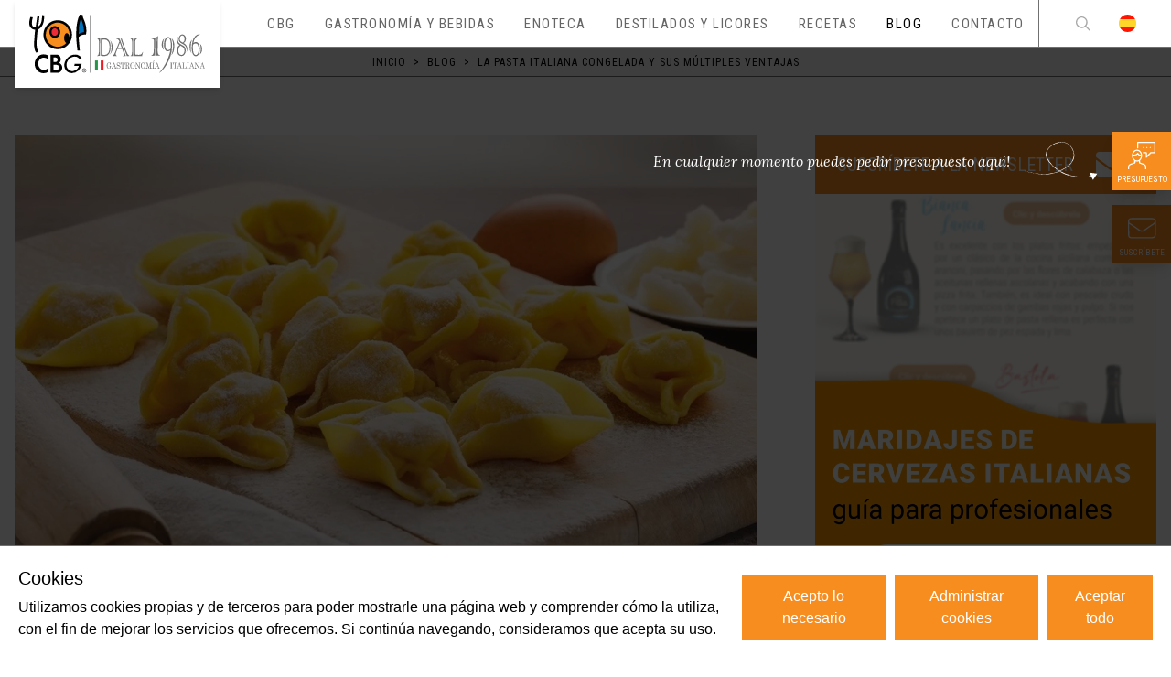

--- FILE ---
content_type: text/html; charset=utf-8
request_url: https://www.cbg.es/blog/articulo/la-pasta-italiana-congelada-y-sus-multiples-ventajas
body_size: 38901
content:
<!doctype html>
<html data-n-head-ssr lang="es" data-n-head="%7B%22lang%22:%7B%22ssr%22:%22es%22%7D%7D">
  <head >
    <title>✅ La pasta congelada italiana y sus múltiples ventajas | CBG</title><meta data-n-head="ssr" charset="utf-8"><meta data-n-head="ssr" name="viewport" content="width=device-width, initial-scale=1"><meta data-n-head="ssr" data-hid="charset" charset="utf-8"><meta data-n-head="ssr" data-hid="mobile-web-app-capable" name="mobile-web-app-capable" content="yes"><meta data-n-head="ssr" data-hid="apple-mobile-web-app-title" name="apple-mobile-web-app-title" content="Comercial CBG"><meta data-n-head="ssr" data-hid="theme-color" name="theme-color" content="#FFFFFF"><meta data-n-head="ssr" data-hid="og:type" name="og:type" property="og:type" content="website"><meta data-n-head="ssr" data-hid="og:site_name" name="og:site_name" property="og:site_name" content="Comercial CBG"><meta data-n-head="ssr" data-hid="og:title" name="og:title" content="✅ La pasta congelada italiana y sus múltiples ventajas | CBG"><meta data-n-head="ssr" data-hid="twitter:title" name="twitter:title" content="✅ La pasta congelada italiana y sus múltiples ventajas | CBG"><meta data-n-head="ssr" data-hid="description" name="description" content="La pasta congelada conserva las mismas propiedades que la propia pasta fresca. Descubre cuáles son las mejores opciones en este post."><meta data-n-head="ssr" data-hid="og:description" name="og:description" content="La pasta congelada conserva las mismas propiedades que la propia pasta fresca. Descubre cuáles son las mejores opciones en este post."><meta data-n-head="ssr" data-hid="twitter:description" name="twitter:description" content="La pasta congelada conserva las mismas propiedades que la propia pasta fresca. Descubre cuáles son las mejores opciones en este post."><meta data-n-head="ssr" data-hid="og:image" name="og:image" content="https://tekla-cbg.s3.eu-west-3.amazonaws.com/images/small/FOTO_BLOG_CBG_SURGITAL_32a3309cc6.jpg"><meta data-n-head="ssr" data-hid="twitter:image" name="twitter:image" content="https://tekla-cbg.s3.eu-west-3.amazonaws.com/images/small/FOTO_BLOG_CBG_SURGITAL_32a3309cc6.jpg"><meta data-n-head="ssr" data-hid="i18n-og" property="og:locale" content="es"><link data-n-head="ssr" data-hid="gf-prefetch" rel="dns-prefetch" href="https://fonts.gstatic.com/"><link data-n-head="ssr" data-hid="gf-preconnect" rel="preconnect" href="https://fonts.gstatic.com/" crossorigin=""><link data-n-head="ssr" data-hid="gf-preload" rel="preload" as="style" href="https://fonts.googleapis.com/css2?family=Roboto:wght@300;400;700&amp;family=Roboto+Condensed:wght@300;400;700&amp;family=Lora:ital,wght@1,400&amp;display=swap"><link data-n-head="ssr" data-hid="shortcut-icon" rel="shortcut icon" href="/_nuxt/icons/icon_64x64.47bb64.png"><link data-n-head="ssr" data-hid="apple-touch-icon" rel="apple-touch-icon" href="/_nuxt/icons/icon_512x512.47bb64.png" sizes="512x512"><link data-n-head="ssr" rel="manifest" href="/_nuxt/manifest.890b1eee.json" data-hid="manifest"><link data-n-head="ssr" data-hid="i18n-alt-es" rel="alternate" href="https://www.cbg.es/blog/articulo/la-pasta-italiana-congelada-y-sus-multiples-ventajas" hreflang="es"><link data-n-head="ssr" data-hid="i18n-xd" rel="alternate" href="https://www.cbg.es/blog/articulo/la-pasta-italiana-congelada-y-sus-multiples-ventajas" hreflang="x-default"><link data-n-head="ssr" data-hid="i18n-can" rel="canonical" href="https://www.cbg.es/blog/articulo/la-pasta-italiana-congelada-y-sus-multiples-ventajas"><script data-n-head="ssr" data-hid="gtm-script">if(!window._gtm_init){window._gtm_init=1;(function(w,n,d,m,e,p){w[d]=(w[d]==1||n[d]=='yes'||n[d]==1||n[m]==1||(w[e]&&w[e][p]&&w[e][p]()))?1:0})(window,navigator,'doNotTrack','msDoNotTrack','external','msTrackingProtectionEnabled');(function(w,d,s,l,x,y){w[x]={};w._gtm_inject=function(i){if(w.doNotTrack||w[x][i])return;w[x][i]=1;w[l]=w[l]||[];w[l].push({'gtm.start':new Date().getTime(),event:'gtm.js'});var f=d.getElementsByTagName(s)[0],j=d.createElement(s);j.async=true;j.src='https://www.googletagmanager.com/gtm.js?id='+i;f.parentNode.insertBefore(j,f);}})(window,document,'script','dataLayer','_gtm_ids','_gtm_inject')}</script><script data-n-head="ssr" data-hid="gf-script">(function(){var l=document.createElement('link');l.rel="stylesheet";l.href="https://fonts.googleapis.com/css2?family=Roboto:wght@300;400;700&family=Roboto+Condensed:wght@300;400;700&family=Lora:ital,wght@1,400&display=swap";document.querySelector("head").appendChild(l);})();</script><script data-n-head="ssr" data-hid="nuxt-jsonld-9cfae83e" type="application/ld+json">
{
  "@context": "https://schema.org",
  "@type": "BreadcrumbList",
  "itemListElement": [
    {
      "@type": "ListItem",
      "position": 1,
      "name": "Inicio",
      "item": "https://www.cbg.es/"
    },
    {
      "@type": "ListItem",
      "position": 2,
      "name": "Blog",
      "item": "https://www.cbg.es/blog"
    },
    {
      "@type": "ListItem",
      "position": 3,
      "name": "La pasta italiana congelada y sus múltiples ventajas",
      "item": null
    }
  ]
}
</script><script data-n-head="ssr" data-hid="nuxt-jsonld-789d034e" type="application/ld+json">
{
  "@context": "https://schema.org",
  "@type": "BlogPosting",
  "headline": "La pasta italiana congelada y sus múltiples ventajas",
  "image": "https://tekla-cbg.s3.eu-west-3.amazonaws.com/images/large/FOTO_BLOG_CBG_SURGITAL_32a3309cc6.jpg",
  "datePublished": "2022-09-05T09:54:47.834Z",
  "dateModified": "2026-01-19T13:41:21.221Z"
}
</script><noscript data-n-head="ssr" data-hid="gf-noscript"><link rel="stylesheet" href="https://fonts.googleapis.com/css2?family=Roboto:wght@300;400;700&family=Roboto+Condensed:wght@300;400;700&family=Lora:ital,wght@1,400&display=swap"></noscript><link rel="preload" href="/_nuxt/35dd939.js" as="script"><link rel="preload" href="/_nuxt/7ad3dcf.js" as="script"><link rel="preload" href="/_nuxt/ae050f8.js" as="script"><link rel="preload" href="/_nuxt/929c625.js" as="script"><link rel="preload" href="/_nuxt/3507d15.js" as="script"><link rel="preload" href="/_nuxt/b05aa80.js" as="script"><link rel="preload" href="/_nuxt/925b558.js" as="script"><style data-vue-ssr-id="54b08540:0 9d54a558:0 953deafc:0 0b721bb1:0">/*! tailwindcss v2.1.1 | MIT License | https://tailwindcss.com*/

/*! modern-normalize v1.0.0 | MIT License | https://github.com/sindresorhus/modern-normalize */

/*
Document
========
*/

/**
Use a better box model (opinionated).
*/

*,
*::before,
*::after {
  box-sizing: border-box;
}

/**
Use a more readable tab size (opinionated).
*/

:root {
  -moz-tab-size: 4;
  -o-tab-size: 4;
     tab-size: 4;
}

/**
1. Correct the line height in all browsers.
2. Prevent adjustments of font size after orientation changes in iOS.
*/

html {
  line-height: 1.15; /* 1 */
  -webkit-text-size-adjust: 100%; /* 2 */
}

/*
Sections
========
*/

/**
Remove the margin in all browsers.
*/

body {
  margin: 0;
}

/**
Improve consistency of default fonts in all browsers. (https://github.com/sindresorhus/modern-normalize/issues/3)
*/

body {
  font-family:
		system-ui,
		-apple-system, /* Firefox supports this but not yet `system-ui` */
		'Segoe UI',
		Roboto,
		Helvetica,
		Arial,
		sans-serif,
		'Apple Color Emoji',
		'Segoe UI Emoji';
}

/*
Grouping content
================
*/

/**
1. Add the correct height in Firefox.
2. Correct the inheritance of border color in Firefox. (https://bugzilla.mozilla.org/show_bug.cgi?id=190655)
*/

hr {
  height: 0; /* 1 */
  color: inherit; /* 2 */
}

/*
Text-level semantics
====================
*/

/**
Add the correct text decoration in Chrome, Edge, and Safari.
*/

abbr[title] {
  -webkit-text-decoration: underline dotted;
          text-decoration: underline dotted;
}

/**
Add the correct font weight in Edge and Safari.
*/

b,
strong {
  font-weight: bolder;
}

/**
1. Improve consistency of default fonts in all browsers. (https://github.com/sindresorhus/modern-normalize/issues/3)
2. Correct the odd 'em' font sizing in all browsers.
*/

code,
kbd,
samp,
pre {
  font-family:
		ui-monospace,
		SFMono-Regular,
		Consolas,
		'Liberation Mono',
		Menlo,
		monospace; /* 1 */
  font-size: 1em; /* 2 */
}

/**
Add the correct font size in all browsers.
*/

small {
  font-size: 80%;
}

/**
Prevent 'sub' and 'sup' elements from affecting the line height in all browsers.
*/

sub,
sup {
  font-size: 75%;
  line-height: 0;
  position: relative;
  vertical-align: baseline;
}

sub {
  bottom: -0.25em;
}

sup {
  top: -0.5em;
}

/*
Tabular data
============
*/

/**
1. Remove text indentation from table contents in Chrome and Safari. (https://bugs.chromium.org/p/chromium/issues/detail?id=999088, https://bugs.webkit.org/show_bug.cgi?id=201297)
2. Correct table border color inheritance in all Chrome and Safari. (https://bugs.chromium.org/p/chromium/issues/detail?id=935729, https://bugs.webkit.org/show_bug.cgi?id=195016)
*/

table {
  text-indent: 0; /* 1 */
  border-color: inherit; /* 2 */
}

/*
Forms
=====
*/

/**
1. Change the font styles in all browsers.
2. Remove the margin in Firefox and Safari.
*/

button,
input,
optgroup,
select,
textarea {
  font-family: inherit; /* 1 */
  font-size: 100%; /* 1 */
  line-height: 1.15; /* 1 */
  margin: 0; /* 2 */
}

/**
Remove the inheritance of text transform in Edge and Firefox.
1. Remove the inheritance of text transform in Firefox.
*/

button,
select { /* 1 */
  text-transform: none;
}

/**
Correct the inability to style clickable types in iOS and Safari.
*/

button,
[type='button'],
[type='submit'] {
  -webkit-appearance: button;
}

/**
Remove the inner border and padding in Firefox.
*/

/**
Restore the focus styles unset by the previous rule.
*/

/**
Remove the additional ':invalid' styles in Firefox.
See: https://github.com/mozilla/gecko-dev/blob/2f9eacd9d3d995c937b4251a5557d95d494c9be1/layout/style/res/forms.css#L728-L737
*/

/**
Remove the padding so developers are not caught out when they zero out 'fieldset' elements in all browsers.
*/

legend {
  padding: 0;
}

/**
Add the correct vertical alignment in Chrome and Firefox.
*/

progress {
  vertical-align: baseline;
}

/**
Correct the cursor style of increment and decrement buttons in Safari.
*/

/**
1. Correct the odd appearance in Chrome and Safari.
2. Correct the outline style in Safari.
*/

[type='search'] {
  -webkit-appearance: textfield; /* 1 */
  outline-offset: -2px; /* 2 */
}

/**
Remove the inner padding in Chrome and Safari on macOS.
*/

/**
1. Correct the inability to style clickable types in iOS and Safari.
2. Change font properties to 'inherit' in Safari.
*/

/*
Interactive
===========
*/

/*
Add the correct display in Chrome and Safari.
*/

summary {
  display: list-item;
}

/**
 * Manually forked from SUIT CSS Base: https://github.com/suitcss/base
 * A thin layer on top of normalize.css that provides a starting point more
 * suitable for web applications.
 */

/**
 * Removes the default spacing and border for appropriate elements.
 */

blockquote,
dl,
dd,
h1,
h2,
h3,
h4,
h5,
h6,
hr,
figure,
p,
pre {
  margin: 0;
}

button {
  background-color: transparent;
  background-image: none;
}

/**
 * Work around a Firefox/IE bug where the transparent `button` background
 * results in a loss of the default `button` focus styles.
 */

button:focus {
  outline: 1px dotted;
  outline: 5px auto -webkit-focus-ring-color;
}

fieldset {
  margin: 0;
  padding: 0;
}

ol,
ul {
  list-style: none;
  margin: 0;
  padding: 0;
}

/**
 * Tailwind custom reset styles
 */

/**
 * 1. Use the user's configured `sans` font-family (with Tailwind's default
 *    sans-serif font stack as a fallback) as a sane default.
 * 2. Use Tailwind's default "normal" line-height so the user isn't forced
 *    to override it to ensure consistency even when using the default theme.
 */

html {
  font-family: Roboto Condensed; /* 1 */
  line-height: 1.5; /* 2 */
}

/**
 * Inherit font-family and line-height from `html` so users can set them as
 * a class directly on the `html` element.
 */

body {
  font-family: inherit;
  line-height: inherit;
}

/**
 * 1. Prevent padding and border from affecting element width.
 *
 *    We used to set this in the html element and inherit from
 *    the parent element for everything else. This caused issues
 *    in shadow-dom-enhanced elements like <details> where the content
 *    is wrapped by a div with box-sizing set to `content-box`.
 *
 *    https://github.com/mozdevs/cssremedy/issues/4
 *
 *
 * 2. Allow adding a border to an element by just adding a border-width.
 *
 *    By default, the way the browser specifies that an element should have no
 *    border is by setting it's border-style to `none` in the user-agent
 *    stylesheet.
 *
 *    In order to easily add borders to elements by just setting the `border-width`
 *    property, we change the default border-style for all elements to `solid`, and
 *    use border-width to hide them instead. This way our `border` utilities only
 *    need to set the `border-width` property instead of the entire `border`
 *    shorthand, making our border utilities much more straightforward to compose.
 *
 *    https://github.com/tailwindcss/tailwindcss/pull/116
 */

*,
::before,
::after {
  box-sizing: border-box; /* 1 */
  border-width: 0; /* 2 */
  border-style: solid; /* 2 */
  border-color: currentColor; /* 2 */
}

/*
 * Ensure horizontal rules are visible by default
 */

hr {
  border-top-width: 1px;
}

/**
 * Undo the `border-style: none` reset that Normalize applies to images so that
 * our `border-{width}` utilities have the expected effect.
 *
 * The Normalize reset is unnecessary for us since we default the border-width
 * to 0 on all elements.
 *
 * https://github.com/tailwindcss/tailwindcss/issues/362
 */

img {
  border-style: solid;
}

textarea {
  resize: vertical;
}

input::-moz-placeholder, textarea::-moz-placeholder {
  opacity: 1;
  color: #a1a1aa;
}

input:-ms-input-placeholder, textarea:-ms-input-placeholder {
  opacity: 1;
  color: #a1a1aa;
}

input::placeholder,
textarea::placeholder {
  opacity: 1;
  color: #a1a1aa;
}

button,
[role="button"] {
  cursor: pointer;
}

table {
  border-collapse: collapse;
}

h1,
h2,
h3,
h4,
h5,
h6 {
  font-size: inherit;
  font-weight: inherit;
}

/**
 * Reset links to optimize for opt-in styling instead of
 * opt-out.
 */

a {
  color: inherit;
  text-decoration: inherit;
}

/**
 * Reset form element properties that are easy to forget to
 * style explicitly so you don't inadvertently introduce
 * styles that deviate from your design system. These styles
 * supplement a partial reset that is already applied by
 * normalize.css.
 */

button,
input,
optgroup,
select,
textarea {
  padding: 0;
  line-height: inherit;
  color: inherit;
}

/**
 * Use the configured 'mono' font family for elements that
 * are expected to be rendered with a monospace font, falling
 * back to the system monospace stack if there is no configured
 * 'mono' font family.
 */

pre,
code,
kbd,
samp {
  font-family: ui-monospace, SFMono-Regular, Menlo, Monaco, Consolas, "Liberation Mono", "Courier New", monospace;
}

/**
 * Make replaced elements `display: block` by default as that's
 * the behavior you want almost all of the time. Inspired by
 * CSS Remedy, with `svg` added as well.
 *
 * https://github.com/mozdevs/cssremedy/issues/14
 */

img,
svg,
video,
canvas,
audio,
iframe,
embed,
object {
  display: block;
  vertical-align: middle;
}

/**
 * Constrain images and videos to the parent width and preserve
 * their intrinsic aspect ratio.
 *
 * https://github.com/mozdevs/cssremedy/issues/14
 */

img,
video {
  max-width: 100%;
  height: auto;
}

[type='text'],[type='email'],[type='url'],[type='number'],[type='month'],[type='search'],[type='tel'],[type='time'],[multiple],textarea,select{
  -webkit-appearance:none;
     -moz-appearance:none;
          appearance:none;
  background-color:#fff;
  border-color:#6b7280;
  border-width:1px;
  border-radius:0px;
  padding-top:0.5rem;
  padding-right:0.75rem;
  padding-bottom:0.5rem;
  padding-left:0.75rem;
  font-size:1rem;
  line-height:1.5rem;
}

[type='text']:focus, [type='email']:focus, [type='url']:focus, [type='number']:focus, [type='month']:focus, [type='search']:focus, [type='tel']:focus, [type='time']:focus, [multiple]:focus, textarea:focus, select:focus{
  outline:2px solid transparent;
  outline-offset:2px;
  --tw-ring-inset:var(--tw-empty,/*!*/ /*!*/);
  --tw-ring-offset-width:0px;
  --tw-ring-offset-color:#fff;
  --tw-ring-color:#2563eb;
  --tw-ring-offset-shadow:var(--tw-ring-inset) 0 0 0 var(--tw-ring-offset-width) var(--tw-ring-offset-color);
  --tw-ring-shadow:var(--tw-ring-inset) 0 0 0 calc(1px + var(--tw-ring-offset-width)) var(--tw-ring-color);
  box-shadow:var(--tw-ring-offset-shadow), var(--tw-ring-shadow), var(--tw-shadow, 0 0 #0000);
  border-color:#2563eb;
}

input::-moz-placeholder, textarea::-moz-placeholder{
  color:#6b7280;
  opacity:1;
}

input:-ms-input-placeholder, textarea:-ms-input-placeholder{
  color:#6b7280;
  opacity:1;
}

input::placeholder,textarea::placeholder{
  color:#6b7280;
  opacity:1;
}

select{
  background-image:url("data:image/svg+xml,%3csvg xmlns='http://www.w3.org/2000/svg' fill='none' viewBox='0 0 20 20'%3e%3cpath stroke='%236b7280' stroke-linecap='round' stroke-linejoin='round' stroke-width='1.5' d='M6 8l4 4 4-4'/%3e%3c/svg%3e");
  background-position:right 0.5rem center;
  background-repeat:no-repeat;
  background-size:1.5em 1.5em;
  padding-right:2.5rem;
  -webkit-print-color-adjust:exact;
          color-adjust:exact;
}

[multiple]{
  background-image:initial;
  background-position:initial;
  background-repeat:unset;
  background-size:initial;
  padding-right:0.75rem;
  -webkit-print-color-adjust:unset;
          color-adjust:unset;
}

[type='checkbox'],[type='radio']{
  -webkit-appearance:none;
     -moz-appearance:none;
          appearance:none;
  padding:0;
  -webkit-print-color-adjust:exact;
          color-adjust:exact;
  display:inline-block;
  vertical-align:middle;
  background-origin:border-box;
  -webkit-user-select:none;
     -moz-user-select:none;
      -ms-user-select:none;
          user-select:none;
  flex-shrink:0;
  height:1rem;
  width:1rem;
  color:#2563eb;
  background-color:#fff;
  border-color:#6b7280;
  border-width:1px;
}

[type='checkbox']{
  border-radius:0px;
}

[type='radio']{
  border-radius:100%;
}

[type='checkbox']:focus,[type='radio']:focus{
  outline:2px solid transparent;
  outline-offset:2px;
  --tw-ring-inset:var(--tw-empty,/*!*/ /*!*/);
  --tw-ring-offset-width:2px;
  --tw-ring-offset-color:#fff;
  --tw-ring-color:#2563eb;
  --tw-ring-offset-shadow:var(--tw-ring-inset) 0 0 0 var(--tw-ring-offset-width) var(--tw-ring-offset-color);
  --tw-ring-shadow:var(--tw-ring-inset) 0 0 0 calc(2px + var(--tw-ring-offset-width)) var(--tw-ring-color);
  box-shadow:var(--tw-ring-offset-shadow), var(--tw-ring-shadow), var(--tw-shadow, 0 0 #0000);
}

[type='checkbox']:checked,[type='radio']:checked{
  border-color:transparent;
  background-color:currentColor;
  background-size:100% 100%;
  background-position:center;
  background-repeat:no-repeat;
}

[type='checkbox']:checked{
  background-image:url("data:image/svg+xml,%3csvg viewBox='0 0 16 16' fill='white' xmlns='http://www.w3.org/2000/svg'%3e%3cpath d='M12.207 4.793a1 1 0 010 1.414l-5 5a1 1 0 01-1.414 0l-2-2a1 1 0 011.414-1.414L6.5 9.086l4.293-4.293a1 1 0 011.414 0z'/%3e%3c/svg%3e");
}

[type='radio']:checked{
  background-image:url("data:image/svg+xml,%3csvg viewBox='0 0 16 16' fill='white' xmlns='http://www.w3.org/2000/svg'%3e%3ccircle cx='8' cy='8' r='3'/%3e%3c/svg%3e");
}

[type='checkbox']:checked:hover,[type='checkbox']:checked:focus,[type='radio']:checked:hover,[type='radio']:checked:focus{
  border-color:transparent;
  background-color:currentColor;
}

[type='checkbox']:indeterminate{
  background-image:url("data:image/svg+xml,%3csvg xmlns='http://www.w3.org/2000/svg' fill='none' viewBox='0 0 16 16'%3e%3cpath stroke='white' stroke-linecap='round' stroke-linejoin='round' stroke-width='2' d='M4 8h8'/%3e%3c/svg%3e");
  border-color:transparent;
  background-color:currentColor;
  background-size:100% 100%;
  background-position:center;
  background-repeat:no-repeat;
}

[type='checkbox']:indeterminate:hover,[type='checkbox']:indeterminate:focus{
  border-color:transparent;
  background-color:currentColor;
}

[type='file']{
  background:unset;
  border-color:inherit;
  border-width:0;
  border-radius:0;
  padding:0;
  font-size:unset;
  line-height:inherit;
}

[type='file']:focus{
  outline:1px auto -webkit-focus-ring-color;
}

*{
  scrollbar-color:initial;
  scrollbar-width:initial;
}

.container{
  width:100%;
  margin-right:auto;
  margin-left:auto;
}

@media (min-width: 640px){
  .container{
    max-width:640px;
  }
}

@media (min-width: 768px){
  .container{
    max-width:768px;
  }
}

@media (min-width: 1024px){
  .container{
    max-width:1024px;
  }
}

@media (min-width: 1280px){
  .container{
    max-width:1280px;
  }
}

@media (min-width: 1536px){
  .container{
    max-width:1536px;
  }
}

.aspect-w-1,
.aspect-w-4,
.aspect-w-5,
.aspect-w-16{
  position:relative;
  padding-bottom:calc(var(--tw-aspect-h) / var(--tw-aspect-w) * 100%);
}

.aspect-w-1 > *,
.aspect-w-4 > *,
.aspect-w-5 > *,
.aspect-w-16 > *{
  position:absolute;
  height:100%;
  width:100%;
  top:0;
  right:0;
  bottom:0;
  left:0;
}

.aspect-w-1{
  --tw-aspect-w:1;
}

.aspect-w-4{
  --tw-aspect-w:4;
}

.aspect-w-5{
  --tw-aspect-w:5;
}

.aspect-w-16{
  --tw-aspect-w:16;
}

.aspect-h-1{
  --tw-aspect-h:1;
}

.aspect-h-2{
  --tw-aspect-h:2;
}

.aspect-h-3{
  --tw-aspect-h:3;
}

.aspect-h-4{
  --tw-aspect-h:4;
}

.aspect-h-9{
  --tw-aspect-h:9;
}

.prose{
  color:inherit;
  max-width:inherit;
}

.prose [class~="lead"]{
  color:#4b5563;
  font-size:1.25em;
  line-height:1.6;
  margin-top:1.2em;
  margin-bottom:1.2em;
}

.prose a{
  color:var(--color-primary);
  text-decoration:underline;
  font-weight:500;
}

.prose a:hover{
  color:inherit;
}

.prose a:focus{
  color:inherit;
}

.prose strong{
  color:inherit;
  font-weight:600;
}

.prose ol[type="A"]{
  --list-counter-style:upper-alpha;
}

.prose ol[type="a"]{
  --list-counter-style:lower-alpha;
}

.prose ol[type="i"]{
  --list-counter-style:lower-roman;
}

.prose ol[type="1"]{
  --list-counter-style:decimal;
}

.prose ol > li{
  position:relative;
  padding-left:1.75em;
}

.prose ol > li::before{
  content:counter(list-item, var(--list-counter-style, decimal)) ".";
  position:absolute;
  font-weight:400;
  color:#6b7280;
  left:0;
}

.prose ul > li{
  position:relative;
  padding-left:1.75em;
}

.prose ul > li::before{
  content:"";
  position:absolute;
  background-color:#d1d5db;
  border-radius:50%;
  width:0.375em;
  height:0.375em;
  top:calc(0.875em - 0.1875em);
  left:0.25em;
}

.prose hr{
  border-color:#e5e7eb;
  border-top-width:1px;
  margin-top:3em;
  margin-bottom:3em;
}

.prose blockquote{
  font-weight:500;
  font-style:italic;
  color:#111827;
  border-left-width:0.25rem;
  border-left-color:#e5e7eb;
  quotes:"\201C""\201D""\2018""\2019";
  margin-top:1.6em;
  margin-bottom:1.6em;
  padding-left:1em;
}

.prose blockquote p:first-of-type::before{
  content:open-quote;
}

.prose blockquote p:last-of-type::after{
  content:close-quote;
}

.prose h1{
  color:#111827;
  font-weight:800;
  font-size:2.25em;
  margin-top:0;
  margin-bottom:0.8888889em;
  line-height:1.1111111;
}

.prose h2{
  color:#111827;
  font-weight:700;
  font-size:1.5em;
  margin-top:2em;
  margin-bottom:1em;
  line-height:1.3333333;
}

.prose h3{
  color:#111827;
  font-weight:600;
  font-size:1.25em;
  margin-top:1.6em;
  margin-bottom:0.6em;
  line-height:1.6;
}

.prose h4{
  color:#111827;
  font-weight:600;
  margin-top:1.5em;
  margin-bottom:0.5em;
  line-height:1.5;
}

.prose figure figcaption{
  color:#6b7280;
  font-size:0.875em;
  line-height:1.4285714;
  margin-top:0.8571429em;
}

.prose code{
  color:#111827;
  font-weight:600;
  font-size:0.875em;
}

.prose code::before{
  content:"`";
}

.prose code::after{
  content:"`";
}

.prose a code{
  color:#111827;
}

.prose pre{
  color:#e5e7eb;
  background-color:#1f2937;
  overflow-x:auto;
  font-size:0.875em;
  line-height:1.7142857;
  margin-top:1.7142857em;
  margin-bottom:1.7142857em;
  border-radius:0.375rem;
  padding-top:0.8571429em;
  padding-right:1.1428571em;
  padding-bottom:0.8571429em;
  padding-left:1.1428571em;
}

.prose pre code{
  background-color:transparent;
  border-width:0;
  border-radius:0;
  padding:0;
  font-weight:400;
  color:inherit;
  font-size:inherit;
  font-family:inherit;
  line-height:inherit;
}

.prose pre code::before{
  content:none;
}

.prose pre code::after{
  content:none;
}

.prose table{
  width:100%;
  table-layout:auto;
  text-align:left;
  margin-top:2em;
  margin-bottom:2em;
  font-size:0.875em;
  line-height:1.7142857;
}

.prose thead{
  color:#111827;
  font-weight:600;
  border-bottom-width:1px;
  border-bottom-color:#d1d5db;
}

.prose thead th{
  vertical-align:bottom;
  padding-right:0.5714286em;
  padding-bottom:0.5714286em;
  padding-left:0.5714286em;
}

.prose tbody tr{
  border-bottom-width:1px;
  border-bottom-color:#e5e7eb;
}

.prose tbody tr:last-child{
  border-bottom-width:0;
}

.prose tbody td{
  vertical-align:top;
  padding-top:0.5714286em;
  padding-right:0.5714286em;
  padding-bottom:0.5714286em;
  padding-left:0.5714286em;
}

.prose{
  font-size:1rem;
  line-height:inherit;
}

.prose p{
  margin-top:1.25em;
  margin-bottom:1.25em;
}

.prose img{
  margin-top:2em;
  margin-bottom:2em;
}

.prose video{
  margin-top:2em;
  margin-bottom:2em;
}

.prose figure{
  margin-top:2em;
  margin-bottom:2em;
}

.prose figure > *{
  margin-top:0;
  margin-bottom:0;
}

.prose h2 code{
  font-size:0.875em;
}

.prose h3 code{
  font-size:0.9em;
}

.prose ol{
  margin-top:1.25em;
  margin-bottom:1.25em;
}

.prose ul{
  margin-top:1.25em;
  margin-bottom:1.25em;
}

.prose li{
  margin-top:0.5em;
  margin-bottom:0.5em;
}

.prose > ul > li p{
  margin-top:0.75em;
  margin-bottom:0.75em;
}

.prose > ul > li > *:first-child{
  margin-top:1.25em;
}

.prose > ul > li > *:last-child{
  margin-bottom:1.25em;
}

.prose > ol > li > *:first-child{
  margin-top:1.25em;
}

.prose > ol > li > *:last-child{
  margin-bottom:1.25em;
}

.prose ul ul, .prose ul ol, .prose ol ul, .prose ol ol{
  margin-top:0.75em;
  margin-bottom:0.75em;
}

.prose hr + *{
  margin-top:0;
}

.prose h2 + *{
  margin-top:0;
}

.prose h3 + *{
  margin-top:0;
}

.prose h4 + *{
  margin-top:0;
}

.prose thead th:first-child{
  padding-left:0;
}

.prose thead th:last-child{
  padding-right:0;
}

.prose tbody td:first-child{
  padding-left:0;
}

.prose tbody td:last-child{
  padding-right:0;
}

.prose > :first-child{
  margin-top:0;
}

.prose > :last-child{
  margin-bottom:0;
}

.prose-lg{
  font-size:1.125rem;
  line-height:1.7777778;
}

.prose-lg p{
  margin-top:1.3333333em;
  margin-bottom:1.3333333em;
}

.prose-lg [class~="lead"]{
  font-size:1.2222222em;
  line-height:1.4545455;
  margin-top:1.0909091em;
  margin-bottom:1.0909091em;
}

.prose-lg blockquote{
  margin-top:1.6666667em;
  margin-bottom:1.6666667em;
  padding-left:1em;
}

.prose-lg h1{
  font-size:2.6666667em;
  margin-top:0;
  margin-bottom:0.8333333em;
  line-height:1;
}

.prose-lg h2{
  font-size:1.6666667em;
  margin-top:1.8666667em;
  margin-bottom:1.0666667em;
  line-height:1.3333333;
}

.prose-lg h3{
  font-size:1.3333333em;
  margin-top:1.6666667em;
  margin-bottom:0.6666667em;
  line-height:1.5;
}

.prose-lg h4{
  margin-top:1.7777778em;
  margin-bottom:0.4444444em;
  line-height:1.5555556;
}

.prose-lg img{
  margin-top:1.7777778em;
  margin-bottom:1.7777778em;
}

.prose-lg video{
  margin-top:1.7777778em;
  margin-bottom:1.7777778em;
}

.prose-lg figure{
  margin-top:1.7777778em;
  margin-bottom:1.7777778em;
}

.prose-lg figure > *{
  margin-top:0;
  margin-bottom:0;
}

.prose-lg figure figcaption{
  font-size:0.8888889em;
  line-height:1.5;
  margin-top:1em;
}

.prose-lg code{
  font-size:0.8888889em;
}

.prose-lg h2 code{
  font-size:0.8666667em;
}

.prose-lg h3 code{
  font-size:0.875em;
}

.prose-lg pre{
  font-size:0.8888889em;
  line-height:1.75;
  margin-top:2em;
  margin-bottom:2em;
  border-radius:0.375rem;
  padding-top:1em;
  padding-right:1.5em;
  padding-bottom:1em;
  padding-left:1.5em;
}

.prose-lg ol{
  margin-top:1.3333333em;
  margin-bottom:1.3333333em;
}

.prose-lg ul{
  margin-top:1.3333333em;
  margin-bottom:1.3333333em;
}

.prose-lg li{
  margin-top:0.6666667em;
  margin-bottom:0.6666667em;
}

.prose-lg ol > li{
  padding-left:1.6666667em;
}

.prose-lg ol > li::before{
  left:0;
}

.prose-lg ul > li{
  padding-left:1.6666667em;
}

.prose-lg ul > li::before{
  width:0.3333333em;
  height:0.3333333em;
  top:calc(0.8888889em - 0.1666667em);
  left:0.2222222em;
}

.prose-lg > ul > li p{
  margin-top:0.8888889em;
  margin-bottom:0.8888889em;
}

.prose-lg > ul > li > *:first-child{
  margin-top:1.3333333em;
}

.prose-lg > ul > li > *:last-child{
  margin-bottom:1.3333333em;
}

.prose-lg > ol > li > *:first-child{
  margin-top:1.3333333em;
}

.prose-lg > ol > li > *:last-child{
  margin-bottom:1.3333333em;
}

.prose-lg ul ul, .prose-lg ul ol, .prose-lg ol ul, .prose-lg ol ol{
  margin-top:0.8888889em;
  margin-bottom:0.8888889em;
}

.prose-lg hr{
  margin-top:3.1111111em;
  margin-bottom:3.1111111em;
}

.prose-lg hr + *{
  margin-top:0;
}

.prose-lg h2 + *{
  margin-top:0;
}

.prose-lg h3 + *{
  margin-top:0;
}

.prose-lg h4 + *{
  margin-top:0;
}

.prose-lg table{
  font-size:0.8888889em;
  line-height:1.5;
}

.prose-lg thead th{
  padding-right:0.75em;
  padding-bottom:0.75em;
  padding-left:0.75em;
}

.prose-lg thead th:first-child{
  padding-left:0;
}

.prose-lg thead th:last-child{
  padding-right:0;
}

.prose-lg tbody td{
  padding-top:0.75em;
  padding-right:0.75em;
  padding-bottom:0.75em;
  padding-left:0.75em;
}

.prose-lg tbody td:first-child{
  padding-left:0;
}

.prose-lg tbody td:last-child{
  padding-right:0;
}

.prose-lg > :first-child{
  margin-top:0;
}

.prose-lg > :last-child{
  margin-bottom:0;
}

.space-x-0 > :not([hidden]) ~ :not([hidden]){
  --tw-space-x-reverse:0;
  margin-right:calc(0px * var(--tw-space-x-reverse));
  margin-left:calc(0px * calc(1 - var(--tw-space-x-reverse)));
}

.space-x-2 > :not([hidden]) ~ :not([hidden]){
  --tw-space-x-reverse:0;
  margin-right:calc(0.5rem * var(--tw-space-x-reverse));
  margin-left:calc(0.5rem * calc(1 - var(--tw-space-x-reverse)));
}

.space-y-4 > :not([hidden]) ~ :not([hidden]){
  --tw-space-y-reverse:0;
  margin-top:calc(1rem * calc(1 - var(--tw-space-y-reverse)));
  margin-bottom:calc(1rem * var(--tw-space-y-reverse));
}

.space-x-4 > :not([hidden]) ~ :not([hidden]){
  --tw-space-x-reverse:0;
  margin-right:calc(1rem * var(--tw-space-x-reverse));
  margin-left:calc(1rem * calc(1 - var(--tw-space-x-reverse)));
}

.space-y-5 > :not([hidden]) ~ :not([hidden]){
  --tw-space-y-reverse:0;
  margin-top:calc(1.25rem * calc(1 - var(--tw-space-y-reverse)));
  margin-bottom:calc(1.25rem * var(--tw-space-y-reverse));
}

.space-y-6 > :not([hidden]) ~ :not([hidden]){
  --tw-space-y-reverse:0;
  margin-top:calc(1.5rem * calc(1 - var(--tw-space-y-reverse)));
  margin-bottom:calc(1.5rem * var(--tw-space-y-reverse));
}

.divide-y > :not([hidden]) ~ :not([hidden]){
  --tw-divide-y-reverse:0;
  border-top-width:calc(1px * calc(1 - var(--tw-divide-y-reverse)));
  border-bottom-width:calc(1px * var(--tw-divide-y-reverse));
}

.sr-only{
  position:absolute;
  width:1px;
  height:1px;
  padding:0;
  margin:-1px;
  overflow:hidden;
  clip:rect(0, 0, 0, 0);
  white-space:nowrap;
  border-width:0;
}

.bg-fixed{
  background-attachment:fixed;
}

.bg-transparent{
  background-color:transparent;
}

.bg-primary{
  background-color:var(--color-primary);
}

.bg-white{
  --tw-bg-opacity:1;
  background-color:rgba(255, 255, 255, var(--tw-bg-opacity));
}

.bg-gray-light{
  --tw-bg-opacity:1;
  background-color:rgba(249, 249, 249, var(--tw-bg-opacity));
}

.bg-gray-dark{
  --tw-bg-opacity:1;
  background-color:rgba(112, 112, 112, var(--tw-bg-opacity));
}

.bg-gray{
  --tw-bg-opacity:1;
  background-color:rgba(212, 212, 212, var(--tw-bg-opacity));
}

.bg-black{
  --tw-bg-opacity:1;
  background-color:rgba(0, 0, 0, var(--tw-bg-opacity));
}

.bg-gray-overlay{
  --tw-bg-opacity:1;
  background-color:rgba(112, 111, 113, var(--tw-bg-opacity));
}

.hover\:bg-white:hover{
  --tw-bg-opacity:1;
  background-color:rgba(255, 255, 255, var(--tw-bg-opacity));
}

.focus\:bg-white:focus{
  --tw-bg-opacity:1;
  background-color:rgba(255, 255, 255, var(--tw-bg-opacity));
}

.bg-gradient-to-r{
  background-image:linear-gradient(to right, var(--tw-gradient-stops));
}

.bg-gradient-to-b{
  background-image:linear-gradient(to bottom, var(--tw-gradient-stops));
}

.bg-gradient-to-l{
  background-image:linear-gradient(to left, var(--tw-gradient-stops));
}

.bg-cbg-bg-mobile{
  background-image:url('/img/cbg/bg-mobile-left.png'), url('/img/cbg/bg-mobile-right.png');
}

.from-white{
  --tw-gradient-from:#ffffff;
  --tw-gradient-stops:var(--tw-gradient-from), var(--tw-gradient-to, rgba(255, 255, 255, 0));
}

.from-gray-light{
  --tw-gradient-from:#F9F9F9;
  --tw-gradient-stops:var(--tw-gradient-from), var(--tw-gradient-to, rgba(249, 249, 249, 0));
}

.from-black{
  --tw-gradient-from:#000000;
  --tw-gradient-stops:var(--tw-gradient-from), var(--tw-gradient-to, rgba(0, 0, 0, 0));
}

.to-transparent{
  --tw-gradient-to:transparent;
}

.bg-opacity-40{
  --tw-bg-opacity:0.4;
}

.bg-opacity-50{
  --tw-bg-opacity:0.5;
}

.bg-opacity-75{
  --tw-bg-opacity:0.75;
}

.bg-center{
  background-position:center;
}

.bg-left-right{
  background-position:left center, right center;
}

.bg-no-repeat{
  background-repeat:no-repeat;
}

.bg-repeat-y{
  background-repeat:repeat-y;
}

.bg-cover{
  background-size:cover;
}

.bg-contain{
  background-size:contain;
}

.border-transparent{
  border-color:transparent;
}

.border-primary{
  border-color:var(--color-primary);
}

.border-white{
  --tw-border-opacity:1;
  border-color:rgba(255, 255, 255, var(--tw-border-opacity));
}

.border-gray-light{
  --tw-border-opacity:1;
  border-color:rgba(249, 249, 249, var(--tw-border-opacity));
}

.border-gray-dark{
  --tw-border-opacity:1;
  border-color:rgba(112, 112, 112, var(--tw-border-opacity));
}

.border-gray{
  --tw-border-opacity:1;
  border-color:rgba(212, 212, 212, var(--tw-border-opacity));
}

.hover\:border-primary:hover{
  border-color:var(--color-primary);
}

.focus\:border-primary:focus{
  border-color:var(--color-primary);
}

.focus\:border-black:focus{
  --tw-border-opacity:1;
  border-color:rgba(0, 0, 0, var(--tw-border-opacity));
}

.border-opacity-0{
  --tw-border-opacity:0;
}

.border-opacity-50{
  --tw-border-opacity:0.5;
}

.rounded-none{
  border-radius:0px;
}

.rounded{
  border-radius:0.25rem;
}

.rounded-3xl{
  border-radius:1.5rem;
}

.rounded-full{
  border-radius:9999px;
}

.rounded-t-lg{
  border-top-left-radius:0.5rem;
  border-top-right-radius:0.5rem;
}

.border-solid{
  border-style:solid;
}

.border{
  border-width:1px;
}

.border-b-0{
  border-bottom-width:0px;
}

.border-t{
  border-top-width:1px;
}

.border-r{
  border-right-width:1px;
}

.border-b{
  border-bottom-width:1px;
}

.border-l{
  border-left-width:1px;
}

.cursor-pointer{
  cursor:pointer;
}

.cursor-not-allowed{
  cursor:not-allowed;
}

.block{
  display:block;
}

.inline-block{
  display:inline-block;
}

.inline{
  display:inline;
}

.flex{
  display:flex;
}

.inline-flex{
  display:inline-flex;
}

.table{
  display:table;
}

.grid{
  display:grid;
}

.hidden{
  display:none;
}

.flex-row{
  flex-direction:row;
}

.flex-col{
  flex-direction:column;
}

.items-start{
  align-items:flex-start;
}

.items-end{
  align-items:flex-end;
}

.items-center{
  align-items:center;
}

.content-center{
  align-content:center;
}

.self-end{
  align-self:flex-end;
}

.self-center{
  align-self:center;
}

.justify-start{
  justify-content:flex-start;
}

.justify-end{
  justify-content:flex-end;
}

.justify-center{
  justify-content:center;
}

.justify-between{
  justify-content:space-between;
}

.flex-1{
  flex:1 1 0%;
}

.flex-grow-0{
  flex-grow:0;
}

.flex-grow{
  flex-grow:1;
}

.flex-shrink-0{
  flex-shrink:0;
}

.font-script{
  font-family:Lora;
}

.font-light{
  font-weight:300;
}

.font-medium{
  font-weight:500;
}

.font-semibold{
  font-weight:600;
}

.font-bold{
  font-weight:700;
}

.font-extrabold{
  font-weight:800;
}

.h-0{
  height:0px;
}

.h-2{
  height:0.5rem;
}

.h-3{
  height:0.75rem;
}

.h-4{
  height:1rem;
}

.h-5{
  height:1.25rem;
}

.h-6{
  height:1.5rem;
}

.h-8{
  height:2rem;
}

.h-10{
  height:2.5rem;
}

.h-12{
  height:3rem;
}

.h-14{
  height:3.5rem;
}

.h-16{
  height:4rem;
}

.h-18{
  height:4.5rem;
}

.h-22{
  height:5.5rem;
}

.h-24{
  height:6rem;
}

.h-40{
  height:10rem;
}

.h-49{
  height:12.5rem;
}

.h-56{
  height:14rem;
}

.h-60{
  height:15rem;
}

.h-64{
  height:16rem;
}

.h-72{
  height:18rem;
}

.h-80{
  height:20rem;
}

.h-96{
  height:24rem;
}

.h-px{
  height:1px;
}

.h-2\/3{
  height:66.666667%;
}

.h-5\/6{
  height:83.333333%;
}

.h-full{
  height:100%;
}

.h-screen{
  height:100vh;
}

.text-9{
  font-size:9px;
}

.text-10{
  font-size:10px;
}

.text-11{
  font-size:11px;
}

.text-12{
  font-size:12px;
}

.text-13{
  font-size:13px;
}

.text-14{
  font-size:14px;
}

.text-15{
  font-size:15px;
}

.text-16{
  font-size:16px;
}

.text-18{
  font-size:18px;
}

.text-20{
  font-size:20px;
}

.text-25{
  font-size:25px;
}

.text-30{
  font-size:30px;
}

.text-35{
  font-size:35px;
}

.text-40{
  font-size:40px;
}

.text-45{
  font-size:45px;
}

.leading-tight{
  line-height:1.25;
}

.list-disc{
  list-style-type:disc;
}

.mx-0{
  margin-left:0px;
  margin-right:0px;
}

.my-1{
  margin-top:0.25rem;
  margin-bottom:0.25rem;
}

.mx-1{
  margin-left:0.25rem;
  margin-right:0.25rem;
}

.my-2{
  margin-top:0.5rem;
  margin-bottom:0.5rem;
}

.mx-2{
  margin-left:0.5rem;
  margin-right:0.5rem;
}

.my-4{
  margin-top:1rem;
  margin-bottom:1rem;
}

.my-6{
  margin-top:1.5rem;
  margin-bottom:1.5rem;
}

.mx-auto{
  margin-left:auto;
  margin-right:auto;
}

.-mx-3{
  margin-left:-0.75rem;
  margin-right:-0.75rem;
}

.-mx-4{
  margin-left:-1rem;
  margin-right:-1rem;
}

.mt-1{
  margin-top:0.25rem;
}

.ml-1{
  margin-left:0.25rem;
}

.mt-2{
  margin-top:0.5rem;
}

.mr-2{
  margin-right:0.5rem;
}

.mb-2{
  margin-bottom:0.5rem;
}

.ml-2{
  margin-left:0.5rem;
}

.mr-3{
  margin-right:0.75rem;
}

.mb-3{
  margin-bottom:0.75rem;
}

.ml-3{
  margin-left:0.75rem;
}

.mt-4{
  margin-top:1rem;
}

.mr-4{
  margin-right:1rem;
}

.mb-4{
  margin-bottom:1rem;
}

.ml-4{
  margin-left:1rem;
}

.mt-5{
  margin-top:1.25rem;
}

.mb-5{
  margin-bottom:1.25rem;
}

.mt-6{
  margin-top:1.5rem;
}

.mb-6{
  margin-bottom:1.5rem;
}

.ml-6{
  margin-left:1.5rem;
}

.mt-8{
  margin-top:2rem;
}

.mt-10{
  margin-top:2.5rem;
}

.mt-12{
  margin-top:3rem;
}

.mt-16{
  margin-top:4rem;
}

.mr-16{
  margin-right:4rem;
}

.mt-36{
  margin-top:9rem;
}

.mt-56{
  margin-top:14rem;
}

.-mb-5{
  margin-bottom:-1.25rem;
}

.-mt-7{
  margin-top:-1.75rem;
}

.-mt-16{
  margin-top:-4rem;
}

.-mr-px{
  margin-right:-1px;
}

.first\:mt-0:first-child{
  margin-top:0px;
}

.first\:ml-auto:first-child{
  margin-left:auto;
}

.last\:mr-auto:last-child{
  margin-right:auto;
}

.max-h-full{
  max-height:100%;
}

.max-w-512{
  max-width:64rem;
}

.max-w-lg{
  max-width:32rem;
}

.max-w-xl{
  max-width:36rem;
}

.max-w-2xl{
  max-width:42rem;
}

.max-w-3xl{
  max-width:48rem;
}

.max-w-5xl{
  max-width:64rem;
}

.max-w-full{
  max-width:100%;
}

.max-w-screen-xl{
  max-width:1280px;
}

.min-h-64{
  min-height:16rem;
}

.min-h-screen{
  min-height:100vh;
}

.min-h-screen-height-header{
  min-height:calc(100vh - 3.25rem);
}

.min-h-screen-height-header-and-breadcrumbs{
  min-height:calc(100vh - 5.25rem);
}

.min-w-0{
  min-width:0px;
}

.min-w-32{
  min-width:8rem;
}

.object-contain{
  -o-object-fit:contain;
     object-fit:contain;
}

.object-cover{
  -o-object-fit:cover;
     object-fit:cover;
}

.object-scale-down{
  -o-object-fit:scale-down;
     object-fit:scale-down;
}

.opacity-0{
  opacity:0;
}

.opacity-25{
  opacity:0.25;
}

.opacity-40{
  opacity:0.4;
}

.opacity-60{
  opacity:0.6;
}

.opacity-100{
  opacity:1;
}

.group:hover .group-hover\:opacity-0{
  opacity:0;
}

.group:hover .group-hover\:opacity-100{
  opacity:1;
}

.hover\:opacity-100:hover{
  opacity:1;
}

.focus\:opacity-100:focus{
  opacity:1;
}

.group:hover .group-hover\:opacity-0{
  opacity:0;
}

.group:hover .group-hover\:opacity-100{
  opacity:1;
}

.outline-none{
  outline:2px solid transparent;
  outline-offset:2px;
}

.focus\:outline-none:focus{
  outline:2px solid transparent;
  outline-offset:2px;
}

.overflow-hidden{
  overflow:hidden;
}

.overflow-x-auto{
  overflow-x:auto;
}

.overflow-y-auto{
  overflow-y:auto;
}

.overflow-x-hidden{
  overflow-x:hidden;
}

.overflow-y-hidden{
  overflow-y:hidden;
}

.p-1{
  padding:0.25rem;
}

.p-2{
  padding:0.5rem;
}

.p-4{
  padding:1rem;
}

.p-5{
  padding:1.25rem;
}

.p-8{
  padding:2rem;
}

.px-0{
  padding-left:0px;
  padding-right:0px;
}

.py-1{
  padding-top:0.25rem;
  padding-bottom:0.25rem;
}

.px-1{
  padding-left:0.25rem;
  padding-right:0.25rem;
}

.py-2{
  padding-top:0.5rem;
  padding-bottom:0.5rem;
}

.px-2{
  padding-left:0.5rem;
  padding-right:0.5rem;
}

.py-3{
  padding-top:0.75rem;
  padding-bottom:0.75rem;
}

.px-3{
  padding-left:0.75rem;
  padding-right:0.75rem;
}

.py-4{
  padding-top:1rem;
  padding-bottom:1rem;
}

.px-4{
  padding-left:1rem;
  padding-right:1rem;
}

.py-5{
  padding-top:1.25rem;
  padding-bottom:1.25rem;
}

.px-5{
  padding-left:1.25rem;
  padding-right:1.25rem;
}

.py-6{
  padding-top:1.5rem;
  padding-bottom:1.5rem;
}

.px-6{
  padding-left:1.5rem;
  padding-right:1.5rem;
}

.px-7{
  padding-left:1.75rem;
  padding-right:1.75rem;
}

.py-8{
  padding-top:2rem;
  padding-bottom:2rem;
}

.px-8{
  padding-left:2rem;
  padding-right:2rem;
}

.px-12{
  padding-left:3rem;
  padding-right:3rem;
}

.py-16{
  padding-top:4rem;
  padding-bottom:4rem;
}

.py-1\.5{
  padding-top:0.375rem;
  padding-bottom:0.375rem;
}

.pt-2{
  padding-top:0.5rem;
}

.pb-2{
  padding-bottom:0.5rem;
}

.pt-3{
  padding-top:0.75rem;
}

.pt-4{
  padding-top:1rem;
}

.pr-4{
  padding-right:1rem;
}

.pb-4{
  padding-bottom:1rem;
}

.pr-5{
  padding-right:1.25rem;
}

.pl-5{
  padding-left:1.25rem;
}

.pt-6{
  padding-top:1.5rem;
}

.pl-6{
  padding-left:1.5rem;
}

.pt-8{
  padding-top:2rem;
}

.pr-8{
  padding-right:2rem;
}

.pb-8{
  padding-bottom:2rem;
}

.pl-8{
  padding-left:2rem;
}

.pt-10{
  padding-top:2.5rem;
}

.pb-16{
  padding-bottom:4rem;
}

.pt-18{
  padding-top:4.5rem;
}

.pr-18{
  padding-right:4.5rem;
}

.pb-24{
  padding-bottom:6rem;
}

.pl-56{
  padding-left:14rem;
}

.pt-px{
  padding-top:1px;
}

.pointer-events-none{
  pointer-events:none;
}

.fixed{
  position:fixed;
}

.absolute{
  position:absolute;
}

.relative{
  position:relative;
}

.inset-0{
  top:0px;
  right:0px;
  bottom:0px;
  left:0px;
}

.inset-x-0{
  right:0px;
  left:0px;
}

.top-0{
  top:0px;
}

.right-0{
  right:0px;
}

.bottom-0{
  bottom:0px;
}

.left-0{
  left:0px;
}

.bottom-16{
  bottom:4rem;
}

.left-16{
  left:4rem;
}

.top-height-header{
  top:3.25rem;
}

.-top-16{
  top:-4rem;
}

.top-1\/2{
  top:50%;
}

.left-1\/2{
  left:50%;
}

.top-1\/3{
  top:33.333333%;
}

.top-header{
  top:3.25rem;
}

*{
  --tw-shadow:0 0 #0000;
}

.shadow-md{
  --tw-shadow:0 4px 6px -1px rgba(0, 0, 0, 0.1), 0 2px 4px -1px rgba(0, 0, 0, 0.06);
  box-shadow:var(--tw-ring-offset-shadow, 0 0 #0000), var(--tw-ring-shadow, 0 0 #0000), var(--tw-shadow);
}

.shadow-lg{
  --tw-shadow:0 10px 15px -3px rgba(0, 0, 0, 0.1), 0 4px 6px -2px rgba(0, 0, 0, 0.05);
  box-shadow:var(--tw-ring-offset-shadow, 0 0 #0000), var(--tw-ring-shadow, 0 0 #0000), var(--tw-shadow);
}

.hover\:shadow-lg:hover{
  --tw-shadow:0 10px 15px -3px rgba(0, 0, 0, 0.1), 0 4px 6px -2px rgba(0, 0, 0, 0.05);
  box-shadow:var(--tw-ring-offset-shadow, 0 0 #0000), var(--tw-ring-shadow, 0 0 #0000), var(--tw-shadow);
}

*{
  --tw-ring-inset:var(--tw-empty,/*!*/ /*!*/);
  --tw-ring-offset-width:0px;
  --tw-ring-offset-color:#fff;
  --tw-ring-color:rgba(59, 130, 246, 0.5);
  --tw-ring-offset-shadow:0 0 #0000;
  --tw-ring-shadow:0 0 #0000;
}

.focus\:ring-0:focus{
  --tw-ring-offset-shadow:var(--tw-ring-inset) 0 0 0 var(--tw-ring-offset-width) var(--tw-ring-offset-color);
  --tw-ring-shadow:var(--tw-ring-inset) 0 0 0 calc(0px + var(--tw-ring-offset-width)) var(--tw-ring-color);
  box-shadow:var(--tw-ring-offset-shadow), var(--tw-ring-shadow), var(--tw-shadow, 0 0 #0000);
}

.focus\:ring-1:focus{
  --tw-ring-offset-shadow:var(--tw-ring-inset) 0 0 0 var(--tw-ring-offset-width) var(--tw-ring-offset-color);
  --tw-ring-shadow:var(--tw-ring-inset) 0 0 0 calc(1px + var(--tw-ring-offset-width)) var(--tw-ring-color);
  box-shadow:var(--tw-ring-offset-shadow), var(--tw-ring-shadow), var(--tw-shadow, 0 0 #0000);
}

.focus\:ring-2:focus{
  --tw-ring-offset-shadow:var(--tw-ring-inset) 0 0 0 var(--tw-ring-offset-width) var(--tw-ring-offset-color);
  --tw-ring-shadow:var(--tw-ring-inset) 0 0 0 calc(2px + var(--tw-ring-offset-width)) var(--tw-ring-color);
  box-shadow:var(--tw-ring-offset-shadow), var(--tw-ring-shadow), var(--tw-shadow, 0 0 #0000);
}

.focus\:ring:focus{
  --tw-ring-offset-shadow:var(--tw-ring-inset) 0 0 0 var(--tw-ring-offset-width) var(--tw-ring-offset-color);
  --tw-ring-shadow:var(--tw-ring-inset) 0 0 0 calc(3px + var(--tw-ring-offset-width)) var(--tw-ring-color);
  box-shadow:var(--tw-ring-offset-shadow), var(--tw-ring-shadow), var(--tw-shadow, 0 0 #0000);
}

.focus\:ring-primary:focus{
  --tw-ring-color:var(--color-primary);
}

.focus\:ring-black:focus{
  --tw-ring-opacity:1;
  --tw-ring-color:rgba(0, 0, 0, var(--tw-ring-opacity));
}

.focus\:ring-opacity-25:focus{
  --tw-ring-opacity:0.25;
}

.fill-current{
  fill:currentColor;
}

.text-left{
  text-align:left;
}

.text-center{
  text-align:center;
}

.text-right{
  text-align:right;
}

.text-primary{
  color:var(--color-primary);
}

.text-secondary{
  color:var(--color-secondary);
}

.text-white{
  --tw-text-opacity:1;
  color:rgba(255, 255, 255, var(--tw-text-opacity));
}

.text-gray-dark{
  --tw-text-opacity:1;
  color:rgba(112, 112, 112, var(--tw-text-opacity));
}

.text-gray{
  --tw-text-opacity:1;
  color:rgba(212, 212, 212, var(--tw-text-opacity));
}

.text-black{
  --tw-text-opacity:1;
  color:rgba(0, 0, 0, var(--tw-text-opacity));
}

.text-wine-white{
  --tw-text-opacity:1;
  color:rgba(241, 232, 198, var(--tw-text-opacity));
}

.text-wine-red{
  --tw-text-opacity:1;
  color:rgba(80, 3, 16, var(--tw-text-opacity));
}

.text-wine-rose{
  --tw-text-opacity:1;
  color:rgba(250, 203, 193, var(--tw-text-opacity));
}

.text-error{
  --tw-text-opacity:1;
  color:rgba(220, 38, 38, var(--tw-text-opacity));
}

.group:hover .group-hover\:text-black{
  --tw-text-opacity:1;
  color:rgba(0, 0, 0, var(--tw-text-opacity));
}

.hover\:text-primary:hover{
  color:var(--color-primary);
}

.hover\:text-white:hover{
  --tw-text-opacity:1;
  color:rgba(255, 255, 255, var(--tw-text-opacity));
}

.hover\:text-gray-dark:hover{
  --tw-text-opacity:1;
  color:rgba(112, 112, 112, var(--tw-text-opacity));
}

.hover\:text-black:hover{
  --tw-text-opacity:1;
  color:rgba(0, 0, 0, var(--tw-text-opacity));
}

.focus\:text-primary:focus{
  color:var(--color-primary);
}

.focus\:text-black:focus{
  --tw-text-opacity:1;
  color:rgba(0, 0, 0, var(--tw-text-opacity));
}

.group:focus .group-focus\:text-black{
  --tw-text-opacity:1;
  color:rgba(0, 0, 0, var(--tw-text-opacity));
}

.truncate{
  overflow:hidden;
  text-overflow:ellipsis;
  white-space:nowrap;
}

.overflow-ellipsis{
  text-overflow:ellipsis;
}

.italic{
  font-style:italic;
}

.uppercase{
  text-transform:uppercase;
}

.underline{
  text-decoration:underline;
}

.tracking-55{
  letter-spacing:0.55px;
}

.tracking-65{
  letter-spacing:0.65px;
}

.tracking-75{
  letter-spacing:0.75px;
}

.tracking-90{
  letter-spacing:0.9px;
}

.tracking-100{
  letter-spacing:1px;
}

.tracking-125{
  letter-spacing:1.25px;
}

.tracking-150{
  letter-spacing:1.5px;
}

.tracking-260{
  letter-spacing:2.6px;
}

.tracking-320{
  letter-spacing:3.2px;
}

.tracking-500{
  letter-spacing:5px;
}

.align-top{
  vertical-align:top;
}

.whitespace-nowrap{
  white-space:nowrap;
}

.whitespace-pre-line{
  white-space:pre-line;
}

.w-0{
  width:0px;
}

.w-2{
  width:0.5rem;
}

.w-4{
  width:1rem;
}

.w-5{
  width:1.25rem;
}

.w-6{
  width:1.5rem;
}

.w-8{
  width:2rem;
}

.w-10{
  width:2.5rem;
}

.w-12{
  width:3rem;
}

.w-13{
  width:3.25rem;
}

.w-16{
  width:4rem;
}

.w-18{
  width:4.5rem;
}

.w-20{
  width:5rem;
}

.w-32{
  width:8rem;
}

.w-42{
  width:10.5rem;
}

.w-49{
  width:12.5rem;
}

.w-56{
  width:14rem;
}

.w-128{
  width:32rem;
}

.w-1\/2{
  width:50%;
}

.w-1\/3{
  width:33.333333%;
}

.w-2\/3{
  width:66.666667%;
}

.w-full{
  width:100%;
}

.w-screen{
  width:100vw;
}

.z-0{
  z-index:0;
}

.z-10{
  z-index:10;
}

.z-20{
  z-index:20;
}

.z-30{
  z-index:30;
}

.z-40{
  z-index:40;
}

.z-50{
  z-index:50;
}

.gap-0{
  gap:0px;
}

.gap-2{
  gap:0.5rem;
}

.gap-3{
  gap:0.75rem;
}

.gap-4{
  gap:1rem;
}

.gap-6{
  gap:1.5rem;
}

.gap-8{
  gap:2rem;
}

.gap-12{
  gap:3rem;
}

.gap-16{
  gap:4rem;
}

.gap-x-2{
  -moz-column-gap:0.5rem;
       column-gap:0.5rem;
}

.gap-x-6{
  -moz-column-gap:1.5rem;
       column-gap:1.5rem;
}

.gap-x-16{
  -moz-column-gap:4rem;
       column-gap:4rem;
}

.gap-y-2{
  row-gap:0.5rem;
}

.gap-y-4{
  row-gap:1rem;
}

.gap-y-5{
  row-gap:1.25rem;
}

.gap-y-8{
  row-gap:2rem;
}

.gap-y-12{
  row-gap:3rem;
}

.grid-flow-col{
  grid-auto-flow:column;
}

.grid-cols-1{
  grid-template-columns:repeat(1, minmax(0, 1fr));
}

.grid-cols-2{
  grid-template-columns:repeat(2, minmax(0, 1fr));
}

.grid-cols-3{
  grid-template-columns:repeat(3, minmax(0, 1fr));
}

.grid-cols-5{
  grid-template-columns:repeat(5, minmax(0, 1fr));
}

.grid-cols-12{
  grid-template-columns:repeat(12, minmax(0, 1fr));
}

.col-span-1{
  grid-column:span 1 / span 1;
}

.col-span-2{
  grid-column:span 2 / span 2;
}

.col-span-3{
  grid-column:span 3 / span 3;
}

.col-span-5{
  grid-column:span 5 / span 5;
}

.col-span-12{
  grid-column:span 12 / span 12;
}

.col-start-1{
  grid-column-start:1;
}

.grid-rows-1{
  grid-template-rows:repeat(1, minmax(0, 1fr));
}

.row-auto{
  grid-row:auto;
}

.row-span-2{
  grid-row:span 2 / span 2;
}

.row-start-1{
  grid-row-start:1;
}

.row-start-2{
  grid-row-start:2;
}

.row-start-4{
  grid-row-start:4;
}

.row-start-7{
  grid-row-start:7;
}

.transform{
  --tw-translate-x:0;
  --tw-translate-y:0;
  --tw-rotate:0;
  --tw-skew-x:0;
  --tw-skew-y:0;
  --tw-scale-x:1;
  --tw-scale-y:1;
  transform:translateX(var(--tw-translate-x)) translateY(var(--tw-translate-y)) rotate(var(--tw-rotate)) skewX(var(--tw-skew-x)) skewY(var(--tw-skew-y)) scaleX(var(--tw-scale-x)) scaleY(var(--tw-scale-y));
}

.scale-0{
  --tw-scale-x:0;
  --tw-scale-y:0;
}

.scale-50{
  --tw-scale-x:.5;
  --tw-scale-y:.5;
}

.scale-4\/3{
  --tw-scale-x:calc(4/3);
  --tw-scale-y:calc(4/3);
}

.rotate-0{
  --tw-rotate:0deg;
}

.rotate-45{
  --tw-rotate:45deg;
}

.rotate-90{
  --tw-rotate:90deg;
}

.rotate-180{
  --tw-rotate:180deg;
}

.-rotate-90{
  --tw-rotate:-90deg;
}

.translate-x-1\/3{
  --tw-translate-x:33.3333333%;
}

.translate-x-full{
  --tw-translate-x:100%;
}

.-translate-x-1\/3{
  --tw-translate-x:-33.3333333%;
}

.-translate-x-full{
  --tw-translate-x:-100%;
}

.group:hover .group-hover\:translate-x-1\/2{
  --tw-translate-x:50%;
}

.group:hover .group-hover\:translate-x-2\/3{
  --tw-translate-x:66.6666666%;
}

.group:focus .group-focus\:translate-x-1\/2{
  --tw-translate-x:50%;
}

.group:focus .group-focus\:translate-x-2\/3{
  --tw-translate-x:66.6666666%;
}

.transition-all{
  transition-property:all;
  transition-timing-function:cubic-bezier(0.4, 0, 0.2, 1);
  transition-duration:150ms;
}

.transition{
  transition-property:background-color, border-color, color, fill, stroke, opacity, box-shadow, transform, filter, -webkit-backdrop-filter;
  transition-property:background-color, border-color, color, fill, stroke, opacity, box-shadow, transform, filter, backdrop-filter;
  transition-property:background-color, border-color, color, fill, stroke, opacity, box-shadow, transform, filter, backdrop-filter, -webkit-backdrop-filter;
  transition-timing-function:cubic-bezier(0.4, 0, 0.2, 1);
  transition-duration:150ms;
}

.transition-colors{
  transition-property:background-color, border-color, color, fill, stroke;
  transition-timing-function:cubic-bezier(0.4, 0, 0.2, 1);
  transition-duration:150ms;
}

.transition-opacity{
  transition-property:opacity;
  transition-timing-function:cubic-bezier(0.4, 0, 0.2, 1);
  transition-duration:150ms;
}

.transition-shadow{
  transition-property:box-shadow;
  transition-timing-function:cubic-bezier(0.4, 0, 0.2, 1);
  transition-duration:150ms;
}

.transition-transform{
  transition-property:transform;
  transition-timing-function:cubic-bezier(0.4, 0, 0.2, 1);
  transition-duration:150ms;
}

.ease-out{
  transition-timing-function:cubic-bezier(0, 0, 0.2, 1);
}

.ease-in-out{
  transition-timing-function:cubic-bezier(0.4, 0, 0.2, 1);
}

.duration-75{
  transition-duration:75ms;
}

.duration-150{
  transition-duration:150ms;
}

.duration-300{
  transition-duration:300ms;
}

.duration-500{
  transition-duration:500ms;
}

.duration-700{
  transition-duration:700ms;
}

.delay-150{
  transition-delay:150ms;
}

.delay-200{
  transition-delay:200ms;
}

@-webkit-keyframes spin{
  to{
    transform:rotate(360deg);
  }
}

@keyframes spin{
  to{
    transform:rotate(360deg);
  }
}

@-webkit-keyframes ping{
  75%, 100%{
    transform:scale(2);
    opacity:0;
  }
}

@keyframes ping{
  75%, 100%{
    transform:scale(2);
    opacity:0;
  }
}

@-webkit-keyframes pulse{
  50%{
    opacity:.5;
  }
}

@keyframes pulse{
  50%{
    opacity:.5;
  }
}

@-webkit-keyframes bounce{
  0%, 100%{
    transform:translateY(-25%);
    -webkit-animation-timing-function:cubic-bezier(0.8,0,1,1);
            animation-timing-function:cubic-bezier(0.8,0,1,1);
  }

  50%{
    transform:none;
    -webkit-animation-timing-function:cubic-bezier(0,0,0.2,1);
            animation-timing-function:cubic-bezier(0,0,0.2,1);
  }
}

@keyframes bounce{
  0%, 100%{
    transform:translateY(-25%);
    -webkit-animation-timing-function:cubic-bezier(0.8,0,1,1);
            animation-timing-function:cubic-bezier(0.8,0,1,1);
  }

  50%{
    transform:none;
    -webkit-animation-timing-function:cubic-bezier(0,0,0.2,1);
            animation-timing-function:cubic-bezier(0,0,0.2,1);
  }
}

.filter{
  --tw-blur:var(--tw-empty,/*!*/ /*!*/);
  --tw-brightness:var(--tw-empty,/*!*/ /*!*/);
  --tw-contrast:var(--tw-empty,/*!*/ /*!*/);
  --tw-grayscale:var(--tw-empty,/*!*/ /*!*/);
  --tw-hue-rotate:var(--tw-empty,/*!*/ /*!*/);
  --tw-invert:var(--tw-empty,/*!*/ /*!*/);
  --tw-saturate:var(--tw-empty,/*!*/ /*!*/);
  --tw-sepia:var(--tw-empty,/*!*/ /*!*/);
  --tw-drop-shadow:var(--tw-empty,/*!*/ /*!*/);
  filter:var(--tw-blur) var(--tw-brightness) var(--tw-contrast) var(--tw-grayscale) var(--tw-hue-rotate) var(--tw-invert) var(--tw-saturate) var(--tw-sepia) var(--tw-drop-shadow);
}

.hover\:filter-none:hover{
  filter:none;
}

.blur{
  --tw-blur:blur(8px);
}

.hover\:filter-none:hover{
  filter:none;
}

.text-shadow-lg{
  text-shadow:3px 3px 6px rgb(0 0 0 / 26%), 0 0 5px rgb(15 3 86 / 22%);
}

.snap-mt-18{
  scroll-margin-top:4.5rem;
}

.truncate-2-lines{
  overflow:hidden;
  display:-webkit-box;
  -webkit-line-clamp:2;
  -webkit-box-orient:vertical;
}

.truncate-3-lines{
  overflow:hidden;
  display:-webkit-box;
  -webkit-line-clamp:3;
  -webkit-box-orient:vertical;
}

.scrollbar{
  --scrollbar-track:initial;
  --scrollbar-thumb:initial;
  scrollbar-color:var(--scrollbar-thumb) var(--scrollbar-track);
  overflow:overlay;
}

.scrollbar.overflow-x-hidden{
  overflow-x:hidden;
}

.scrollbar.overflow-y-hidden{
  overflow-y:hidden;
}

.scrollbar::-webkit-scrollbar-track{
  background-color:var(--scrollbar-track);
}

.scrollbar::-webkit-scrollbar-thumb{
  background-color:var(--scrollbar-thumb);
}

.scrollbar{
  scrollbar-width:auto;
}

.scrollbar::-webkit-scrollbar{
  width:16px;
  height:16px;
}

.scrollbar-thin{
  --scrollbar-track:initial;
  --scrollbar-thumb:initial;
  scrollbar-color:var(--scrollbar-thumb) var(--scrollbar-track);
  overflow:overlay;
}

.scrollbar-thin.overflow-x-hidden{
  overflow-x:hidden;
}

.scrollbar-thin.overflow-y-hidden{
  overflow-y:hidden;
}

.scrollbar-thin::-webkit-scrollbar-track{
  background-color:var(--scrollbar-track);
}

.scrollbar-thin::-webkit-scrollbar-thumb{
  background-color:var(--scrollbar-thumb);
}

.scrollbar-thin{
  scrollbar-width:thin;
}

.scrollbar-thin::-webkit-scrollbar{
  width:8px;
  height:8px;
}

.scrollbar-track-gray-light{
  --scrollbar-track:#F9F9F9;
}

.scrollbar-thumb-gray{
  --scrollbar-thumb:#d4d4d4;
}

@media (min-width: 640px){
  .sm\:bg-cbg-bg-tablet{
    background-image:url('/img/cbg/bg-tablet-left.png'), url('/img/cbg/bg-tablet-right.png');
  }

  .sm\:border-t-0{
    border-top-width:0px;
  }

  .sm\:border-b-0{
    border-bottom-width:0px;
  }

  .sm\:border-b{
    border-bottom-width:1px;
  }

  .sm\:block{
    display:block;
  }

  .sm\:flex{
    display:flex;
  }

  .sm\:hidden{
    display:none;
  }

  .sm\:flex-row{
    flex-direction:row;
  }

  .sm\:justify-start{
    justify-content:flex-start;
  }

  .sm\:justify-center{
    justify-content:center;
  }

  .sm\:h-16{
    height:4rem;
  }

  .sm\:h-64{
    height:16rem;
  }

  .sm\:h-72{
    height:18rem;
  }

  .sm\:h-80{
    height:20rem;
  }

  .sm\:h-96{
    height:24rem;
  }

  .sm\:h-1\/2{
    height:50%;
  }

  .sm\:text-16{
    font-size:16px;
  }

  .sm\:text-18{
    font-size:18px;
  }

  .sm\:text-20{
    font-size:20px;
  }

  .sm\:text-25{
    font-size:25px;
  }

  .sm\:text-30{
    font-size:30px;
  }

  .sm\:text-35{
    font-size:35px;
  }

  .sm\:text-40{
    font-size:40px;
  }

  .sm\:text-45{
    font-size:45px;
  }

  .sm\:text-50{
    font-size:50px;
  }

  .sm\:mt-0{
    margin-top:0px;
  }

  .sm\:ml-2{
    margin-left:0.5rem;
  }

  .sm\:mt-3{
    margin-top:0.75rem;
  }

  .sm\:mt-4{
    margin-top:1rem;
  }

  .sm\:min-h-64{
    min-height:16rem;
  }

  .sm\:p-2{
    padding:0.5rem;
  }

  .sm\:p-6{
    padding:1.5rem;
  }

  .sm\:px-3{
    padding-left:0.75rem;
    padding-right:0.75rem;
  }

  .sm\:px-6{
    padding-left:1.5rem;
    padding-right:1.5rem;
  }

  .sm\:px-8{
    padding-left:2rem;
    padding-right:2rem;
  }

  .sm\:pt-4{
    padding-top:1rem;
  }

  .sm\:pl-4{
    padding-left:1rem;
  }

  .sm\:pt-16{
    padding-top:4rem;
  }

  .sm\:text-left{
    text-align:left;
  }

  .sm\:text-right{
    text-align:right;
  }

  .sm\:tracking-125{
    letter-spacing:1.25px;
  }

  .sm\:tracking-320{
    letter-spacing:3.2px;
  }

  .sm\:tracking-700{
    letter-spacing:7px;
  }

  .sm\:w-16{
    width:4rem;
  }

  .sm\:w-auto{
    width:auto;
  }

  .sm\:w-1\/2{
    width:50%;
  }

  .sm\:gap-3{
    gap:0.75rem;
  }

  .sm\:gap-4{
    gap:1rem;
  }

  .sm\:gap-6{
    gap:1.5rem;
  }

  .sm\:grid-cols-2{
    grid-template-columns:repeat(2, minmax(0, 1fr));
  }

  .sm\:grid-cols-3{
    grid-template-columns:repeat(3, minmax(0, 1fr));
  }

  .sm\:grid-cols-4{
    grid-template-columns:repeat(4, minmax(0, 1fr));
  }

  .sm\:col-span-1{
    grid-column:span 1 / span 1;
  }

  .sm\:col-span-2{
    grid-column:span 2 / span 2;
  }
}

@media (min-width: 768px){
  .md\:prose-lg{
    font-size:1.125rem;
    line-height:1.7777778;
  }

  .md\:prose-lg p{
    margin-top:1.3333333em;
    margin-bottom:1.3333333em;
  }

  .md\:prose-lg [class~="lead"]{
    font-size:1.2222222em;
    line-height:1.4545455;
    margin-top:1.0909091em;
    margin-bottom:1.0909091em;
  }

  .md\:prose-lg blockquote{
    margin-top:1.6666667em;
    margin-bottom:1.6666667em;
    padding-left:1em;
  }

  .md\:prose-lg h1{
    font-size:2.6666667em;
    margin-top:0;
    margin-bottom:0.8333333em;
    line-height:1;
  }

  .md\:prose-lg h2{
    font-size:1.6666667em;
    margin-top:1.8666667em;
    margin-bottom:1.0666667em;
    line-height:1.3333333;
  }

  .md\:prose-lg h3{
    font-size:1.3333333em;
    margin-top:1.6666667em;
    margin-bottom:0.6666667em;
    line-height:1.5;
  }

  .md\:prose-lg h4{
    margin-top:1.7777778em;
    margin-bottom:0.4444444em;
    line-height:1.5555556;
  }

  .md\:prose-lg img{
    margin-top:1.7777778em;
    margin-bottom:1.7777778em;
  }

  .md\:prose-lg video{
    margin-top:1.7777778em;
    margin-bottom:1.7777778em;
  }

  .md\:prose-lg figure{
    margin-top:1.7777778em;
    margin-bottom:1.7777778em;
  }

  .md\:prose-lg figure > *{
    margin-top:0;
    margin-bottom:0;
  }

  .md\:prose-lg figure figcaption{
    font-size:0.8888889em;
    line-height:1.5;
    margin-top:1em;
  }

  .md\:prose-lg code{
    font-size:0.8888889em;
  }

  .md\:prose-lg h2 code{
    font-size:0.8666667em;
  }

  .md\:prose-lg h3 code{
    font-size:0.875em;
  }

  .md\:prose-lg pre{
    font-size:0.8888889em;
    line-height:1.75;
    margin-top:2em;
    margin-bottom:2em;
    border-radius:0.375rem;
    padding-top:1em;
    padding-right:1.5em;
    padding-bottom:1em;
    padding-left:1.5em;
  }

  .md\:prose-lg ol{
    margin-top:1.3333333em;
    margin-bottom:1.3333333em;
  }

  .md\:prose-lg ul{
    margin-top:1.3333333em;
    margin-bottom:1.3333333em;
  }

  .md\:prose-lg li{
    margin-top:0.6666667em;
    margin-bottom:0.6666667em;
  }

  .md\:prose-lg ol > li{
    padding-left:1.6666667em;
  }

  .md\:prose-lg ol > li::before{
    left:0;
  }

  .md\:prose-lg ul > li{
    padding-left:1.6666667em;
  }

  .md\:prose-lg ul > li::before{
    width:0.3333333em;
    height:0.3333333em;
    top:calc(0.8888889em - 0.1666667em);
    left:0.2222222em;
  }

  .md\:prose-lg > ul > li p{
    margin-top:0.8888889em;
    margin-bottom:0.8888889em;
  }

  .md\:prose-lg > ul > li > *:first-child{
    margin-top:1.3333333em;
  }

  .md\:prose-lg > ul > li > *:last-child{
    margin-bottom:1.3333333em;
  }

  .md\:prose-lg > ol > li > *:first-child{
    margin-top:1.3333333em;
  }

  .md\:prose-lg > ol > li > *:last-child{
    margin-bottom:1.3333333em;
  }

  .md\:prose-lg ul ul, .md\:prose-lg ul ol, .md\:prose-lg ol ul, .md\:prose-lg ol ol{
    margin-top:0.8888889em;
    margin-bottom:0.8888889em;
  }

  .md\:prose-lg hr{
    margin-top:3.1111111em;
    margin-bottom:3.1111111em;
  }

  .md\:prose-lg hr + *{
    margin-top:0;
  }

  .md\:prose-lg h2 + *{
    margin-top:0;
  }

  .md\:prose-lg h3 + *{
    margin-top:0;
  }

  .md\:prose-lg h4 + *{
    margin-top:0;
  }

  .md\:prose-lg table{
    font-size:0.8888889em;
    line-height:1.5;
  }

  .md\:prose-lg thead th{
    padding-right:0.75em;
    padding-bottom:0.75em;
    padding-left:0.75em;
  }

  .md\:prose-lg thead th:first-child{
    padding-left:0;
  }

  .md\:prose-lg thead th:last-child{
    padding-right:0;
  }

  .md\:prose-lg tbody td{
    padding-top:0.75em;
    padding-right:0.75em;
    padding-bottom:0.75em;
    padding-left:0.75em;
  }

  .md\:prose-lg tbody td:first-child{
    padding-left:0;
  }

  .md\:prose-lg tbody td:last-child{
    padding-right:0;
  }

  .md\:prose-lg > :first-child{
    margin-top:0;
  }

  .md\:prose-lg > :last-child{
    margin-bottom:0;
  }

  .md\:space-y-0 > :not([hidden]) ~ :not([hidden]){
    --tw-space-y-reverse:0;
    margin-top:calc(0px * calc(1 - var(--tw-space-y-reverse)));
    margin-bottom:calc(0px * var(--tw-space-y-reverse));
  }

  .md\:space-x-4 > :not([hidden]) ~ :not([hidden]){
    --tw-space-x-reverse:0;
    margin-right:calc(1rem * var(--tw-space-x-reverse));
    margin-left:calc(1rem * calc(1 - var(--tw-space-x-reverse)));
  }

  .md\:space-x-13 > :not([hidden]) ~ :not([hidden]){
    --tw-space-x-reverse:0;
    margin-right:calc(3.25rem * var(--tw-space-x-reverse));
    margin-left:calc(3.25rem * calc(1 - var(--tw-space-x-reverse)));
  }

  .md\:block{
    display:block;
  }

  .md\:flex{
    display:flex;
  }

  .md\:hidden{
    display:none;
  }

  .md\:flex-row{
    flex-direction:row;
  }

  .md\:justify-start{
    justify-content:flex-start;
  }

  .md\:h-8{
    height:2rem;
  }

  .md\:h-10{
    height:2.5rem;
  }

  .md\:h-16{
    height:4rem;
  }

  .md\:h-64{
    height:16rem;
  }

  .md\:h-80{
    height:20rem;
  }

  .md\:h-96{
    height:24rem;
  }

  .md\:h-full{
    height:100%;
  }

  .md\:text-14{
    font-size:14px;
  }

  .md\:text-20{
    font-size:20px;
  }

  .md\:text-25{
    font-size:25px;
  }

  .md\:text-30{
    font-size:30px;
  }

  .md\:text-35{
    font-size:35px;
  }

  .md\:text-40{
    font-size:40px;
  }

  .md\:text-45{
    font-size:45px;
  }

  .md\:text-65{
    font-size:65px;
  }

  .md\:mx-0{
    margin-left:0px;
    margin-right:0px;
  }

  .md\:my-8{
    margin-top:2rem;
    margin-bottom:2rem;
  }

  .md\:mx-auto{
    margin-left:auto;
    margin-right:auto;
  }

  .md\:mt-0{
    margin-top:0px;
  }

  .md\:mr-4{
    margin-right:1rem;
  }

  .md\:ml-4{
    margin-left:1rem;
  }

  .md\:mr-12{
    margin-right:3rem;
  }

  .md\:overflow-hidden{
    overflow:hidden;
  }

  .md\:px-6{
    padding-left:1.5rem;
    padding-right:1.5rem;
  }

  .md\:py-8{
    padding-top:2rem;
    padding-bottom:2rem;
  }

  .md\:px-8{
    padding-left:2rem;
    padding-right:2rem;
  }

  .md\:py-16{
    padding-top:4rem;
    padding-bottom:4rem;
  }

  .md\:px-16{
    padding-left:4rem;
    padding-right:4rem;
  }

  .md\:px-32{
    padding-left:8rem;
    padding-right:8rem;
  }

  .md\:pb-0{
    padding-bottom:0px;
  }

  .md\:pt-5{
    padding-top:1.25rem;
  }

  .md\:pt-6{
    padding-top:1.5rem;
  }

  .md\:pt-12{
    padding-top:3rem;
  }

  .md\:text-left{
    text-align:left;
  }

  .md\:text-right{
    text-align:right;
  }

  .md\:tracking-150{
    letter-spacing:1.5px;
  }

  .md\:w-8{
    width:2rem;
  }

  .md\:w-64{
    width:16rem;
  }

  .md\:w-128{
    width:32rem;
  }

  .md\:w-160{
    width:40rem;
  }

  .md\:w-auto{
    width:auto;
  }

  .md\:w-1\/2{
    width:50%;
  }

  .md\:w-2\/3{
    width:66.666667%;
  }

  .md\:w-3\/4{
    width:75%;
  }

  .md\:gap-5{
    gap:1.25rem;
  }

  .md\:gap-6{
    gap:1.5rem;
  }

  .md\:gap-8{
    gap:2rem;
  }

  .md\:gap-12{
    gap:3rem;
  }

  .md\:grid-cols-2{
    grid-template-columns:repeat(2, minmax(0, 1fr));
  }

  .md\:grid-cols-3{
    grid-template-columns:repeat(3, minmax(0, 1fr));
  }

  .md\:grid-cols-4{
    grid-template-columns:repeat(4, minmax(0, 1fr));
  }

  .md\:grid-cols-5{
    grid-template-columns:repeat(5, minmax(0, 1fr));
  }

  .md\:translate-x-0{
    --tw-translate-x:0px;
  }
}

@media (min-width: 1024px){
  .lg\:aspect-w-1{
    position:relative;
    padding-bottom:calc(var(--tw-aspect-h) / var(--tw-aspect-w) * 100%);
  }

  .lg\:aspect-w-1 > *{
    position:absolute;
    height:100%;
    width:100%;
    top:0;
    right:0;
    bottom:0;
    left:0;
  }

  .lg\:aspect-w-1{
    --tw-aspect-w:1;
  }

  .lg\:aspect-h-1{
    --tw-aspect-h:1;
  }

  .lg\:border-t{
    border-top-width:1px;
  }

  .lg\:block{
    display:block;
  }

  .lg\:flex{
    display:flex;
  }

  .lg\:grid{
    display:grid;
  }

  .lg\:hidden{
    display:none;
  }

  .lg\:flex-row{
    flex-direction:row;
  }

  .lg\:justify-start{
    justify-content:flex-start;
  }

  .lg\:flex-shrink-0{
    flex-shrink:0;
  }

  .lg\:h-0{
    height:0px;
  }

  .lg\:h-10{
    height:2.5rem;
  }

  .lg\:h-80{
    height:20rem;
  }

  .lg\:h-128{
    height:32rem;
  }

  .lg\:text-30{
    font-size:30px;
  }

  .lg\:text-40{
    font-size:40px;
  }

  .lg\:text-45{
    font-size:45px;
  }

  .lg\:text-65{
    font-size:65px;
  }

  .lg\:mx-0{
    margin-left:0px;
    margin-right:0px;
  }

  .lg\:opacity-0{
    opacity:0;
  }

  .lg\:opacity-100{
    opacity:1;
  }

  .lg\:px-4{
    padding-left:1rem;
    padding-right:1rem;
  }

  .lg\:py-16{
    padding-top:4rem;
    padding-bottom:4rem;
  }

  .lg\:pt-6{
    padding-top:1.5rem;
  }

  .lg\:pb-2\/3{
    padding-bottom:66%;
  }

  .lg\:absolute{
    position:absolute;
  }

  .lg\:text-left{
    text-align:left;
  }

  .lg\:w-10{
    width:2.5rem;
  }

  .lg\:w-64{
    width:16rem;
  }

  .lg\:gap-4{
    gap:1rem;
  }

  .lg\:gap-6{
    gap:1.5rem;
  }

  .lg\:gap-8{
    gap:2rem;
  }

  .lg\:gap-12{
    gap:3rem;
  }

  .lg\:grid-cols-2{
    grid-template-columns:repeat(2, minmax(0, 1fr));
  }

  .lg\:grid-cols-3{
    grid-template-columns:repeat(3, minmax(0, 1fr));
  }

  .lg\:grid-cols-6{
    grid-template-columns:repeat(6, minmax(0, 1fr));
  }

  .lg\:col-span-1{
    grid-column:span 1 / span 1;
  }

  .lg\:col-span-2{
    grid-column:span 2 / span 2;
  }

  .lg\:col-span-3{
    grid-column:span 3 / span 3;
  }

  .lg\:col-span-4{
    grid-column:span 4 / span 4;
  }

  .lg\:col-span-5{
    grid-column:span 5 / span 5;
  }

  .lg\:rotate-0{
    --tw-rotate:0deg;
  }

  .lg\:rotate-90{
    --tw-rotate:90deg;
  }

  .lg\:translate-x-0{
    --tw-translate-x:0px;
  }

  .lg\:translate-x-1\/3{
    --tw-translate-x:33.3333333%;
  }

  .lg\:translate-x-full{
    --tw-translate-x:100%;
  }

  .lg\:-translate-x-1\/2{
    --tw-translate-x:-50%;
  }

  .lg\:translate-y-0{
    --tw-translate-y:0px;
  }

  .lg\:translate-y-full{
    --tw-translate-y:100%;
  }
}

@media (min-width: 1280px){
  .xl\:prose-xl{
    font-size:1.25rem;
    line-height:1.8;
  }

  .xl\:prose-xl p{
    margin-top:1.2em;
    margin-bottom:1.2em;
  }

  .xl\:prose-xl [class~="lead"]{
    font-size:1.2em;
    line-height:1.5;
    margin-top:1em;
    margin-bottom:1em;
  }

  .xl\:prose-xl blockquote{
    margin-top:1.6em;
    margin-bottom:1.6em;
    padding-left:1.0666667em;
  }

  .xl\:prose-xl h1{
    font-size:2.8em;
    margin-top:0;
    margin-bottom:0.8571429em;
    line-height:1;
  }

  .xl\:prose-xl h2{
    font-size:1.8em;
    margin-top:1.5555556em;
    margin-bottom:0.8888889em;
    line-height:1.1111111;
  }

  .xl\:prose-xl h3{
    font-size:1.5em;
    margin-top:1.6em;
    margin-bottom:0.6666667em;
    line-height:1.3333333;
  }

  .xl\:prose-xl h4{
    margin-top:1.8em;
    margin-bottom:0.6em;
    line-height:1.6;
  }

  .xl\:prose-xl img{
    margin-top:2em;
    margin-bottom:2em;
  }

  .xl\:prose-xl video{
    margin-top:2em;
    margin-bottom:2em;
  }

  .xl\:prose-xl figure{
    margin-top:2em;
    margin-bottom:2em;
  }

  .xl\:prose-xl figure > *{
    margin-top:0;
    margin-bottom:0;
  }

  .xl\:prose-xl figure figcaption{
    font-size:0.9em;
    line-height:1.5555556;
    margin-top:1em;
  }

  .xl\:prose-xl code{
    font-size:0.9em;
  }

  .xl\:prose-xl h2 code{
    font-size:0.8611111em;
  }

  .xl\:prose-xl h3 code{
    font-size:0.9em;
  }

  .xl\:prose-xl pre{
    font-size:0.9em;
    line-height:1.7777778;
    margin-top:2em;
    margin-bottom:2em;
    border-radius:0.5rem;
    padding-top:1.1111111em;
    padding-right:1.3333333em;
    padding-bottom:1.1111111em;
    padding-left:1.3333333em;
  }

  .xl\:prose-xl ol{
    margin-top:1.2em;
    margin-bottom:1.2em;
  }

  .xl\:prose-xl ul{
    margin-top:1.2em;
    margin-bottom:1.2em;
  }

  .xl\:prose-xl li{
    margin-top:0.6em;
    margin-bottom:0.6em;
  }

  .xl\:prose-xl ol > li{
    padding-left:1.8em;
  }

  .xl\:prose-xl ol > li::before{
    left:0;
  }

  .xl\:prose-xl ul > li{
    padding-left:1.8em;
  }

  .xl\:prose-xl ul > li::before{
    width:0.35em;
    height:0.35em;
    top:calc(0.9em - 0.175em);
    left:0.25em;
  }

  .xl\:prose-xl > ul > li p{
    margin-top:0.8em;
    margin-bottom:0.8em;
  }

  .xl\:prose-xl > ul > li > *:first-child{
    margin-top:1.2em;
  }

  .xl\:prose-xl > ul > li > *:last-child{
    margin-bottom:1.2em;
  }

  .xl\:prose-xl > ol > li > *:first-child{
    margin-top:1.2em;
  }

  .xl\:prose-xl > ol > li > *:last-child{
    margin-bottom:1.2em;
  }

  .xl\:prose-xl ul ul, .xl\:prose-xl ul ol, .xl\:prose-xl ol ul, .xl\:prose-xl ol ol{
    margin-top:0.8em;
    margin-bottom:0.8em;
  }

  .xl\:prose-xl hr{
    margin-top:2.8em;
    margin-bottom:2.8em;
  }

  .xl\:prose-xl hr + *{
    margin-top:0;
  }

  .xl\:prose-xl h2 + *{
    margin-top:0;
  }

  .xl\:prose-xl h3 + *{
    margin-top:0;
  }

  .xl\:prose-xl h4 + *{
    margin-top:0;
  }

  .xl\:prose-xl table{
    font-size:0.9em;
    line-height:1.5555556;
  }

  .xl\:prose-xl thead th{
    padding-right:0.6666667em;
    padding-bottom:0.8888889em;
    padding-left:0.6666667em;
  }

  .xl\:prose-xl thead th:first-child{
    padding-left:0;
  }

  .xl\:prose-xl thead th:last-child{
    padding-right:0;
  }

  .xl\:prose-xl tbody td{
    padding-top:0.8888889em;
    padding-right:0.6666667em;
    padding-bottom:0.8888889em;
    padding-left:0.6666667em;
  }

  .xl\:prose-xl tbody td:first-child{
    padding-left:0;
  }

  .xl\:prose-xl tbody td:last-child{
    padding-right:0;
  }

  .xl\:prose-xl > :first-child{
    margin-top:0;
  }

  .xl\:prose-xl > :last-child{
    margin-bottom:0;
  }

  .xl\:space-y-0 > :not([hidden]) ~ :not([hidden]){
    --tw-space-y-reverse:0;
    margin-top:calc(0px * calc(1 - var(--tw-space-y-reverse)));
    margin-bottom:calc(0px * var(--tw-space-y-reverse));
  }

  .xl\:space-x-6 > :not([hidden]) ~ :not([hidden]){
    --tw-space-x-reverse:0;
    margin-right:calc(1.5rem * var(--tw-space-x-reverse));
    margin-left:calc(1.5rem * calc(1 - var(--tw-space-x-reverse)));
  }

  .xl\:bg-cbg-bg-desktop{
    background-image:url('/img/cbg/bg-desktop-left.png'), url('/img/cbg/bg-desktop-right.png');
  }

  .xl\:bg-wines-background{
    background-image:url('/img/wines/background.svg');
  }

  .xl\:border-gray-dark{
    --tw-border-opacity:1;
    border-color:rgba(112, 112, 112, var(--tw-border-opacity));
  }

  .xl\:border-t-0{
    border-top-width:0px;
  }

  .xl\:border-r-0{
    border-right-width:0px;
  }

  .xl\:border-l-0{
    border-left-width:0px;
  }

  .xl\:border-r{
    border-right-width:1px;
  }

  .xl\:border-l{
    border-left-width:1px;
  }

  .xl\:block{
    display:block;
  }

  .xl\:flex{
    display:flex;
  }

  .xl\:inline-flex{
    display:inline-flex;
  }

  .xl\:hidden{
    display:none;
  }

  .xl\:flex-row{
    flex-direction:row;
  }

  .xl\:flex-row-reverse{
    flex-direction:row-reverse;
  }

  .xl\:items-start{
    align-items:flex-start;
  }

  .xl\:items-center{
    align-items:center;
  }

  .xl\:self-end{
    align-self:flex-end;
  }

  .xl\:self-center{
    align-self:center;
  }

  .xl\:justify-start{
    justify-content:flex-start;
  }

  .xl\:justify-end{
    justify-content:flex-end;
  }

  .xl\:justify-between{
    justify-content:space-between;
  }

  .xl\:flex-1{
    flex:1 1 0%;
  }

  .xl\:h-3{
    height:0.75rem;
  }

  .xl\:h-4{
    height:1rem;
  }

  .xl\:h-5{
    height:1.25rem;
  }

  .xl\:h-6{
    height:1.5rem;
  }

  .xl\:h-12{
    height:3rem;
  }

  .xl\:h-13{
    height:3.25rem;
  }

  .xl\:h-20{
    height:5rem;
  }

  .xl\:h-24{
    height:6rem;
  }

  .xl\:h-80{
    height:20rem;
  }

  .xl\:h-128{
    height:32rem;
  }

  .xl\:h-144{
    height:36rem;
  }

  .xl\:h-auto{
    height:auto;
  }

  .xl\:h-screen-height-header{
    height:calc(100vh - 3.25rem);
  }

  .xl\:h-screen-height-header-and-breadcrumbs{
    height:calc(100vh - 5.25rem);
  }

  .xl\:h-1\/2{
    height:50%;
  }

  .xl\:h-full{
    height:100%;
  }

  .xl\:text-10{
    font-size:10px;
  }

  .xl\:text-12{
    font-size:12px;
  }

  .xl\:text-14{
    font-size:14px;
  }

  .xl\:text-20{
    font-size:20px;
  }

  .xl\:text-35{
    font-size:35px;
  }

  .xl\:text-50{
    font-size:50px;
  }

  .xl\:text-100{
    font-size:100px;
  }

  .xl\:-mx-4{
    margin-left:-1rem;
    margin-right:-1rem;
  }

  .xl\:ml-0{
    margin-left:0px;
  }

  .xl\:ml-2{
    margin-left:0.5rem;
  }

  .xl\:mt-4{
    margin-top:1rem;
  }

  .xl\:mr-4{
    margin-right:1rem;
  }

  .xl\:ml-4{
    margin-left:1rem;
  }

  .xl\:mt-10{
    margin-top:2.5rem;
  }

  .xl\:mt-16{
    margin-top:4rem;
  }

  .xl\:mr-28{
    margin-right:7rem;
  }

  .xl\:max-w-lg{
    max-width:32rem;
  }

  .xl\:max-w-full{
    max-width:100%;
  }

  .xl\:opacity-60{
    opacity:0.6;
  }

  .xl\:opacity-100{
    opacity:1;
  }

  .xl\:overflow-x-hidden{
    overflow-x:hidden;
  }

  .xl\:p-8{
    padding:2rem;
  }

  .xl\:p-14{
    padding:3.5rem;
  }

  .xl\:py-1{
    padding-top:0.25rem;
    padding-bottom:0.25rem;
  }

  .xl\:px-6{
    padding-left:1.5rem;
    padding-right:1.5rem;
  }

  .xl\:py-8{
    padding-top:2rem;
    padding-bottom:2rem;
  }

  .xl\:py-16{
    padding-top:4rem;
    padding-bottom:4rem;
  }

  .xl\:py-32{
    padding-top:8rem;
    padding-bottom:8rem;
  }

  .xl\:px-48{
    padding-left:12rem;
    padding-right:12rem;
  }

  .xl\:py-64{
    padding-top:16rem;
    padding-bottom:16rem;
  }

  .xl\:pt-8{
    padding-top:2rem;
  }

  .xl\:pt-13{
    padding-top:3.25rem;
  }

  .xl\:pt-16{
    padding-top:4rem;
  }

  .xl\:pt-32{
    padding-top:8rem;
  }

  .xl\:pb-32{
    padding-bottom:8rem;
  }

  .xl\:pt-height-breadcrumbs{
    padding-top:2rem;
  }

  .xl\:absolute{
    position:absolute;
  }

  .xl\:sticky{
    position:sticky;
  }

  .xl\:left-0{
    left:0px;
  }

  .xl\:top-header-and-breadcrumbs{
    top:5.25rem;
  }

  .xl\:shadow-lg{
    --tw-shadow:0 10px 15px -3px rgba(0, 0, 0, 0.1), 0 4px 6px -2px rgba(0, 0, 0, 0.05);
    box-shadow:var(--tw-ring-offset-shadow, 0 0 #0000), var(--tw-ring-shadow, 0 0 #0000), var(--tw-shadow);
  }

  .xl\:text-left{
    text-align:left;
  }

  .xl\:text-center{
    text-align:center;
  }

  .xl\:text-primary{
    color:var(--color-primary);
  }

  .xl\:hover\:text-primary:hover{
    color:var(--color-primary);
  }

  .xl\:w-3{
    width:0.75rem;
  }

  .xl\:w-4{
    width:1rem;
  }

  .xl\:w-6{
    width:1.5rem;
  }

  .xl\:w-12{
    width:3rem;
  }

  .xl\:w-24{
    width:6rem;
  }

  .xl\:w-56{
    width:14rem;
  }

  .xl\:w-72{
    width:18rem;
  }

  .xl\:w-auto{
    width:auto;
  }

  .xl\:w-1\/2{
    width:50%;
  }

  .xl\:w-1\/3{
    width:33.333333%;
  }

  .xl\:w-full{
    width:100%;
  }

  .xl\:gap-4{
    gap:1rem;
  }

  .xl\:gap-8{
    gap:2rem;
  }

  .xl\:gap-16{
    gap:4rem;
  }

  .xl\:gap-20{
    gap:5rem;
  }

  .xl\:grid-cols-1{
    grid-template-columns:repeat(1, minmax(0, 1fr));
  }

  .xl\:grid-cols-2{
    grid-template-columns:repeat(2, minmax(0, 1fr));
  }

  .xl\:grid-cols-3{
    grid-template-columns:repeat(3, minmax(0, 1fr));
  }

  .xl\:grid-cols-4{
    grid-template-columns:repeat(4, minmax(0, 1fr));
  }

  .xl\:grid-cols-7{
    grid-template-columns:repeat(7, minmax(0, 1fr));
  }

  .xl\:col-span-1{
    grid-column:span 1 / span 1;
  }

  .xl\:col-span-4{
    grid-column:span 4 / span 4;
  }

  .xl\:col-start-1{
    grid-column-start:1;
  }

  .xl\:col-start-2{
    grid-column-start:2;
  }

  .xl\:col-start-3{
    grid-column-start:3;
  }

  .xl\:row-span-1{
    grid-row:span 1 / span 1;
  }

  .xl\:row-start-1{
    grid-row-start:1;
  }

  .xl\:row-start-2{
    grid-row-start:2;
  }

  .xl\:rotate-90{
    --tw-rotate:90deg;
  }

  .xl\:-rotate-90{
    --tw-rotate:-90deg;
  }

  .xl\:filter-grayscale{
    filter:grayscale(1);
  }

  .xl\:scrollbar{
    --scrollbar-track:initial;
    --scrollbar-thumb:initial;
    scrollbar-color:var(--scrollbar-thumb) var(--scrollbar-track);
    overflow:overlay;
  }

  .scrollbar.xl\:overflow-x-hidden{
    overflow-x:hidden;
  }

  .xl\:scrollbar::-webkit-scrollbar-track{
    background-color:var(--scrollbar-track);
  }

  .xl\:scrollbar::-webkit-scrollbar-thumb{
    background-color:var(--scrollbar-thumb);
  }

  .xl\:scrollbar{
    scrollbar-width:auto;
  }

  .xl\:scrollbar::-webkit-scrollbar{
    width:16px;
    height:16px;
  }

  .xl\:scrollbar-thin{
    --scrollbar-track:initial;
    --scrollbar-thumb:initial;
    scrollbar-color:var(--scrollbar-thumb) var(--scrollbar-track);
    overflow:overlay;
  }

  .scrollbar-thin.xl\:overflow-x-hidden{
    overflow-x:hidden;
  }

  .xl\:scrollbar-thin::-webkit-scrollbar-track{
    background-color:var(--scrollbar-track);
  }

  .xl\:scrollbar-thin::-webkit-scrollbar-thumb{
    background-color:var(--scrollbar-thumb);
  }

  .xl\:scrollbar-thin{
    scrollbar-width:thin;
  }

  .xl\:scrollbar-thin::-webkit-scrollbar{
    width:8px;
    height:8px;
  }

  .xl\:scrollbar-track-gray-light{
    --scrollbar-track:#F9F9F9;
  }

  .xl\:scrollbar-thumb-gray{
    --scrollbar-thumb:#d4d4d4;
  }
}

@media (min-width: 1536px){
  .\32xl\:h-160{
    height:40rem;
  }

  .\32xl\:max-w-screen-xl{
    max-width:1280px;
  }

  .\32xl\:grid-cols-3{
    grid-template-columns:repeat(3, minmax(0, 1fr));
  }

  .\32xl\:grid-cols-6{
    grid-template-columns:repeat(6, minmax(0, 1fr));
  }

  .\32xl\:col-span-2{
    grid-column:span 2 / span 2;
  }

  .\32xl\:col-span-3{
    grid-column:span 3 / span 3;
  }
}
:root{
  --color-primary:#f78d1e;
  --color-secondary:#f78d1e
}

body.menu-open{
  overflow:hidden
}

.page-enter-active, .page-leave-active{
  transition-property:opacity;
  transition-timing-function:cubic-bezier(0.4, 0, 0.2, 1);
  transition-duration:150ms
}

.page-enter-active, .page-leave-active{
  transition-duration:100ms
}

.page-enter, .page-leave-to{
  opacity:0
}

input::-moz-placeholder, textarea::-moz-placeholder{
  --tw-text-opacity:1;
  color:rgba(212, 212, 212, var(--tw-text-opacity));
  font-style:italic
}

input:-ms-input-placeholder, textarea:-ms-input-placeholder{
  --tw-text-opacity:1;
  color:rgba(212, 212, 212, var(--tw-text-opacity));
  font-style:italic
}

input::placeholder, textarea::placeholder{
  --tw-text-opacity:1;
  color:rgba(212, 212, 212, var(--tw-text-opacity));
  font-style:italic
}

button:focus{
  outline:2px solid transparent;
  outline-offset:2px
}

.cookieControl__Bar{
  --tw-border-opacity:1;
  border-color:rgba(112, 112, 112, var(--tw-border-opacity));
  border-top-width:1px
}

a:hover{
  color:var(--color-primary)
}

a:focus{
  color:var(--color-primary)
}
.cookieControl__Modal-enter-active,.cookieControl__Modal-leave-active{
  transition:opacity .25s
}

.cookieControl__Modal-enter,.cookieControl__Modal-leave-to{
  opacity:0
}

.cookieControl__Bar--center{
  top:50%;
  left:50%;
  transform:translate(-50%,-50%)
}

.cookieControl__Bar--bottom-full-enter-active,.cookieControl__Bar--bottom-full-leave-active,.cookieControl__Bar--bottom-left-enter-active,.cookieControl__Bar--bottom-left-leave-active,.cookieControl__Bar--bottom-right-enter-active,.cookieControl__Bar--bottom-right-leave-active,.cookieControl__Bar--center-enter-active,.cookieControl__Bar--center-leave-active,.cookieControl__Bar--top-full-enter-active,.cookieControl__Bar--top-full-leave-active,.cookieControl__Bar--top-left-enter-active,.cookieControl__Bar--top-left-leave-active,.cookieControl__Bar--top-right-enter-active,.cookieControl__Bar--top-right-leave-active{
  transition:transform .25s
}

.cookieControl__Bar--top-full-enter,.cookieControl__Bar--top-full-leave-to,.cookieControl__Bar--top-left-enter,.cookieControl__Bar--top-left-leave-to,.cookieControl__Bar--top-right-enter,.cookieControl__Bar--top-right-leave-to{
  transform:translateY(-100%)
}

.cookieControl__Bar--bottom-full-enter,.cookieControl__Bar--bottom-full-leave-to,.cookieControl__Bar--bottom-left-enter,.cookieControl__Bar--bottom-left-leave-to,.cookieControl__Bar--bottom-right-enter,.cookieControl__Bar--bottom-right-leave-to{
  transform:translateY(100%)
}

.cookieControl__Bar--center-enter,.cookieControl__Bar--center-leave-to{
  transform:translate(-50%,-50%) scale(.95)
}

.cookieControl{
  position:relative;
  z-index:100000
}

.cookieControl button{
  border:0;
  outline:0;
  font-size:16px;
  cursor:pointer;
  padding:12px 20px;
  -webkit-backface-visibility:hidden;
          backface-visibility:hidden;
  transition:background-color .2s,color .2s
}

.cookieControl__Bar{
  position:fixed;
  background-color:var(--cookie-control-barBackground);
  font-family:Arial,"Helvetica Neue",Helvetica,sans-serif
}

.cookieControl__Bar h3,.cookieControl__Bar p{
  color:var(--cookie-control-barTextColor);
  max-width:900px
}

.cookieControl__Bar h3{
  margin:0;
  font-size:20px
}

.cookieControl__Bar p{
  font-size:16px;
  margin:5px 0 0
}

.cookieControl__Bar button{
  color:var(--cookie-control-barButtonColor);
  background-color:var(--cookie-control-barButtonBackground)
}

.cookieControl__Bar button:hover{
  color:var(--cookie-control-barButtonHoverColor);
  background-color:var(--cookie-control-barButtonHoverBackground)
}

.cookieControl__Bar button+button{
  margin-left:10px
}

.cookieControl__BarContainer{
  display:flex;
  padding:20px;
  align-items:flex-end;
  justify-content:space-between
}

.cookieControl__Bar--bottom-full,.cookieControl__Bar--top-full{
  left:0;
  right:0
}

.cookieControl__Bar--top-full{
  top:0
}

.cookieControl__Bar--bottom-full{
  bottom:0
}

.cookieControl__Bar--bottom-left p,.cookieControl__Bar--bottom-right p,.cookieControl__Bar--center p,.cookieControl__Bar--top-left p,.cookieControl__Bar--top-right p{
  max-width:400px
}

.cookieControl__Bar--bottom-left .cookieControl__BarContainer,.cookieControl__Bar--bottom-right .cookieControl__BarContainer,.cookieControl__Bar--center .cookieControl__BarContainer,.cookieControl__Bar--top-left .cookieControl__BarContainer,.cookieControl__Bar--top-right .cookieControl__BarContainer{
  flex-direction:column
}

.cookieControl__Bar--bottom-left .cookieControl__BarButtons,.cookieControl__Bar--bottom-right .cookieControl__BarButtons,.cookieControl__Bar--center .cookieControl__BarButtons,.cookieControl__Bar--top-left .cookieControl__BarButtons,.cookieControl__Bar--top-right .cookieControl__BarButtons{
  margin-top:20px
}

.cookieControl__Bar--top-left,.cookieControl__Bar--top-right{
  top:20px
}

.cookieControl__Bar--bottom-left,.cookieControl__Bar--bottom-right{
  bottom:20px
}

.cookieControl__Bar--bottom-left,.cookieControl__Bar--top-left{
  left:20px
}

.cookieControl__Bar--bottom-right,.cookieControl__Bar--top-right{
  right:20px
}

.cookieControl__BarButtons{
  display:flex
}

.cookieControl__Modal{
  position:fixed;
  top:0;
  left:0;
  right:0;
  bottom:0;
  z-index:1;
  font-size:0;
  text-align:center
}

.cookieControl__Modal:before{
  content:"";
  min-height:100vh;
  display:inline-block;
  vertical-align:middle
}

.cookieControl__Modal:after{
  position:absolute;
  content:"";
  top:0;
  left:0;
  right:0;
  bottom:0;
  z-index:-1;
  opacity:var(--cookie-control-modalOverlayOpacity);
  background-color:var(--cookie-control-modalOverlay)
}

.cookieControl__Modal>div{
  font-size:medium;
  padding-top:80px
}

.cookieControl__Modal button{
  color:var(--cookie-control-modalButtonColor);
  background-color:var(--cookie-control-modalButtonBackground)
}

.cookieControl__Modal button:hover{
  color:var(--cookie-control-modalButtonHoverColor);
  background-color:var(--cookie-control-modalButtonHoverBackground)
}

.cookieControl__ModalContent{
  position:relative;
  width:100%;
  padding:40px;
  max-width:550px;
  max-height:80vh;
  text-align:left;
  overflow-y:scroll;
  display:inline-block;
  vertical-align:middle;
  background-color:var(--cookie-control-modalBackground)
}

.cookieControl__ModalContent,.cookieControl__ModalContent :not(button){
  color:var(--cookie-control-modalTextColor)
}

.cookieControl__ModalContent h3{
  font-size:24px;
  margin:50px 0 25px
}

.cookieControl__ModalContent h3:first-of-type{
  margin-top:0
}

.cookieControl__ModalContent ul{
  padding:0;
  font-size:16px;
  list-style-type:none
}

.cookieControl__ModalContent ul ul{
  padding:5px 56px 0
}

.cookieControl__ModalContent ul ul li+li{
  margin-top:5px
}

.cookieControl__ModalContent li{
  align-items:center
}

.cookieControl__ModalContent li+li{
  margin-top:20px
}

.cookieControl__ModalContent input{
  display:none
}

.cookieControl__ModalContent input:checked+label{
  background-color:var(--cookie-control-checkboxActiveBackground)
}

.cookieControl__ModalContent input:checked+label:before{
  background-color:var(--cookie-control-checkboxActiveCircleBackground);
  transform:translate3d(100%,-50%,0)
}

.cookieControl__ModalContent input:checked:disabled+label{
  background-color:var(--cookie-control-checkboxDisabledBackground)
}

.cookieControl__ModalContent input:checked:disabled+label:before{
  background-color:var(--cookie-control-checkboxDisabledCircleBackground)
}

.cookieControl__ModalContent label{
  position:relative;
  min-width:36px;
  min-height:20px;
  font-size:0;
  display:block;
  margin-right:20px;
  border-radius:20px;
  -webkit-backface-visibility:hidden;
          backface-visibility:hidden;
  transition:background-color .2s;
  background-color:var(--cookie-control-checkboxInactiveBackground)
}

.cookieControl__ModalContent label:before{
  position:absolute;
  content:"";
  top:50%;
  left:3px;
  width:15px;
  height:15px;
  border-radius:50%;
  transition:transform .2s;
  transform:translate3d(0,-50%,0);
  background-color:var(--cookie-control-checkboxInactiveCircleBackground)
}

.cookieControl__ModalInputWrapper{
  display:flex;
  align-items:flex-start
}

.cookieControl__ModalCookieName{
  font-weight:700;
  text-transform:uppercase
}

.cookieControl__ModalCookieName span{
  font-weight:400;
  text-transform:none
}

.cookieControl__ModalClose{
  position:absolute;
  top:20px;
  right:20px
}

.cookieControl__ModalButtons{
  display:flex;
  margin-top:80px;
  align-items:flex-start
}

.cookieControl__ModalButtons button+button{
  margin-left:20px
}

.cookieControl__ModalUnsaved{
  position:absolute;
  left:50%;
  bottom:40px;
  margin:0;
  color:var(--cookie-control-modalUnsavedColor);
  font-size:14px;
  transform:translateX(-50%)
}

.cookieControl__BlockedIframe{
  padding:20px;
  border:2px solid #ddd
}

.cookieControl__BlockedIframe a,.cookieControl__BlockedIframe p{
  font-family:Arial,"Helvetica Neue",Helvetica,sans-serif
}

@media screen and (max-width:768px){
  .cookieControl__Bar{
    flex-direction:column;
    left:0;
    right:0
  }

  .cookieControl__Bar h3,.cookieControl__Bar p{
    max-width:100%
  }

  .cookieControl__Bar--top-full,.cookieControl__Bar--top-left,.cookieControl__Bar--top-right{
    top:0
  }

  .cookieControl__Bar--bottom-full,.cookieControl__Bar--bottom-left,.cookieControl__Bar--bottom-right{
    bottom:0
  }

  .cookieControl__ModalContent{
    position:absolute;
    top:0;
    left:0;
    right:0;
    bottom:0;
    max-width:none;
    max-height:100%;
    padding:80px 20px 20px
  }

  .cookieControl__BarButtons{
    width:100%;
    margin-top:20px;
    flex-direction:column;
    justify-content:center
  }

  .cookieControl__BarButtons button{
    width:100%
  }

  .cookieControl__BarButtons button+button{
    margin:10px 0 0
  }

  .cookieControl__BarContainer,.cookieControl__ModalButtons{
    flex-direction:column
  }

  .cookieControl__ModalButtons button{
    width:100%
  }

  .cookieControl__ModalButtons button+button{
    margin:10px 0 0
  }
}

.cookieControl__ControlButton{
  position:fixed;
  right:20px;
  bottom:20px;
  border:0;
  outline:0;
  width:40px;
  height:40px;
  cursor:pointer;
  min-width:40px;
  min-height:40px;
  border-radius:50%;
  -webkit-backface-visibility:hidden;
          backface-visibility:hidden;
  transition:background-color .2s;
  box-shadow:0 0 10px rgba(0,0,0,.3);
  background:var(--cookie-control-controlButtonBackground)
}

.cookieControl__ControlButton svg{
  position:absolute;
  top:50%;
  left:50%;
  min-width:24px;
  min-height:24px;
  max-width:24px;
  max-height:24px;
  transition:color .2s;
  -webkit-backface-visibility:hidden;
          backface-visibility:hidden;
  transform:translate(-50%,-50%);
  color:var(--cookie-control-controlButtonIconColor)
}

.cookieControl__ControlButton:hover{
  background-color:var(--cookie-control-controlButtonHoverBackground)
}

.cookieControl__ControlButton:hover svg{
  color:var(--cookie-control-controlButtonIconHoverColor)
}
.nuxt-progress{
  position:fixed;
  top:0;
  left:0;
  right:0;
  height:2px;
  width:0;
  opacity:1;
  transition:width .1s,opacity .4s;
  background-color:#000;
  z-index:999999
}
.nuxt-progress.nuxt-progress-notransition{
  transition:none
}
.nuxt-progress-failed{
  background-color:red
}</style>
  </head>
  <body >
    <noscript data-n-head="ssr" data-hid="gtm-noscript" data-pbody="true"></noscript><div data-server-rendered="true" id="__nuxt"><!----><div id="__layout"><div><header class="z-40 fixed w-full top-0 flex h-18 xl:h-13 bg-white border-b border-gray-dark z-50"><div class="xl:hidden block"><div class="relative h-full"><button title="Buscar" class="h-full w-16 xl:w-12 flex items-center justify-center cursor-pointer text-gray-dark transition-all hover:opacity-100 focus:opacity-100 outline-none xl:opacity-60"><svg xmlns="http://www.w3.org/2000/svg" width="18" height="18" viewBox="0 0 24 24" role="presentation" fill="none" class="w-8 h-8 xl:w-6 xl:h-6"><!----> <path d="M19.8112 18.8205L15.3467 14.3157C16.3582 13.0404 16.8425 11.4259 16.6998 9.80436C16.5571 8.18285 15.7983 6.67772 14.5795 5.59868C13.3608 4.51965 11.7748 3.9488 10.1479 4.00361C8.52107 4.05842 6.9771 4.73471 5.83373 5.89332C4.69037 7.05193 4.03458 8.60472 4.00133 10.2322C3.96807 11.8596 4.55988 13.4379 5.65496 14.6422C6.75004 15.8466 8.26509 16.5854 9.88835 16.7066C11.5116 16.8278 13.1196 16.3222 14.3814 15.2939L18.8162 19.7705C18.9416 19.9023 19.1142 19.9789 19.2961 19.9836C19.4779 19.9882 19.6542 19.9206 19.7863 19.7954C19.9184 19.6691 19.9951 19.4958 19.9998 19.3131C20.0044 19.1304 19.9367 18.9533 19.8112 18.8205V18.8205ZM10.3481 15.347C9.18586 15.3468 8.05969 14.9436 7.16143 14.2061C6.26317 13.4687 5.64839 12.4426 5.42184 11.3027C5.19528 10.1628 5.37096 8.97961 5.91896 7.95471C6.46695 6.92982 7.35335 6.12664 8.42713 5.68201C9.50091 5.23737 10.6956 5.1788 11.8078 5.51627C12.9199 5.85374 13.8806 6.56637 14.5262 7.53275C15.1718 8.49912 15.4624 9.65945 15.3484 10.816C15.2344 11.9726 14.723 13.0539 13.9012 13.8757C13.4356 14.3437 12.8819 14.7147 12.272 14.9672C11.6621 15.2198 11.0082 15.3488 10.3481 15.347V15.347Z" fill="currentColor"></path></svg></button> <div class="hidden xl:block transition-opacity absolute h-px w-16 xl:w-12 bg-white opacity-0"></div></div></div> <div class="flex-grow"></div> <a href="/" class="absolute inset-x-0 mx-auto xl:ml-4 xl:left-0 z-10 shadow-md w-49 xl:w-56 h-22 xl:h-24 bg-white flex items-center justify-center nuxt-link-active"><img width="270.697" height="89.083" src="/_nuxt/img/3e3643e.svg" alt="Inicio" class="p-4 w-full h-full"></a> <div class="flex-grow"></div> <nav class="hidden xl:block"><ul class="h-full flex items-center"><li class="h-full"><a href="/cbg" class="transition-opacity duration-150 flex h-full items-center px-4 hover:opacity-100 opacity-60"><div class="uppercase text-15 tracking-150 truncate text-black hover:text-black focus:text-black">
            CBG
          </div></a></li><li class="h-full"><a href="/gastronomia-italiana" class="transition-opacity duration-150 flex h-full items-center px-4 hover:opacity-100 opacity-60"><div class="uppercase text-15 tracking-150 truncate text-black hover:text-black focus:text-black">
            Gastronomía y bebidas
          </div></a></li><li class="h-full"><a href="/enoteca-italiana" class="transition-opacity duration-150 flex h-full items-center px-4 hover:opacity-100 opacity-60"><div class="uppercase text-15 tracking-150 truncate text-black hover:text-black focus:text-black">
            Enoteca
          </div></a></li><li class="h-full"><a href="/destilados-y-licores" class="transition-opacity duration-150 flex h-full items-center px-4 hover:opacity-100 opacity-60"><div class="uppercase text-15 tracking-150 truncate text-black hover:text-black focus:text-black">
            Destilados y licores
          </div></a></li><li class="h-full"><a href="/recetas-italianas" class="transition-opacity duration-150 flex h-full items-center px-4 hover:opacity-100 opacity-60"><div class="uppercase text-15 tracking-150 truncate text-black hover:text-black focus:text-black">
            Recetas
          </div></a></li><li class="h-full"><a href="/blog" class="transition-opacity duration-150 flex h-full items-center px-4 hover:opacity-100 opacity-60 opacity-100"><div class="uppercase text-15 tracking-150 truncate text-black hover:text-black focus:text-black">
            Blog
          </div></a></li><li class="h-full"><a href="/contacto" class="transition-opacity duration-150 flex h-full items-center px-4 hover:opacity-100 opacity-60"><div class="uppercase text-15 tracking-150 truncate text-black hover:text-black focus:text-black">
            Contacto
          </div></a></li></ul></nav> <div class="hidden xl:block px-6 border-l border-solid border-gray-dark flex-shrink-0"><div class="flex h-full"><div class="relative h-full"><button title="Buscar" class="h-full w-16 xl:w-12 flex items-center justify-center cursor-pointer text-gray-dark transition-all hover:opacity-100 focus:opacity-100 outline-none xl:opacity-60"><svg xmlns="http://www.w3.org/2000/svg" width="18" height="18" viewBox="0 0 24 24" role="presentation" fill="none" class="w-8 h-8 xl:w-6 xl:h-6"><!----> <path d="M19.8112 18.8205L15.3467 14.3157C16.3582 13.0404 16.8425 11.4259 16.6998 9.80436C16.5571 8.18285 15.7983 6.67772 14.5795 5.59868C13.3608 4.51965 11.7748 3.9488 10.1479 4.00361C8.52107 4.05842 6.9771 4.73471 5.83373 5.89332C4.69037 7.05193 4.03458 8.60472 4.00133 10.2322C3.96807 11.8596 4.55988 13.4379 5.65496 14.6422C6.75004 15.8466 8.26509 16.5854 9.88835 16.7066C11.5116 16.8278 13.1196 16.3222 14.3814 15.2939L18.8162 19.7705C18.9416 19.9023 19.1142 19.9789 19.2961 19.9836C19.4779 19.9882 19.6542 19.9206 19.7863 19.7954C19.9184 19.6691 19.9951 19.4958 19.9998 19.3131C20.0044 19.1304 19.9367 18.9533 19.8112 18.8205V18.8205ZM10.3481 15.347C9.18586 15.3468 8.05969 14.9436 7.16143 14.2061C6.26317 13.4687 5.64839 12.4426 5.42184 11.3027C5.19528 10.1628 5.37096 8.97961 5.91896 7.95471C6.46695 6.92982 7.35335 6.12664 8.42713 5.68201C9.50091 5.23737 10.6956 5.1788 11.8078 5.51627C12.9199 5.85374 13.8806 6.56637 14.5262 7.53275C15.1718 8.49912 15.4624 9.65945 15.3484 10.816C15.2344 11.9726 14.723 13.0539 13.9012 13.8757C13.4356 14.3437 12.8819 14.7147 12.272 14.9672C11.6621 15.2198 11.0082 15.3488 10.3481 15.347V15.347Z" fill="currentColor"></path></svg></button> <div class="hidden xl:block transition-opacity absolute h-px w-16 xl:w-12 bg-white opacity-0"></div></div> <div class="h-full w-12 relative"><button class="py-2 cursor-pointer w-full"><div class="w-full flex justify-center py-2"><img width="19" height="19" src="[data-uri]" alt="Español"></div></button> <div class="absolute bg-white top-0 shadow-lg w-full top py-2" style="display:none;"><ul><li><a href="/blog/articulo/la-pasta-italiana-congelada-y-sus-multiples-ventajas" aria-current="page" title="Español" class="transition-opacity duration-150 flex justify-center py-2 hover:opacity-100 nuxt-link-exact-active nuxt-link-active"><img width="19" height="19" src="[data-uri]" alt="Español"></a> <div title="Catalán" class="flex justify-center py-2 opacity-40 cursor-not-allowed"><img width="19" height="19" src="[data-uri]" alt="Catalán"></div><div title="Italiano" class="flex justify-center py-2 opacity-40 cursor-not-allowed"><img width="19" height="19" src="[data-uri]" alt="Italiano"></div></li></ul></div></div></div></div> <button title="Menú de navegación" class="xl:hidden h-full w-16 cursor-pointer relative focus:outline-none text-black"><div class="transition-opacity duration-150 absolute inset-0 flex justify-center items-center text-gray-dark opacity-0"><svg xmlns="http://www.w3.org/2000/svg" width="18" height="18" viewBox="0 0 24 24" role="presentation" fill="none" class="w-8 h-8"><!----> <g><path d="M20 5L4 18.5781" stroke="currentColor"></path> <path d="M20 18.5781L4 5" stroke="currentColor"></path></g></svg></div> <div class="transition-opacity duration-150 absolute inset-0 flex justify-center items-center text-gray-dark opacity-100"><svg xmlns="http://www.w3.org/2000/svg" width="18" height="18" viewBox="0 0 24 24" role="presentation" fill="none" class="w-8 h-8"><!----> <g><path d="M20 6H4" stroke="currentColor"></path> <path d="M20 12.2238H7.86371" stroke="currentColor"></path> <path d="M20 18.4475H4" stroke="currentColor"></path></g></svg></div></button></header> <!----> <!----><!----><!----><!----><!----> <main class="min-h-screen w-full"><div class="pt-18 xl:pt-13"><div class="xl:pt-height-breadcrumbs relative"><div><!----> <div class="xl:hidden"><div class="px-4 py-4 z-20"><div class="w-10 h-10"><a href="/blog" title="Volver" class="w-full h-full nuxt-link-active text-gray-dark"><svg xmlns="http://www.w3.org/2000/svg" width="18" height="18" viewBox="0 0 24 24" role="presentation" fill="none" class="w-full h-full"><!----> <path d="M15 19L8 12L15 5" stroke="currentColor" stroke-width="2" stroke-linecap="round" stroke-linejoin="round"></path></svg></a></div></div></div> <div class="fixed top-header z-20 left-0 w-full bg-gray-light h-8 border-b border-gray-dark hidden xl:block"><ul class="text-center flex text-12 h-full uppercase tracking-100 justify-center items-center"><li><!----><a href="/" class="inline-block nuxt-link-active">Inicio</a></li><li><span class="mx-2">&gt;</span><a href="/blog" class="inline-block nuxt-link-active">Blog</a></li><li><span class="mx-2">&gt;</span><span class="inline-block">La pasta italiana congelada y sus múltiples ventajas</span></li></ul></div></div> <div class="container px-4 pb-8 xl:mt-16"><div class="grid grid-cols-3 gap-8 lg:gap-12 xl:gap-16"><article class="col-span-3 lg:col-span-2"><article><header><div class="aspect-w-16 aspect-h-9 bg-gray-light"><picture alt="La pasta italiana congelada y sus múltiples ventajas"><source srcset="https://tekla-cbg.s3.eu-west-3.amazonaws.com/images/large/FOTO_BLOG_CBG_SURGITAL_32a3309cc6.webp" type="image/webp" alt="La pasta italiana congelada y sus múltiples ventajas" width="1032" height="791" class="object-cover w-full h-full"> <source srcset="https://tekla-cbg.s3.eu-west-3.amazonaws.com/images/large/FOTO_BLOG_CBG_SURGITAL_32a3309cc6.jpg" type="image/jpeg" alt="La pasta italiana congelada y sus múltiples ventajas" width="1032" height="791" class="object-cover w-full h-full"> <img src="https://tekla-cbg.s3.eu-west-3.amazonaws.com/images/large/FOTO_BLOG_CBG_SURGITAL_32a3309cc6.jpg" alt="La pasta italiana congelada y sus múltiples ventajas" width="1032" height="791" class="object-cover w-full h-full"></picture></div> <div class="flex text-primary text-12 md:text-25 py-4 items-start px-2"><div class="flex flex-grow"><div class="flex items-center mr-4 md:mr-12"><svg xmlns="http://www.w3.org/2000/svg" width="18" height="18" viewBox="0 0 24 24" role="presentation" fill="none" class="mr-2 md:mr-4 w-6 h-6 md:w-8 md:h-8 flex-shrink-0"><!----> <path d="M14.2882 3.81552C14.0111 3.69425 13.709 3.64129 13.4072 3.66107C13.1054 3.68086 12.8128 3.77282 12.554 3.92923L3.62847 9.30303C3.19873 9.56052 2.88867 9.97794 2.76628 10.4637C2.64389 10.9495 2.71917 11.464 2.97561 11.8944L7.85406 20.0135C8.11366 20.442 8.53259 20.75 9.01898 20.87C9.50536 20.99 10.0195 20.9122 10.4486 20.6536L19.3843 15.2953C19.6439 15.1402 19.8625 14.925 20.0216 14.6678C20.1808 14.4107 20.2759 14.119 20.2989 13.8175L20.844 6.68358L14.2882 3.81552Z" fill="currentColor"></path></svg> <div class="uppercase"><a href="/blog/tendencias">Tendencias</a> <!----></div></div> <div class="flex items-center"><svg xmlns="http://www.w3.org/2000/svg" width="18" height="18" viewBox="0 0 24 24" role="presentation" fill="none" class="mr-2 md:mr-4 w-6 h-6 md:w-8 md:h-8 flex-shrink-0"><!----> <path d="M4 19.3123C4 19.7599 4.17781 20.1892 4.49432 20.5057C4.81083 20.8222 5.2401 21 5.68771 21H18.0623C18.5099 21 18.9392 20.8222 19.2557 20.5057C19.5722 20.1892 19.75 19.7599 19.75 19.3123V9.75H4V19.3123ZM15.25 12.4217C15.2505 12.31 15.295 12.203 15.374 12.124C15.453 12.045 15.56 12.0005 15.6717 12H17.0783C17.19 12.0005 17.297 12.045 17.376 12.124C17.455 12.203 17.4995 12.31 17.5 12.4217V13.8283C17.4995 13.94 17.455 14.047 17.376 14.126C17.297 14.205 17.19 14.2495 17.0783 14.25H15.6717C15.56 14.2495 15.453 14.205 15.374 14.126C15.295 14.047 15.2505 13.94 15.25 13.8283V12.4217ZM15.25 16.9217C15.2505 16.81 15.295 16.703 15.374 16.624C15.453 16.545 15.56 16.5005 15.6717 16.5H17.0783C17.19 16.5005 17.297 16.545 17.376 16.624C17.455 16.703 17.4995 16.81 17.5 16.9217V18.3283C17.4995 18.44 17.455 18.547 17.376 18.626C17.297 18.705 17.19 18.7495 17.0783 18.75H15.6717C15.56 18.7495 15.453 18.705 15.374 18.626C15.295 18.547 15.2505 18.44 15.25 18.3283V16.9217ZM10.75 12.4217C10.7505 12.31 10.795 12.203 10.874 12.124C10.953 12.045 11.06 12.0005 11.1717 12H12.5783C12.69 12.0005 12.797 12.045 12.876 12.124C12.955 12.203 12.9995 12.31 13 12.4217V13.8283C12.9995 13.94 12.955 14.047 12.876 14.126C12.797 14.205 12.69 14.2495 12.5783 14.25H11.1717C11.06 14.2495 10.953 14.205 10.874 14.126C10.795 14.047 10.7505 13.94 10.75 13.8283V12.4217ZM10.75 16.9217C10.7505 16.81 10.795 16.703 10.874 16.624C10.953 16.545 11.06 16.5005 11.1717 16.5H12.5783C12.69 16.5005 12.797 16.545 12.876 16.624C12.955 16.703 12.9995 16.81 13 16.9217V18.3283C12.9995 18.44 12.955 18.547 12.876 18.626C12.797 18.705 12.69 18.7495 12.5783 18.75H11.1717C11.06 18.7495 10.953 18.705 10.874 18.626C10.795 18.547 10.7505 18.44 10.75 18.3283V16.9217ZM6.25 12.4217C6.25045 12.31 6.29503 12.203 6.37402 12.124C6.45301 12.045 6.56001 12.0005 6.67171 12H8.07829C8.18999 12.0005 8.29699 12.045 8.37598 12.124C8.45497 12.203 8.49955 12.31 8.5 12.4217V13.8283C8.49955 13.94 8.45497 14.047 8.37598 14.126C8.29699 14.205 8.18999 14.2495 8.07829 14.25H6.67171C6.56001 14.2495 6.45301 14.205 6.37402 14.126C6.29503 14.047 6.25045 13.94 6.25 13.8283V12.4217ZM6.25 16.9217C6.25045 16.81 6.29503 16.703 6.37402 16.624C6.45301 16.545 6.56001 16.5005 6.67171 16.5H8.07829C8.18999 16.5005 8.29699 16.545 8.37598 16.624C8.45497 16.703 8.49955 16.81 8.5 16.9217V18.3283C8.49955 18.44 8.45497 18.547 8.37598 18.626C8.29699 18.705 8.18999 18.7495 8.07829 18.75H6.67171C6.56001 18.7495 6.45301 18.705 6.37402 18.626C6.29503 18.547 6.25045 18.44 6.25 18.3283V16.9217ZM18.0623 5.25H16.3746V3.56229C16.3741 3.4133 16.3147 3.27054 16.2094 3.16519C16.104 3.05984 15.9613 3.00045 15.8123 3H14.6877C14.5387 3.00045 14.396 3.05984 14.2906 3.16519C14.1853 3.27054 14.1259 3.4133 14.1254 3.56229V5.25H9.62457V3.56229C9.62412 3.4133 9.56473 3.27054 9.45938 3.16519C9.35403 3.05984 9.21127 3.00045 9.06229 3H7.93771C7.78873 3.00045 7.64597 3.05984 7.54062 3.16519C7.43527 3.27054 7.37588 3.4133 7.37543 3.56229V5.25H5.68771C5.2401 5.25 4.81083 5.42781 4.49432 5.74432C4.17781 6.06083 4 6.4901 4 6.93771V8.62457H19.75V6.93771C19.75 6.4901 19.5722 6.06083 19.2557 5.74432C18.9392 5.42781 18.5099 5.25 18.0623 5.25V5.25Z" fill="currentColor"></path></svg> <span class="hidden sm:block">September 5, 2022</span> <span class="sm:hidden">Sep 5, 2022</span></div></div> <div class="flex-shrink-0 ml-2"><div><div class="relative"><button title="Compartir" class="w-10 h-10 cursor-pointer text-primary hover:text-primary"><svg xmlns="http://www.w3.org/2000/svg" width="18" height="18" viewBox="0 0 24 24" role="presentation" fill="none" class="w-full h-full"><!----> <path d="M16.758 14.4966C15.909 14.4952 15.0848 14.7832 14.4214 15.313L10.416 12.8096C10.5346 12.273 10.5346 11.717 10.416 11.1804L14.4214 8.67705C15.1129 9.2264 15.9764 9.51365 16.8592 9.48806C17.742 9.46246 18.5874 9.12567 19.2459 8.53717C19.9045 7.94868 20.3339 7.14636 20.4582 6.27196C20.5825 5.39757 20.3938 4.50736 19.9254 3.75863C19.4569 3.0099 18.7389 2.45082 17.8982 2.18017C17.0575 1.90952 16.1482 1.94472 15.331 2.27954C14.5137 2.61437 13.8411 3.22727 13.4319 4.00997C13.0228 4.79267 12.9034 5.6948 13.095 6.55697L9.0896 9.06078C8.53733 8.62085 7.87213 8.3457 7.17047 8.26693C6.4688 8.18817 5.75916 8.309 5.12309 8.61552C4.48703 8.92205 3.95037 9.40184 3.5748 9.99974C3.19924 10.5976 3 11.2894 3 11.9954C3 12.7015 3.19924 13.3933 3.5748 13.9912C3.95037 14.5891 4.48703 15.0688 5.12309 15.3754C5.75916 15.6819 6.4688 15.8027 7.17047 15.724C7.87213 15.6452 8.53733 15.37 9.0896 14.9301L13.095 17.4335C12.9263 18.192 12.9972 18.9842 13.2981 19.7007C13.5989 20.4171 14.1148 21.0225 14.7745 21.4332C15.4341 21.8439 16.205 22.0396 16.9807 21.9933C17.7564 21.9471 18.4986 21.6611 19.1048 21.175C19.711 20.6888 20.1513 20.0264 20.3648 19.2793C20.5784 18.5322 20.5547 17.7372 20.2971 17.0041C20.0395 16.271 19.5605 15.6359 18.9265 15.1867C18.2925 14.7375 17.5346 14.4962 16.7575 14.4961L16.758 14.4966Z" fill="currentColor"></path></svg></button> <div class="flex right-0 absolute top-0 z-20 flex-col mt-12"><!----><!----><!----><!----><!----></div></div></div></div></div> <h1 class="flex-grow text-25 md:text-40 xl:text-50 font-bold leading-tight mb-4">
        La pasta italiana congelada y sus múltiples ventajas
      </h1></header> <div><div class="prose md:prose-lg xl:prose-xl"><p><strong>La pasta fresca y congelada italiana</strong>, respeta y mantiene todas las características físicas y organolépticas de las materias primas utilizadas y al comerla se experimenta la misma sensación que produce la <a href="https://www.cbg.es/blog/articulo/la-pasta-fresca-italiana-como-nos-llega-fresca"><strong>pasta fresca italiana</strong></a> acabada de hacer, sobre todo debido al sistema de <a href="https://www.directoalpaladar.com/nuevas-tendencias/la-iqf-o-congelacion-rapida-de-manera-individual">ultracongelación IQF </a></p>
<p>Hasta mediado del siglo XX, hablar de <strong>pasta congelada en Italia</strong> era un tema controvertido, la idiosincrasia del país transalpino dónde la pasta se hacía solo de manera artesanal y al momento o dónde la pasta se compraba fresca, no permitía concebir la idea de comercializar una <strong>pasta congelada</strong>. </p>
<p>Poco a poco con la fuerte demanda de los mercados exteriores y el cambio del <em>modus vivendi</em> de las familias italianas, fueron apareciendo empresarios italianos innovadores (como es el caso de la empresa <strong>Surgital</strong>) que entendieron las ventajas y garantías que ofrecía este sistema de conservación al mercado de la restauración y empezaron a producir pasta fresca ultracongelada de mucha calidad para ofrecerla como alternativa a la <strong>pasta fresca casera italiana</strong>.</p>
<p><img src="https://tekla-cbg.s3.eu-west-3.amazonaws.com/images/origin/SURGITAL_1_4378481a40.jpg" alt="SURGITAL 1.jpg"></p>
<h2 id="surgital-y-su-trayectoria-marcada-por-la-innovación">Surgital y su trayectoria marcada por la innovación</h2>
<p><a href="https://www.surgital.it/es/productos">Surgital</a> es, sin duda, la mejor empresa italiana de producción de pasta congelada, su esfuerzos se concentran en la innovación y es así, como consigue evolucionar. </p>
<p><strong>El sistema IQF implantado, le permite la conservación del producto pieza a pieza y su posterior regeneración sin perder ninguna característica de la pasta fresca</strong>. Además, le permite ofrecer una amplísima gama de rellenos, formas y variantes regionales para abrirse al mercado internacional.</p>
<p>La empresa ha ayudado a conocer un amplio número de recetas y sabores muy variados fuera de las fronteras italianas, aportando un impulso importante también a la marca Italia.</p>
<p>Desde entonces hasta ahora, Surgital no ha dejado de apostar por la innovación, automatizando la producción de la pasta sin sacrificar los procesos artesanales, garantizando stock suficiente para no tener roturas en temporadas de mucho consumo y consiguiendo mantener unos estándares de calidad muy altos. </p>
<p>Toda su gama es excelente, pero destacan sobre todo la <strong>pasta rellena</strong>, unos rellenos elaborados con productos italianos autóctonos DOP o IGP donde demuestra que la empresa busca la excelencia de calidad en las materias primas para ofrecer una pasta rellena difícil de igualar.</p>
<p>Toda esta exigencia unida al fantástico departamento de innovación y desarrollo de la empresa, aprovechando las ventajas de la ultracongelación, ha logrado desarrollar productos muy innovadores como una pasta rellena de salsa carbonara, el producto “Scrigni Carbonara” de su gama top <strong>Divine Creazioni</strong>, una verdadera explosión de sabores y una untuosidad realmente destacable. </p>
<p><img src="https://tekla-cbg.s3.eu-west-3.amazonaws.com/images/origin/90246_CBG_RECETA_01ca308802.jpg" alt="90246_CBG_RECETA.jpg"></p>
<h2 id="gama-de-pasta-italiana-surgital">Gama de pasta italiana Surgital</h2>
<p>La <strong>pasta Surgital</strong> se divide en varias gamas enfocadas a tipos de negocio distintas:</p>
<ul>
<li>La <a href="https://www.cbg.es/gastronomia-italiana/pasta-italiana?brand=5fec9a8c08aeb1001cca819e">gama <strong>Pastasi</strong></a> es la gama básica de la marca, en ella encontramos rellenos de todo tipo e incluso pasta precocida lista en pocos minutos y apta para colectividades, fast food…  </li>
<li>La <a href="https://www.cbg.es/gastronomia-italiana/pasta-italiana?brand=5fec9a8c08aeb1001cca819a">gama <strong>Laboratorio Tortellini</strong></a>, es una gama de pasta de mucha calidad, con formas y rellenos estándar, a gusto de todos los consumidores, en ella encontramos pasta rellena de verduras, pasta rellena de pescado, pasta rellena de carne y pasta rellena de quesos. </li>
<li>La <a href="https://www.cbg.es/gastronomia-italiana/pasta-italiana?brand=5fec9a8c08aeb1001cca819b">gama <strong>Divine Creazioni</strong></a> es la gama top de la marca, en ella encontramos grandes formatos de pasta y rellenos de calidad excepcional</li>
<li>La gama de <strong>Fiordiprimi</strong>, la quinta gama de Surgital que nos ofrece <strong>recetas italianas</strong> listas para calentar y comer.</li>
</ul>
<p><img src="https://tekla-cbg.s3.eu-west-3.amazonaws.com/images/origin/90111_CBG_RECETA_0e7fbec39c.jpg" alt="90111_CBG_RECETA.jpg"></p>
<h2 id="¿qué-ventajas-aporta-la-pasta-fresca-y-ultracongelada-de-surgital">¿Qué ventajas aporta la pasta fresca y ultracongelada de Surgital?</h2>
<p>Si tenemos en cuenta las necesidades de la restauración, son muchas las ventajas que aportan al negocio este tipo de pasta, no debemos olvidar que poder <strong>evitar mermas</strong> es una prioridad, esta pasta garantiza el aprovechamiento del 100% del producto, como también lo es trabajar un <strong>producto que mantenga la misma calidad a lo largo de toda su vida útil</strong>. </p>
<p>Otro factor importante para tener en cuenta es el <strong>gran rendimiento</strong> que tienen las pastas frescas ultracongeladas Surgital, su tamaño aumenta después de la cocción en proporciones estandarizadas.  </p>
<p>Ejemplos de ello serían, el <a href="https://www.cbg.es/gastronomia-italiana/pasta-italiana/producto/ravioli-con-setas">Ravioli de setas de la gama <strong>Pastasi</strong></a> que ofrece un crecimiento del 25% después de la cocción, el clásico Agnolotti relleno de quesos de la gama <strong>Laboratorio Tortellini</strong> que ofrece un crecimiento del 35% o el <a href="https://www.cbg.es/gastronomia-italiana/pasta-italiana/producto/tagliatelle-rustiche-alluovo">Tagliatelle Rústico al huevo de <strong>Laboratorio Tortellini</strong></a> que ofrece un 65% de crecimiento. </p>
<p>Este <strong>rendimiento estandarizado</strong> permite al restaurante disponer de unos escandallos muy controlados. Con raciones de pasta de peso bastante ajustadas, unido a su crecimiento/rendimiento después de la cocción y la salsa, <strong>se consiguen platos terminados con un margen muy interesantes</strong>. </p>
<p>Para hacer el escandallo, lo importante no es el precio kilo, si no el coste de la ración y los márgenes que deja esta pasta, que son muy superiores a cualquier otro plato de la carta. </p>
<p><em>Contenido confeccionado con la ayuda de Oliver Balteo, chef formador de Comercial CBG</em></p>
</div></div></article></article> <div class="col-span-3 lg:col-span-1 flex flex-col gap-y-4"><!----> <aside><button class="text-left w-full px-4 xl:px-6 py-2 flex items-center text-white bg-primary"><span class="flex-grow text-18 xl:text-20 uppercase" style="display:;">
              Suscríbete a la newsletter
            </span> <svg xmlns="http://www.w3.org/2000/svg" width="18" height="18" viewBox="0 0 24 24" role="presentation" fill="none" class="w-8 h-8 xl:w-12 xl:h-12"><!----> <path d="M20.659 9.458C20.6901 9.43389 20.7274 9.41895 20.7665 9.41486C20.8057 9.41076 20.8452 9.41768 20.8806 9.43483C20.9161 9.45197 20.946 9.47867 20.9671 9.51192C20.9882 9.54516 20.9996 9.58363 21 9.623V16.8125C20.9999 17.26 20.822 17.6892 20.5056 18.0056C20.1892 18.322 19.76 18.4999 19.3125 18.5H4.6875C4.23999 18.4999 3.81084 18.322 3.4944 18.0056C3.17796 17.6892 3.00013 17.26 3 16.8125V9.6265C3.00003 9.58697 3.01119 9.54825 3.0322 9.51477C3.05322 9.48129 3.08323 9.4544 3.11881 9.43718C3.1544 9.41997 3.19411 9.41312 3.2334 9.41742C3.2727 9.42172 3.30998 9.43699 3.341 9.4615C4.1285 10.073 5.1725 10.85 8.7585 13.455C9.5 13.9965 10.75 15.1355 12 15.1285C13.255 15.139 14.5315 13.9755 15.245 13.455C18.831 10.85 19.8715 10.0695 20.659 9.458ZM12 14C12.8155 14.014 13.99 12.9735 14.5805 12.5445C19.2455 9.159 19.601 8.8635 20.6765 8.02C20.7774 7.94116 20.859 7.84032 20.9151 7.72517C20.9712 7.61001 21.0002 7.48358 21 7.3555V6.6875C20.9999 6.23999 20.822 5.81084 20.5056 5.4944C20.1892 5.17796 19.76 5.00013 19.3125 5H4.6875C4.23999 5.00013 3.81084 5.17796 3.4944 5.4944C3.17796 5.81084 3.00013 6.23999 3 6.6875V7.3555C3.00017 7.48351 3.02937 7.60982 3.0854 7.72492C3.14143 7.84002 3.22284 7.94091 3.3235 8.02C4.3995 8.86 4.7545 9.159 9.4195 12.5445C10.01 12.9735 11.1845 14.014 12 14Z" fill="currentColor"></path></svg></button></aside> <aside><a href="/descargas/maridajes-de-cervezas-italianas"><picture alt="Maridajes de cervezas italianas" title="Maridajes de cervezas italianas"><source srcset="https://tekla-cbg.s3.eu-west-3.amazonaws.com/images/large/BANNER_SIDEBAR_1_158e9c4174.webp" type="image/webp" alt="Maridajes de cervezas italianas" title="Maridajes de cervezas italianas" width="1250" height="1584" class="w-full"> <source srcset="https://tekla-cbg.s3.eu-west-3.amazonaws.com/images/large/BANNER_SIDEBAR_1_158e9c4174.jpg" type="image/jpeg" alt="Maridajes de cervezas italianas" title="Maridajes de cervezas italianas" width="1250" height="1584" class="w-full"> <img src="https://tekla-cbg.s3.eu-west-3.amazonaws.com/images/large/BANNER_SIDEBAR_1_158e9c4174.jpg" alt="Maridajes de cervezas italianas" title="Maridajes de cervezas italianas" width="1250" height="1584" class="w-full"></picture></a></aside> <aside><div><div class="py-2 lg:border-t border-b border-gray-dark"><div class="text-25 font-bold">
      Lo más leído
    </div></div> <ul><li><article class="py-4 border-b border-gray-dark"><div class="relative"><a href="/blog/articulo/diferencias-entre-el-guanciale-la-pancetta-italiana-y-el-bacon" class="xl:hidden absolute w-full h-full z-10"></a> <div class="grid grid-cols-3 gap-4"><div class="col-span-3 sm:col-span-1"><div class="aspect-w-16 aspect-h-9 lg:aspect-w-1 lg:aspect-h-1 bg-gray-light"><a href="/blog/articulo/diferencias-entre-el-guanciale-la-pancetta-italiana-y-el-bacon"><picture alt="Diferencias entre el Guanciale, la Pancetta Italiana y el Bacon."><source srcset="https://tekla-cbg.s3.eu-west-3.amazonaws.com/images/small/Guanciale_Comercial_CBG_072_2_45f1648624.webp" type="image/webp" alt="Diferencias entre el Guanciale, la Pancetta Italiana y el Bacon." width="3000" height="2000" class="object-cover w-full h-full"> <source srcset="https://tekla-cbg.s3.eu-west-3.amazonaws.com/images/small/Guanciale_Comercial_CBG_072_2_45f1648624.jpg" type="image/jpeg" alt="Diferencias entre el Guanciale, la Pancetta Italiana y el Bacon." width="3000" height="2000" class="object-cover w-full h-full"> <img src="https://tekla-cbg.s3.eu-west-3.amazonaws.com/images/small/Guanciale_Comercial_CBG_072_2_45f1648624.jpg" alt="Diferencias entre el Guanciale, la Pancetta Italiana y el Bacon." width="3000" height="2000" class="object-cover w-full h-full"></picture></a></div></div> <div class="col-span-3 sm:col-span-2 flex flex-col"><div class="text-13 text-gray-dark flex-shrink-0">
          January 8, 2024
        </div> <div class="flex-grow"><a href="/blog/articulo/diferencias-entre-el-guanciale-la-pancetta-italiana-y-el-bacon"><div class="text-18 xl:text-20 mt-2 font-bold tracking-100 leading-tight">
              Diferencias entre el Guanciale, la Pancetta Italiana y el Bacon.
            </div></a></div> <div class="pt-2 hidden xl:block flex-shrink-0"><a href="/blog/articulo/diferencias-entre-el-guanciale-la-pancetta-italiana-y-el-bacon" class="max-w-full group inline-block uppercase transition-colors duration-150 border focus:outline-none focus:ring-2 focus:ring-primary px-3 h-6 text-12 tracking-55 bg-transparent text-gray-dark border-gray-dark hover:bg-white hover:text-primary hover:border-primary focus:text-primary focus:border-primary rounded-full"><div class="flex justify-center items-center h-full"><div class="truncate">Leer más</div> <svg width="9" height="16" viewBox="0 0 9 16" fill="none" xmlns="http://www.w3.org/2000/svg" class="transform transition-transform duration-150 h-3 ml-2 group-focus:translate-x-1/2 group-hover:translate-x-1/2"><path d="M1 1L8 8L1 15" stroke="currentColor" stroke-width="2" stroke-linecap="round" stroke-linejoin="round"></path></svg></div></a></div></div></div></div></article></li><li><article class="py-4 border-b border-gray-dark"><div class="relative"><a href="/blog/articulo/el-gorgonzola-y-los-quesos-azules-conoce-todo-sobre-ellos" class="xl:hidden absolute w-full h-full z-10"></a> <div class="grid grid-cols-3 gap-4"><div class="col-span-3 sm:col-span-1"><div class="aspect-w-16 aspect-h-9 lg:aspect-w-1 lg:aspect-h-1 bg-gray-light"><a href="/blog/articulo/el-gorgonzola-y-los-quesos-azules-conoce-todo-sobre-ellos"><picture alt="El Gorgonzola y los quesos azules: conoce todo sobre ellos"><source srcset="https://tekla-cbg.s3.eu-west-3.amazonaws.com/images/small/2796005_CBG_RECETA_768d60e7f7.webp" type="image/webp" alt="El Gorgonzola y los quesos azules: conoce todo sobre ellos" width="1774" height="1772" class="object-cover w-full h-full"> <source srcset="https://tekla-cbg.s3.eu-west-3.amazonaws.com/images/small/2796005_CBG_RECETA_768d60e7f7.jpg" type="image/jpeg" alt="El Gorgonzola y los quesos azules: conoce todo sobre ellos" width="1774" height="1772" class="object-cover w-full h-full"> <img src="https://tekla-cbg.s3.eu-west-3.amazonaws.com/images/small/2796005_CBG_RECETA_768d60e7f7.jpg" alt="El Gorgonzola y los quesos azules: conoce todo sobre ellos" width="1774" height="1772" class="object-cover w-full h-full"></picture></a></div></div> <div class="col-span-3 sm:col-span-2 flex flex-col"><div class="text-13 text-gray-dark flex-shrink-0">
          November 16, 2022
        </div> <div class="flex-grow"><a href="/blog/articulo/el-gorgonzola-y-los-quesos-azules-conoce-todo-sobre-ellos"><div class="text-18 xl:text-20 mt-2 font-bold tracking-100 leading-tight">
              El Gorgonzola y los quesos azules: conoce todo sobre ellos
            </div></a></div> <div class="pt-2 hidden xl:block flex-shrink-0"><a href="/blog/articulo/el-gorgonzola-y-los-quesos-azules-conoce-todo-sobre-ellos" class="max-w-full group inline-block uppercase transition-colors duration-150 border focus:outline-none focus:ring-2 focus:ring-primary px-3 h-6 text-12 tracking-55 bg-transparent text-gray-dark border-gray-dark hover:bg-white hover:text-primary hover:border-primary focus:text-primary focus:border-primary rounded-full"><div class="flex justify-center items-center h-full"><div class="truncate">Leer más</div> <svg width="9" height="16" viewBox="0 0 9 16" fill="none" xmlns="http://www.w3.org/2000/svg" class="transform transition-transform duration-150 h-3 ml-2 group-focus:translate-x-1/2 group-hover:translate-x-1/2"><path d="M1 1L8 8L1 15" stroke="currentColor" stroke-width="2" stroke-linecap="round" stroke-linejoin="round"></path></svg></div></a></div></div></div></div></article></li><li><article class="py-4 border-b border-gray-dark"><div class="relative"><a href="/blog/articulo/cuales-son-las-mejores-harinas-para-pizzas" class="xl:hidden absolute w-full h-full z-10"></a> <div class="grid grid-cols-3 gap-4"><div class="col-span-3 sm:col-span-1"><div class="aspect-w-16 aspect-h-9 lg:aspect-w-1 lg:aspect-h-1 bg-gray-light"><a href="/blog/articulo/cuales-son-las-mejores-harinas-para-pizzas"><picture alt="¿Cuáles son las mejores harinas para pizzas?"><source srcset="https://tekla-cbg.s3.eu-west-3.amazonaws.com/images/small/pexels_klaus_nielsen_6287223_241be167f2.webp" type="image/webp" alt="¿Cuáles son las mejores harinas para pizzas?" width="5040" height="3360" class="object-cover w-full h-full"> <source srcset="https://tekla-cbg.s3.eu-west-3.amazonaws.com/images/small/pexels_klaus_nielsen_6287223_241be167f2.jpg" type="image/jpeg" alt="¿Cuáles son las mejores harinas para pizzas?" width="5040" height="3360" class="object-cover w-full h-full"> <img src="https://tekla-cbg.s3.eu-west-3.amazonaws.com/images/small/pexels_klaus_nielsen_6287223_241be167f2.jpg" alt="¿Cuáles son las mejores harinas para pizzas?" width="5040" height="3360" class="object-cover w-full h-full"></picture></a></div></div> <div class="col-span-3 sm:col-span-2 flex flex-col"><div class="text-13 text-gray-dark flex-shrink-0">
          June 21, 2022
        </div> <div class="flex-grow"><a href="/blog/articulo/cuales-son-las-mejores-harinas-para-pizzas"><div class="text-18 xl:text-20 mt-2 font-bold tracking-100 leading-tight">
              ¿Cuáles son las mejores harinas para pizzas?
            </div></a></div> <div class="pt-2 hidden xl:block flex-shrink-0"><a href="/blog/articulo/cuales-son-las-mejores-harinas-para-pizzas" class="max-w-full group inline-block uppercase transition-colors duration-150 border focus:outline-none focus:ring-2 focus:ring-primary px-3 h-6 text-12 tracking-55 bg-transparent text-gray-dark border-gray-dark hover:bg-white hover:text-primary hover:border-primary focus:text-primary focus:border-primary rounded-full"><div class="flex justify-center items-center h-full"><div class="truncate">Leer más</div> <svg width="9" height="16" viewBox="0 0 9 16" fill="none" xmlns="http://www.w3.org/2000/svg" class="transform transition-transform duration-150 h-3 ml-2 group-focus:translate-x-1/2 group-hover:translate-x-1/2"><path d="M1 1L8 8L1 15" stroke="currentColor" stroke-width="2" stroke-linecap="round" stroke-linejoin="round"></path></svg></div></a></div></div></div></div></article></li></ul></div></aside></div></div></div> <section class="py-8 md:py-16 bg-gray-light"><div class="container"><div class="px-4"><div class="md:flex justify-between items-center font-bold py-4 text-center md:text-left"><div class="text-20 md:text-25"><div class="text-primary">0</div> <div class="uppercase">
        comentarios
      </div></div> <div class="mt-4 md:mt-0"><button class="max-w-full group inline-block uppercase transition-colors duration-150 border focus:outline-none focus:ring-2 focus:ring-primary px-6 h-12 text-18 tracking-90 md:px-8 md:h-16 md:text-20 md:tracking-150 bg-primary text-white hover:bg-white border-primary hover:text-primary rounded-full"><div class="flex justify-center items-center h-full"><div class="truncate">Publicar un comentario</div> <!----></div></button></div></div> <!----> <!----></div></div></section></div></div></main> <footer><div class="border-t border-gray-dark"><div class="px-4 py-8 xl:py-16 container"><div class="grid grid-cols-5 sm:gap-3 lg:gap-8"><div class="col-span-5 xl:col-span-1"><div class="sm:hidden text-center w-full p-4 flex justify-center"><img src="/_nuxt/img/8a858dd.svg" width="124" height="45" alt="CBG" class="w-32"></div> <div class="sm:mt-0 mt-6"><div class="p-1 text-center sm:text-left uppercase text-15 tracking-75 font-bold">
              Suscríbete
            </div> <form class="mt-2 px-1"><label id="emailLabel" for="email" class="hidden">E-mail</label> <div class="relative flex w-full"><input type="email" value="" id="email" aria-labelledby="emailLabel" required="required" placeholder="email@example.com" class="group pl-5 focus:ring-0 focus:border-primary focus:outline-none py-3 border border-gray-dark rounded-none text-13 text-gray-dark w-full pr-18"> <button disabled="disabled" title="Suscríbete" class="border border-transparent z-10 h-full w-13 absolute right-0 flex items-center justify-center cursor-pointer opacity-25 pointer-events-none text-gray-dark hover:text-primary"><svg xmlns="http://www.w3.org/2000/svg" width="28" height="28" viewBox="0 0 24 24" role="presentation" fill="none"><!----> <path d="M20.659 9.458C20.6901 9.43389 20.7274 9.41895 20.7665 9.41486C20.8057 9.41076 20.8452 9.41768 20.8806 9.43483C20.9161 9.45197 20.946 9.47867 20.9671 9.51192C20.9882 9.54516 20.9996 9.58363 21 9.623V16.8125C20.9999 17.26 20.822 17.6892 20.5056 18.0056C20.1892 18.322 19.76 18.4999 19.3125 18.5H4.6875C4.23999 18.4999 3.81084 18.322 3.4944 18.0056C3.17796 17.6892 3.00013 17.26 3 16.8125V9.6265C3.00003 9.58697 3.01119 9.54825 3.0322 9.51477C3.05322 9.48129 3.08323 9.4544 3.11881 9.43718C3.1544 9.41997 3.19411 9.41312 3.2334 9.41742C3.2727 9.42172 3.30998 9.43699 3.341 9.4615C4.1285 10.073 5.1725 10.85 8.7585 13.455C9.5 13.9965 10.75 15.1355 12 15.1285C13.255 15.139 14.5315 13.9755 15.245 13.455C18.831 10.85 19.8715 10.0695 20.659 9.458ZM12 14C12.8155 14.014 13.99 12.9735 14.5805 12.5445C19.2455 9.159 19.601 8.8635 20.6765 8.02C20.7774 7.94116 20.859 7.84032 20.9151 7.72517C20.9712 7.61001 21.0002 7.48358 21 7.3555V6.6875C20.9999 6.23999 20.822 5.81084 20.5056 5.4944C20.1892 5.17796 19.76 5.00013 19.3125 5H4.6875C4.23999 5.00013 3.81084 5.17796 3.4944 5.4944C3.17796 5.81084 3.00013 6.23999 3 6.6875V7.3555C3.00017 7.48351 3.02937 7.60982 3.0854 7.72492C3.14143 7.84002 3.22284 7.94091 3.3235 8.02C4.3995 8.86 4.7545 9.159 9.4195 12.5445C10.01 12.9735 11.1845 14.014 12 14Z" fill="currentColor"></path></svg></button> <div class="text-11 absolute bottom-0 -mb-5 text-gray-dark transition-opacity opacity-0"></div></div> <div class="text-12 mt-2 text-gray-dark"><span>
          Echa un vistazo a nuestra
        </span> <a href="/politica-de-privacidad" class="font-semibold">Política de Privacidad</a> <span>
          para saber más sobre el procesamiento de tus datos. Puedes
        </span> <a href="https://cbg.us1.list-manage.com/unsubscribe?id=69aed7f5b9&amp;u=95442a0e259b5db1c323861fa" target="_blank" rel="noopener" class="font-semibold">darte de baja</a> <span>
          cuando quieras, sin coste alguno.
        </span></div> <!----> <!----></form></div> <div class="my-6"><div class="p-1 text-center sm:text-left uppercase text-15 tracking-75 font-bold">
              Síguenos
            </div> <ul class="my-2 px-1 space-x-2 mx-auto text-center sm:text-left"><li class="inline-block"><a href="https://www.instagram.com/comercialcbg/" target="_blank" rel="noopener" title="Instagram"><svg xmlns="http://www.w3.org/2000/svg" width="18" height="18" viewBox="0 0 24 24" role="presentation" fill="none" class="w-8 h-8"><!----> <path d="M12 3C9.555 3 9.24975 3.01125 8.28975 3.054C7.33125 3.099 6.67875 3.24975 6.105 3.4725C5.51325 3.702 5.01075 4.01025 4.5105 4.5105C4.01025 5.01075 3.70125 5.5125 3.4725 6.105C3.24975 6.67875 3.09825 7.33125 3.054 8.28975C3.009 9.24975 3 9.555 3 12C3 14.445 3.01125 14.7503 3.054 15.7103C3.099 16.668 3.24975 17.3213 3.4725 17.895C3.702 18.486 4.01025 18.9893 4.5105 19.4895C5.01075 19.989 5.5125 20.2988 6.105 20.5275C6.6795 20.7495 7.332 20.9017 8.28975 20.946C9.24975 20.991 9.555 21 12 21C14.445 21 14.7503 20.9887 15.7103 20.946C16.668 20.901 17.3213 20.7495 17.895 20.5275C18.486 20.298 18.9893 19.989 19.4895 19.4895C19.989 18.9893 20.2988 18.4883 20.5275 17.895C20.7495 17.3213 20.9017 16.668 20.946 15.7103C20.991 14.7503 21 14.445 21 12C21 9.555 20.9887 9.24975 20.946 8.28975C20.901 7.332 20.7495 6.678 20.5275 6.105C20.298 5.51325 19.989 5.01075 19.4895 4.5105C18.9893 4.01025 18.4883 3.70125 17.895 3.4725C17.3213 3.24975 16.668 3.09825 15.7103 3.054C14.7503 3.009 14.445 3 12 3ZM12 4.62C14.4023 4.62 14.6888 4.632 15.6375 4.67325C16.515 4.7145 16.9912 4.86 17.3077 4.9845C17.7292 5.14725 18.0277 5.34225 18.3442 5.6565C18.6585 5.9715 18.8535 6.27075 19.0162 6.69225C19.1392 7.00875 19.2862 7.485 19.326 8.3625C19.3687 9.312 19.3785 9.597 19.3785 12C19.3785 14.403 19.3672 14.6888 19.323 15.6375C19.2772 16.515 19.131 16.9912 19.0073 17.3077C18.8393 17.7292 18.648 18.0277 18.333 18.3442C18.0188 18.6585 17.715 18.8535 17.298 19.0162C16.983 19.1392 16.4993 19.2862 15.6218 19.326C14.6663 19.3687 14.385 19.3785 11.9775 19.3785C9.56925 19.3785 9.288 19.3672 8.33325 19.323C7.455 19.2772 6.97125 19.131 6.65625 19.0073C6.2295 18.8393 5.93625 18.648 5.622 18.333C5.30625 18.0188 5.1045 17.715 4.947 17.298C4.82325 16.983 4.67775 16.4993 4.632 15.6218C4.59825 14.6768 4.58625 14.385 4.58625 11.9887C4.58625 9.59175 4.59825 9.29925 4.632 8.343C4.67775 7.4655 4.82325 6.9825 4.947 6.6675C5.1045 6.24 5.30625 5.9475 5.622 5.63175C5.93625 5.3175 6.2295 5.115 6.65625 4.95825C6.97125 4.83375 7.4445 4.6875 8.322 4.6425C9.27825 4.60875 9.5595 4.5975 11.9662 4.5975L12 4.62V4.62ZM12 7.3785C9.44625 7.3785 7.3785 9.4485 7.3785 12C7.3785 14.5537 9.4485 16.6215 12 16.6215C14.5537 16.6215 16.6215 14.5515 16.6215 12C16.6215 9.44625 14.5515 7.3785 12 7.3785ZM12 15C10.3425 15 9 13.6575 9 12C9 10.3425 10.3425 9 12 9C13.6575 9 15 10.3425 15 12C15 13.6575 13.6575 15 12 15ZM17.8845 7.19625C17.8845 7.7925 17.4 8.27625 16.8045 8.27625C16.2083 8.27625 15.7245 7.79175 15.7245 7.19625C15.7245 6.60075 16.209 6.117 16.8045 6.117C17.3993 6.11625 17.8845 6.60075 17.8845 7.19625Z" fill="currentColor"></path></svg></a></li><li class="inline-block"><a href="https://www.facebook.com/pages/Comercial-CBG/299399283440315" target="_blank" rel="noopener" title="Facebook"><svg xmlns="http://www.w3.org/2000/svg" width="18" height="18" viewBox="0 0 24 24" role="presentation" fill="none" class="w-8 h-8"><!----> <path d="M21 12C21 7.02975 16.9703 3 12 3C7.02975 3 3 7.02975 3 12C3 16.4925 6.291 20.2155 10.5938 20.8905V14.6018H8.3085V11.9993H10.5938V10.0178C10.5938 7.7625 11.9377 6.516 13.9935 6.516C14.9775 6.516 16.008 6.69225 16.008 6.69225V8.907H14.8725C13.7542 8.907 13.4055 9.60075 13.4055 10.3125V12H15.9015L15.5025 14.6025H13.4055V20.8913C17.709 20.2155 21 16.4918 21 12Z" fill="currentColor" stroke="currentColor" stroke-width="0.5"></path></svg></a></li><li class="inline-block"><a href="https://www.youtube.com/channel/UCxlVpHsUN3v3sU_VucLMCzA" target="_blank" rel="noopener" title="Youtube"><svg xmlns="http://www.w3.org/2000/svg" width="18" height="18" viewBox="0 0 24 24" role="presentation" fill="none" class="w-8 h-8"><!----> <path fill-rule="evenodd" clip-rule="evenodd" d="M20.6235 7.98075C20.5218 7.59771 20.3213 7.2481 20.042 6.96695C19.7626 6.68579 19.4144 6.48296 19.032 6.37875C17.6287 6 12 6 12 6C12 6 6.37125 6 4.96725 6.37875C4.58506 6.48314 4.23697 6.68605 3.95781 6.96719C3.67865 7.24832 3.47819 7.59783 3.3765 7.98075C3 9.39375 3 12.3412 3 12.3412C3 12.3412 3 15.2887 3.3765 16.7017C3.47819 17.0848 3.67873 17.4344 3.95804 17.7156C4.23736 17.9967 4.58563 18.1995 4.968 18.3038C6.37125 18.6825 12 18.6825 12 18.6825C12 18.6825 17.6288 18.6825 19.0328 18.3038C19.4152 18.1996 19.7635 17.9968 20.0428 17.7156C20.3221 17.4345 20.5226 17.0848 20.6243 16.7017C21 15.2887 21 12.3412 21 12.3412C21 12.3412 21 9.39375 20.6235 7.98075ZM10.1588 15.0173V9.66528L14.8635 12.3413L10.1588 15.0173Z" fill="currentColor"></path></svg></a></li></ul></div></div> <nav class="col-span-5 xl:col-span-4 grid grid-cols-12 sm:gap-3 lg:gap-8"><div class="col-span-12 lg:col-span-4"><section class="w-full"><a href="/gastronomia-italiana"><div class="p-1 border-b-0 sm:border-b border-t sm:border-t-0 text-center sm:text-left border-gray w-full"><span class="uppercase text-15 tracking-75 font-bold">Gastronomía y bebidas</span></div></a> <div class="hidden sm:block"><div colums="2" class="mt-2 sm:flex"><div class="flex-1 overflow-hidden"><div class="p-1"><a href="/gastronomia-italiana/aceite-y-vinagre-italiano" title="Aceite y vinagre italiano" class="text-15 tracking-100 flex items-center"><span class="flex-grow-0 flex-shrink-0 w-4">&gt;</span><span class="whitespace-nowrap overflow-hidden overflow-ellipsis">Aceite y vinagre italiano</span></a></div><div class="p-1"><a href="/gastronomia-italiana/aguas-y-refrescos-italianos" title="Aguas y refrescos italianos" class="text-15 tracking-100 flex items-center"><span class="flex-grow-0 flex-shrink-0 w-4">&gt;</span><span class="whitespace-nowrap overflow-hidden overflow-ellipsis">Aguas y refrescos italianos</span></a></div><div class="p-1"><a href="/gastronomia-italiana/arroz-italiano" title="Arroz italiano" class="text-15 tracking-100 flex items-center"><span class="flex-grow-0 flex-shrink-0 w-4">&gt;</span><span class="whitespace-nowrap overflow-hidden overflow-ellipsis">Arroz italiano</span></a></div><div class="p-1"><a href="/gastronomia-italiana/carnes-y-pescados" title="Carnes y pescados" class="text-15 tracking-100 flex items-center"><span class="flex-grow-0 flex-shrink-0 w-4">&gt;</span><span class="whitespace-nowrap overflow-hidden overflow-ellipsis">Carnes y pescados</span></a></div><div class="p-1"><a href="/gastronomia-italiana/cerveza-italiana" title="Cerveza italiana" class="text-15 tracking-100 flex items-center"><span class="flex-grow-0 flex-shrink-0 w-4">&gt;</span><span class="whitespace-nowrap overflow-hidden overflow-ellipsis">Cerveza italiana</span></a></div><div class="p-1"><a href="/gastronomia-italiana/conservas-italianas" title="Conservas italianas" class="text-15 tracking-100 flex items-center"><span class="flex-grow-0 flex-shrink-0 w-4">&gt;</span><span class="whitespace-nowrap overflow-hidden overflow-ellipsis">Conservas italianas</span></a></div><div class="p-1"><a href="/gastronomia-italiana/embutidos-italianos" title="Embutidos italianos" class="text-15 tracking-100 flex items-center"><span class="flex-grow-0 flex-shrink-0 w-4">&gt;</span><span class="whitespace-nowrap overflow-hidden overflow-ellipsis">Embutidos italianos</span></a></div><div class="p-1"><a href="/gastronomia-italiana/harina-italiana" title="Harina italiana" class="text-15 tracking-100 flex items-center"><span class="flex-grow-0 flex-shrink-0 w-4">&gt;</span><span class="whitespace-nowrap overflow-hidden overflow-ellipsis">Harina italiana</span></a></div></div><div class="flex-1 overflow-hidden"><div class="p-1"><a href="/gastronomia-italiana/huevo-pasteurizado" title="Huevo pasteurizado" class="text-15 tracking-100 flex items-center"><span class="flex-grow-0 flex-shrink-0 w-4">&gt;</span><span class="whitespace-nowrap overflow-hidden overflow-ellipsis">Huevo pasteurizado</span></a></div><div class="p-1"><a href="/gastronomia-italiana/pan-y-dulces-italianos" title="Pan y dulces italianos" class="text-15 tracking-100 flex items-center"><span class="flex-grow-0 flex-shrink-0 w-4">&gt;</span><span class="whitespace-nowrap overflow-hidden overflow-ellipsis">Pan y dulces italianos</span></a></div><div class="p-1"><a href="/gastronomia-italiana/pasta-italiana" title="Pasta italiana" class="text-15 tracking-100 flex items-center"><span class="flex-grow-0 flex-shrink-0 w-4">&gt;</span><span class="whitespace-nowrap overflow-hidden overflow-ellipsis">Pasta italiana</span></a></div><div class="p-1"><a href="/gastronomia-italiana/pizzas-italianas" title="Pizzas italianas" class="text-15 tracking-100 flex items-center"><span class="flex-grow-0 flex-shrink-0 w-4">&gt;</span><span class="whitespace-nowrap overflow-hidden overflow-ellipsis">Pizzas italianas</span></a></div><div class="p-1"><a href="/gastronomia-italiana/platos-precocinados-italianos" title="Platos precocinados" class="text-15 tracking-100 flex items-center"><span class="flex-grow-0 flex-shrink-0 w-4">&gt;</span><span class="whitespace-nowrap overflow-hidden overflow-ellipsis">Platos precocinados</span></a></div><div class="p-1"><a href="/gastronomia-italiana/postres-italianos" title="Postres y frutos secos" class="text-15 tracking-100 flex items-center"><span class="flex-grow-0 flex-shrink-0 w-4">&gt;</span><span class="whitespace-nowrap overflow-hidden overflow-ellipsis">Postres y frutos secos</span></a></div><div class="p-1"><a href="/gastronomia-italiana/queso-italiano" title="Queso italiano" class="text-15 tracking-100 flex items-center"><span class="flex-grow-0 flex-shrink-0 w-4">&gt;</span><span class="whitespace-nowrap overflow-hidden overflow-ellipsis">Queso italiano</span></a></div><div class="p-1"><a href="/gastronomia-italiana/trufa-italiana" title="Trufa italiana" class="text-15 tracking-100 flex items-center"><span class="flex-grow-0 flex-shrink-0 w-4">&gt;</span><span class="whitespace-nowrap overflow-hidden overflow-ellipsis">Trufa italiana</span></a></div></div></div></div></section></div> <div class="col-span-12 lg:col-span-5"><section class="w-full"><a href="/enoteca-italiana"><div class="p-1 border-b-0 sm:border-b border-t sm:border-t-0 text-center sm:text-left border-gray w-full"><span class="uppercase text-15 tracking-75 font-bold">Enoteca</span></div></a> <div class="hidden sm:block"><div colums="3" class="mt-2 sm:flex"><div class="flex-1 overflow-hidden"><div class="p-1"><a href="/enoteca-italiana/tipologia/vinos-blancos" title="Vinos blancos" class="text-15 tracking-100 flex items-center"><span class="flex-grow-0 flex-shrink-0 w-4">&gt;</span><span class="whitespace-nowrap overflow-hidden overflow-ellipsis">Vinos blancos</span></a></div><div class="p-1"><a href="/enoteca-italiana/tipologia/vinos-rosados" title="Vinos rosados" class="text-15 tracking-100 flex items-center"><span class="flex-grow-0 flex-shrink-0 w-4">&gt;</span><span class="whitespace-nowrap overflow-hidden overflow-ellipsis">Vinos rosados</span></a></div><div class="p-1"><a href="/enoteca-italiana/tipologia/vinos-tintos" title="Vinos tintos" class="text-15 tracking-100 flex items-center"><span class="flex-grow-0 flex-shrink-0 w-4">&gt;</span><span class="whitespace-nowrap overflow-hidden overflow-ellipsis">Vinos tintos</span></a></div><div class="p-1"><a href="/enoteca-italiana/region/abruzzo" title="Abruzzo" class="text-15 tracking-100 flex items-center"><span class="flex-grow-0 flex-shrink-0 w-4">&gt;</span><span class="whitespace-nowrap overflow-hidden overflow-ellipsis">Abruzzo</span></a></div><div class="p-1"><a href="/enoteca-italiana/region/basilicata" title="Basilicata" class="text-15 tracking-100 flex items-center"><span class="flex-grow-0 flex-shrink-0 w-4">&gt;</span><span class="whitespace-nowrap overflow-hidden overflow-ellipsis">Basilicata</span></a></div><div class="p-1"><a href="/enoteca-italiana/region/campania" title="Campania" class="text-15 tracking-100 flex items-center"><span class="flex-grow-0 flex-shrink-0 w-4">&gt;</span><span class="whitespace-nowrap overflow-hidden overflow-ellipsis">Campania</span></a></div><div class="p-1"><a href="/enoteca-italiana/region/emilia-romagna" title="Emilia-Romagna" class="text-15 tracking-100 flex items-center"><span class="flex-grow-0 flex-shrink-0 w-4">&gt;</span><span class="whitespace-nowrap overflow-hidden overflow-ellipsis">Emilia-Romagna</span></a></div><div class="p-1"><a href="/enoteca-italiana/region/friuli-venezia-giulia" title="Friuli Venezia Giulia" class="text-15 tracking-100 flex items-center"><span class="flex-grow-0 flex-shrink-0 w-4">&gt;</span><span class="whitespace-nowrap overflow-hidden overflow-ellipsis">Friuli Venezia Giulia</span></a></div></div><div class="flex-1 overflow-hidden"><div class="p-1"><a href="/enoteca-italiana/region/lazio" title="Lazio" class="text-15 tracking-100 flex items-center"><span class="flex-grow-0 flex-shrink-0 w-4">&gt;</span><span class="whitespace-nowrap overflow-hidden overflow-ellipsis">Lazio</span></a></div><div class="p-1"><a href="/enoteca-italiana/region/lombardia" title="Lombardia" class="text-15 tracking-100 flex items-center"><span class="flex-grow-0 flex-shrink-0 w-4">&gt;</span><span class="whitespace-nowrap overflow-hidden overflow-ellipsis">Lombardia</span></a></div><div class="p-1"><a href="/enoteca-italiana/region/marche" title="Marche" class="text-15 tracking-100 flex items-center"><span class="flex-grow-0 flex-shrink-0 w-4">&gt;</span><span class="whitespace-nowrap overflow-hidden overflow-ellipsis">Marche</span></a></div><div class="p-1"><a href="/enoteca-italiana/region/piemonte" title="Piemonte" class="text-15 tracking-100 flex items-center"><span class="flex-grow-0 flex-shrink-0 w-4">&gt;</span><span class="whitespace-nowrap overflow-hidden overflow-ellipsis">Piemonte</span></a></div><div class="p-1"><a href="/enoteca-italiana/region/puglia" title="Puglia" class="text-15 tracking-100 flex items-center"><span class="flex-grow-0 flex-shrink-0 w-4">&gt;</span><span class="whitespace-nowrap overflow-hidden overflow-ellipsis">Puglia</span></a></div><div class="p-1"><a href="/enoteca-italiana/region/sardegna" title="Sardegna" class="text-15 tracking-100 flex items-center"><span class="flex-grow-0 flex-shrink-0 w-4">&gt;</span><span class="whitespace-nowrap overflow-hidden overflow-ellipsis">Sardegna</span></a></div><div class="p-1"><a href="/enoteca-italiana/region/sicilia" title="Sicilia" class="text-15 tracking-100 flex items-center"><span class="flex-grow-0 flex-shrink-0 w-4">&gt;</span><span class="whitespace-nowrap overflow-hidden overflow-ellipsis">Sicilia</span></a></div><div class="p-1"><a href="/enoteca-italiana/region/toscana" title="Toscana" class="text-15 tracking-100 flex items-center"><span class="flex-grow-0 flex-shrink-0 w-4">&gt;</span><span class="whitespace-nowrap overflow-hidden overflow-ellipsis">Toscana</span></a></div></div><div class="flex-1 overflow-hidden"><div class="p-1"><a href="/enoteca-italiana/region/trentino-alto-adige" title="Trentino-Alto Adige" class="text-15 tracking-100 flex items-center"><span class="flex-grow-0 flex-shrink-0 w-4">&gt;</span><span class="whitespace-nowrap overflow-hidden overflow-ellipsis">Trentino-Alto Adige</span></a></div><div class="p-1"><a href="/enoteca-italiana/region/veneto" title="Veneto" class="text-15 tracking-100 flex items-center"><span class="flex-grow-0 flex-shrink-0 w-4">&gt;</span><span class="whitespace-nowrap overflow-hidden overflow-ellipsis">Veneto</span></a></div></div></div></div></section></div> <div class="col-span-12 lg:col-span-3"><section class="w-full"><a href="/destilados-y-licores"><div class="p-1 border-b-0 sm:border-b border-t sm:border-t-0 text-center sm:text-left border-gray w-full"><span class="uppercase text-15 tracking-75 font-bold">Destilados y licores</span></div></a> <div class="hidden sm:block"><div class="mt-2 sm:flex"><div class="flex-1 overflow-hidden"><div class="p-1"><a href="/destilados-y-licores/grappa-italiana" title="Grappa Italiana" class="text-15 tracking-100 flex items-center"><span class="flex-grow-0 flex-shrink-0 w-4">&gt;</span><span class="whitespace-nowrap overflow-hidden overflow-ellipsis">Grappa Italiana</span></a></div><div class="p-1"><a href="/destilados-y-licores/licores-italianos" title="Licores Italianos" class="text-15 tracking-100 flex items-center"><span class="flex-grow-0 flex-shrink-0 w-4">&gt;</span><span class="whitespace-nowrap overflow-hidden overflow-ellipsis">Licores Italianos</span></a></div></div></div></div></section> <section class="w-full sm:mt-3"><a href="/recetas-italianas"><div class="p-1 border-b-0 sm:border-b border-t sm:border-t-0 text-center sm:text-left border-gray w-full"><span class="uppercase text-15 tracking-75 font-bold">Recetas</span></div></a> <div class="hidden sm:block"></div></section> <section class="w-full sm:mt-3"><a href="/blog" class="nuxt-link-active"><div class="p-1 border-b-0 sm:border-b border-t sm:border-t-0 text-center sm:text-left border-gray w-full"><span class="uppercase text-15 tracking-75 font-bold">Blog</span></div></a> <div class="hidden sm:block"></div></section> <section class="w-full sm:mt-3"><a href="/cbg"><div class="p-1 border-b-0 sm:border-b border-t sm:border-t-0 text-center sm:text-left border-gray w-full"><span class="uppercase text-15 tracking-75 font-bold">CBG</span></div></a> <div class="hidden sm:block"></div></section> <section class="w-full border-b sm:border-b-0 border-gray sm:mt-3"><a href="/contacto"><div class="p-1 border-b-0 sm:border-b border-t sm:border-t-0 text-center sm:text-left border-gray w-full"><span class="uppercase text-15 tracking-75 font-bold">Contacto</span></div></a> <div class="hidden sm:block"></div></section></div></nav></div></div></div> <div class="border-t border-gray-dark"><div class="grid grid-cols-1 xl:grid-cols-3 container"><div class="py-6 px-7"><p class="text-12">Mejora de las instalaciones</p> <p class="text-12">
          Mejora de la actividad con la instalación de fotovoltaica para
          autoconsumo
        </p> <p class="text-12">Ampliación capacidad almacenaje congelado</p> <br> <p><span class="text-12"> Operación:</span> <span class="font-bold text-12">Implementación de estrategias de desarrollo local
          </span></p> <div class="mt-5 mb-5 flex justify-center sm:justify-start"><picture width="225" height="100" alt="Associació LEADER Ripollès Ges Bisaura"><source srcset="/_nuxt/img/da2b21a.webp" type="image/webp" width="225" height="100" alt="Associació LEADER Ripollès Ges Bisaura"> <source srcset="/_nuxt/img/dbd7828.png" type="image/png&quot;" width="225" height="100" alt="Associació LEADER Ripollès Ges Bisaura"> <img src="/_nuxt/img/dbd7828.png" width="225" height="100" alt="Associació LEADER Ripollès Ges Bisaura"></picture></div></div> <div class="xl:border-l xl:border-gray-dark"><div class="py-6 px-7"><span class="font-bold text-12">Actuación del &quot;Programa de Desenvolupament Rural de Catalunya
            2014-2022&quot;, cofinanciada por:
          </span> <div class="flex md:flex-row flex-col mt-5 xl:mt-10 space-y-5 space-x-0 md:space-x-13 md:space-y-0"><picture width="336" height="56" alt="Fons europeu Agrícola de Desenvolupament Rural" class="self-center"><source srcset="/_nuxt/img/f734618.webp" type="image/webp" width="336" height="56" alt="Fons europeu Agrícola de Desenvolupament Rural"> <source srcset="/_nuxt/img/f2eff8a.png" type="image/png&quot;" width="336" height="56" alt="Fons europeu Agrícola de Desenvolupament Rural"> <img src="/_nuxt/img/f2eff8a.png" width="336" height="56" alt="Fons europeu Agrícola de Desenvolupament Rural"></picture> <picture width="336" height="56" alt="Generalitat de Catalunya Depertament d'Agricultura, Ramaderia, Pesca i Alimentació" class="self-center"><source srcset="/_nuxt/img/c166af4.webp" type="image/webp" width="336" height="56" alt="Generalitat de Catalunya Depertament d'Agricultura, Ramaderia, Pesca i Alimentació"> <source srcset="/_nuxt/img/a10fe18.png" type="image/png&quot;" width="336" height="56" alt="Generalitat de Catalunya Depertament d'Agricultura, Ramaderia, Pesca i Alimentació"> <img src="/_nuxt/img/a10fe18.png" width="336" height="56" alt="Generalitat de Catalunya Depertament d'Agricultura, Ramaderia, Pesca i Alimentació"></picture></div></div></div> <div class="xl:border-l xl:border-gray-dark"><div class="py-6 px-7"><span class="text-12"><span class="font-bold">Comercial CBG, S.A</span> ha recibido una
            ayuda de la Unión Europea con cargo al Fondo Next Generation EU,
            en el marco del Plan de Recuperación, Transformación y
            Resiliencia, financiado por la Unión Europea (Next Generation EU)
            con número de Expediente 555103 dentro del Programa de incentivos
            ligados al autoconsumo y al almacenamiento, con fuentes de energía
            renovable, así como la implantación de sistemas térmicos
            renovables en el sector residencial del Ministerio para la
            Transición Ecológica y el Reto Demográfico, gestionado por la
            Junta de Andalucía, a través de la Agencia Andaluza de la Energía.
          </span> <div class="mt-5 xl:mt-10"><picture><source srcset="/_nuxt/img/2745535.webp" type="image/webp"> <source srcset="/_nuxt/img/3668648.png" type="image/png&quot;"> <img src="/_nuxt/img/3668648.png"></picture></div></div></div></div></div> <div class="border-t border-gray-dark"><div class="py-6 px-4 container flex"><div class="hidden sm:block text-9 tracking-90">
        © CBG. Todos los derechos reservados.
      </div> <div class="flex-grow hidden sm:block"></div> <div class="text-9 tracking-90 text-center sm:text-right flex-grow sm-flex-grow-0"><a href="/politica-de-privacidad">Política de Privacidad</a><span class="px-1">|</span><a href="/aviso-legal-y-cookies">Aviso Legal y Cookies</a><span class="px-1">|</span><a target="_blank" href="/sitemap.xml">Mapa del sitio</a><!----></div></div></div></footer> <!----></div></div></div><script>window.__NUXT__=(function(a,b,c,d,e,f,g,h,i,j,k,l,m,n,o,p,q,r,s,t,u,v,w){return {layout:"default",data:[{}],fetch:{},error:g,state:{showFloatingForms:f,i18n:{routeParams:{es:{article:n}}}},serverRendered:f,routePath:"\u002Fblog\u002Farticulo\u002Fla-pasta-italiana-congelada-y-sus-multiples-ventajas",config:{strapiUrlServer:"http:\u002F\u002Fstrapi:1337",strapiUrlBrowser:"https:\u002F\u002Fwww.cbg.es\u002Fapi",awsRegion:"eu-west-3",awsBucketName:"tekla-cbg",baseUrl:"https:\u002F\u002Fwww.cbg.es",organizationName:"CBG",gtm:{id:"GTM-M86PJTT"},_app:{basePath:"\u002F",assetsPath:"\u002F_nuxt\u002F",cdnURL:g}},__i18n:{langs:{}},apollo:{defaultClient:Object.create(null,{"BlogArticle:659bbb037a089a001d14c796":{writable:true,enumerable:true,value:{id:"659bbb037a089a001d14c796",title_es:"Diferencias entre el Guanciale, la Pancetta Italiana y el Bacon.",slug_es:"diferencias-entre-el-guanciale-la-pancetta-italiana-y-el-bacon",image:{type:a,generated:b,id:"UploadFile:659bb8ad7a089a001d14c791",typename:e},published_at:"2024-01-08T09:06:15.335Z",__typename:h}},"UploadFile:659bb8ad7a089a001d14c791":{writable:true,enumerable:true,value:{id:"659bb8ad7a089a001d14c791",mime:k,ext:l,hash:"Guanciale_Comercial_CBG_072_2_45f1648624",width:3000,height:2000,__typename:e}},"BlogArticle:6374ed40df7eff001d06bc77":{writable:true,enumerable:true,value:{id:"6374ed40df7eff001d06bc77",title_es:"El Gorgonzola y los quesos azules: conoce todo sobre ellos",slug_es:"el-gorgonzola-y-los-quesos-azules-conoce-todo-sobre-ellos",image:{type:a,generated:b,id:"UploadFile:6374f1a1df7eff001d06bc7b",typename:e},published_at:"2022-11-16T14:24:15.714Z",__typename:h}},"UploadFile:6374f1a1df7eff001d06bc7b":{writable:true,enumerable:true,value:{id:"6374f1a1df7eff001d06bc7b",mime:k,ext:l,hash:"2796005_CBG_RECETA_768d60e7f7",width:1774,height:1772,__typename:e}},"BlogArticle:62b1cdcb2ff0c7001c224644":{writable:true,enumerable:true,value:{id:"62b1cdcb2ff0c7001c224644",title_es:"¿Cuáles son las mejores harinas para pizzas?",slug_es:"cuales-son-las-mejores-harinas-para-pizzas",image:{type:a,generated:b,id:"UploadFile:62b1cd1c2ff0c7001c224640",typename:e},published_at:"2022-06-21T13:55:50.471Z",__typename:h}},"UploadFile:62b1cd1c2ff0c7001c224640":{writable:true,enumerable:true,value:{id:"62b1cd1c2ff0c7001c224640",mime:k,ext:l,hash:"pexels_klaus_nielsen_6287223_241be167f2",width:5040,height:3360,__typename:e}},ROOT_QUERY:{writable:true,enumerable:true,value:{"blogArticles({\"limit\":3,\"sort\":\"views:desc\"})":[{type:a,generated:b,id:"BlogArticle:659bbb037a089a001d14c796",typename:h},{type:a,generated:b,id:"BlogArticle:6374ed40df7eff001d06bc77",typename:h},{type:a,generated:b,id:"BlogArticle:62b1cdcb2ff0c7001c224644",typename:h}],blogPage:{type:a,generated:b,id:"BlogPage:5fd0e2fc0850ac001dbcc019",typename:o},"blogArticleBySlug({\"locale\":\"es\",\"slug\":\"la-pasta-italiana-congelada-y-sus-multiples-ventajas\"})":{type:a,generated:b,id:"BlogArticle:6315c4d9b835c5001eef6bda",typename:h},socialMedia:{type:a,generated:b,id:"SocialMedia:603531bc10dcaf001c49bcef",typename:p},"foodCategories({\"sort\":\"title_es:asc\"})":[{type:a,generated:b,id:"FoodCategory:600e8a6dd426de001d67a0d1",typename:c},{type:a,generated:b,id:"FoodCategory:600e8b74d426de001d67a0eb",typename:c},{type:a,generated:b,id:"FoodCategory:600e8a04d426de001d67a0c7",typename:c},{type:a,generated:b,id:"FoodCategory:600e8af9d426de001d67a0e0",typename:c},{type:a,generated:b,id:"FoodCategory:600e8e0dd426de001d67a0ef",typename:c},{type:a,generated:b,id:"FoodCategory:600e8a28d426de001d67a0ca",typename:c},{type:a,generated:b,id:"FoodCategory:600e8ae1d426de001d67a0dd",typename:c},{type:a,generated:b,id:"FoodCategory:600e8976d426de001d67a0bb",typename:c},{type:a,generated:b,id:"FoodCategory:600e8ab5d426de001d67a0d9",typename:c},{type:a,generated:b,id:"FoodCategory:600e8b23d426de001d67a0e4",typename:c},{type:a,generated:b,id:"FoodCategory:600e8959d426de001d67a0b8",typename:c},{type:a,generated:b,id:"FoodCategory:600e899cd426de001d67a0be",typename:c},{type:a,generated:b,id:"FoodCategory:600e89d3d426de001d67a0c3",typename:c},{type:a,generated:b,id:"FoodCategory:600e8b47d426de001d67a0e8",typename:c},{type:a,generated:b,id:"FoodCategory:600e8a8dd426de001d67a0d5",typename:c},{type:a,generated:b,id:"FoodCategory:600e8a58d426de001d67a0ce",typename:c}],"drinksCategories({\"sort\":\"title_es:asc\"})":[{type:a,generated:b,id:"DrinksCategory:5fecd24ecfa2c1001dc5ac35",typename:m},{type:a,generated:b,id:"DrinksCategory:5fecd285cfa2c1001dc5ac38",typename:m}],"winesTypes({\"sort\":\"title_es:asc\"})":[{type:a,generated:b,id:"WinesType:601bbf16b3f9cf001e27a4d4",typename:i},{type:a,generated:b,id:"WinesType:601bbee8b3f9cf001e27a4d1",typename:i},{type:a,generated:b,id:"WinesType:601bbed3b3f9cf001e27a4ce",typename:i}],"winesRegions({\"sort\":\"title_es:asc\"})":[{type:a,generated:b,id:"WinesRegion:601bbe8fb3f9cf001e27a4cb",typename:d},{type:a,generated:b,id:"WinesRegion:606342060169a9001ca23d92",typename:d},{type:a,generated:b,id:"WinesRegion:601bc464b3f9cf001e27a4ec",typename:d},{type:a,generated:b,id:"WinesRegion:601bc47eb3f9cf001e27a4ef",typename:d},{type:a,generated:b,id:"WinesRegion:601bc4fab3f9cf001e27a4f2",typename:d},{type:a,generated:b,id:"WinesRegion:606342230169a9001ca23d99",typename:d},{type:a,generated:b,id:"WinesRegion:601bc8b4b3f9cf001e27a4f8",typename:d},{type:a,generated:b,id:"WinesRegion:601bc95eb3f9cf001e27a4fb",typename:d},{type:a,generated:b,id:"WinesRegion:601bc97cb3f9cf001e27a4fe",typename:d},{type:a,generated:b,id:"WinesRegion:601bc991b3f9cf001e27a501",typename:d},{type:a,generated:b,id:"WinesRegion:601bc9abb3f9cf001e27a504",typename:d},{type:a,generated:b,id:"WinesRegion:601bc9c8b3f9cf001e27a507",typename:d},{type:a,generated:b,id:"WinesRegion:601bc9feb3f9cf001e27a50d",typename:d},{type:a,generated:b,id:"WinesRegion:601bc9deb3f9cf001e27a50a",typename:d},{type:a,generated:b,id:"WinesRegion:601bca37b3f9cf001e27a513",typename:d}]}},"BlogPage:5fd0e2fc0850ac001dbcc019":{writable:true,enumerable:true,value:{id:"5fd0e2fc0850ac001dbcc019",articleBanners:[{type:a,generated:b,id:"ComponentGlobalImageBanner:657b495e7682ae001ca16f81",typename:q}],__typename:o}},"ComponentGlobalImageBanner:657b495e7682ae001ca16f81":{writable:true,enumerable:true,value:{id:"657b495e7682ae001ca16f81",text_es:"Maridajes de cervezas italianas",image:{type:a,generated:b,id:"UploadFile:657b493e7682ae001ca16f7d",typename:e},link:{type:a,generated:f,id:"$ComponentGlobalImageBanner:657b495e7682ae001ca16f81.link",typename:r},__typename:q}},"UploadFile:657b493e7682ae001ca16f7d":{writable:true,enumerable:true,value:{id:"657b493e7682ae001ca16f7d",mime:k,ext:l,hash:"BANNER_SIDEBAR_1_158e9c4174",width:1250,height:1584,__typename:e}},"$ComponentGlobalImageBanner:657b495e7682ae001ca16f81.link":{writable:true,enumerable:true,value:{route:"downloads",food_category:g,wines_type:g,wines_region:g,drinks_category:g,landings_article:g,downloads_article:{type:a,generated:b,id:"DownloadsArticle:657b482d7682ae001ca16f76",typename:s},blog_article:g,__typename:r}},"DownloadsArticle:657b482d7682ae001ca16f76":{writable:true,enumerable:true,value:{id:"657b482d7682ae001ca16f76",slug_es:"maridajes-de-cervezas-italianas",__typename:s}},"BlogArticle:6315c4d9b835c5001eef6bda":{writable:true,enumerable:true,value:{id:"6315c4d9b835c5001eef6bda",title_es:"La pasta italiana congelada y sus múltiples ventajas",content_es:"**La pasta fresca y congelada italiana**, respeta y mantiene todas las características físicas y organolépticas de las materias primas utilizadas y al comerla se experimenta la misma sensación que produce la [**pasta fresca italiana**](https:\u002F\u002Fwww.cbg.es\u002Fblog\u002Farticulo\u002Fla-pasta-fresca-italiana-como-nos-llega-fresca) acabada de hacer, sobre todo debido al sistema de [ultracongelación IQF ](https:\u002F\u002Fwww.directoalpaladar.com\u002Fnuevas-tendencias\u002Fla-iqf-o-congelacion-rapida-de-manera-individual)\n\nHasta mediado del siglo XX, hablar de **pasta congelada en Italia** era un tema controvertido, la idiosincrasia del país transalpino dónde la pasta se hacía solo de manera artesanal y al momento o dónde la pasta se compraba fresca, no permitía concebir la idea de comercializar una **pasta congelada**. \n\nPoco a poco con la fuerte demanda de los mercados exteriores y el cambio del *modus vivendi* de las familias italianas, fueron apareciendo empresarios italianos innovadores (como es el caso de la empresa **Surgital**) que entendieron las ventajas y garantías que ofrecía este sistema de conservación al mercado de la restauración y empezaron a producir pasta fresca ultracongelada de mucha calidad para ofrecerla como alternativa a la **pasta fresca casera italiana**.\n\n![SURGITAL 1.jpg](https:\u002F\u002Ftekla-cbg.s3.eu-west-3.amazonaws.com\u002Fimages\u002Forigin\u002FSURGITAL_1_4378481a40.jpg)\n\n\n## Surgital y su trayectoria marcada por la innovación\n\n[Surgital](https:\u002F\u002Fwww.surgital.it\u002Fes\u002Fproductos) es, sin duda, la mejor empresa italiana de producción de pasta congelada, su esfuerzos se concentran en la innovación y es así, como consigue evolucionar. \n\n**El sistema IQF implantado, le permite la conservación del producto pieza a pieza y su posterior regeneración sin perder ninguna característica de la pasta fresca**. Además, le permite ofrecer una amplísima gama de rellenos, formas y variantes regionales para abrirse al mercado internacional.\n\nLa empresa ha ayudado a conocer un amplio número de recetas y sabores muy variados fuera de las fronteras italianas, aportando un impulso importante también a la marca Italia.\n\nDesde entonces hasta ahora, Surgital no ha dejado de apostar por la innovación, automatizando la producción de la pasta sin sacrificar los procesos artesanales, garantizando stock suficiente para no tener roturas en temporadas de mucho consumo y consiguiendo mantener unos estándares de calidad muy altos. \n\nToda su gama es excelente, pero destacan sobre todo la **pasta rellena**, unos rellenos elaborados con productos italianos autóctonos DOP o IGP donde demuestra que la empresa busca la excelencia de calidad en las materias primas para ofrecer una pasta rellena difícil de igualar.\n\nToda esta exigencia unida al fantástico departamento de innovación y desarrollo de la empresa, aprovechando las ventajas de la ultracongelación, ha logrado desarrollar productos muy innovadores como una pasta rellena de salsa carbonara, el producto “Scrigni Carbonara” de su gama top **Divine Creazioni**, una verdadera explosión de sabores y una untuosidad realmente destacable. \n\n![90246_CBG_RECETA.jpg](https:\u002F\u002Ftekla-cbg.s3.eu-west-3.amazonaws.com\u002Fimages\u002Forigin\u002F90246_CBG_RECETA_01ca308802.jpg)\n\n\n## Gama de pasta italiana Surgital\n\nLa **pasta Surgital** se divide en varias gamas enfocadas a tipos de negocio distintas:\n\n- La [gama **Pastasi**](https:\u002F\u002Fwww.cbg.es\u002Fgastronomia-italiana\u002Fpasta-italiana?brand=5fec9a8c08aeb1001cca819e) es la gama básica de la marca, en ella encontramos rellenos de todo tipo e incluso pasta precocida lista en pocos minutos y apta para colectividades, fast food…  \n- La [gama **Laboratorio Tortellini**](https:\u002F\u002Fwww.cbg.es\u002Fgastronomia-italiana\u002Fpasta-italiana?brand=5fec9a8c08aeb1001cca819a), es una gama de pasta de mucha calidad, con formas y rellenos estándar, a gusto de todos los consumidores, en ella encontramos pasta rellena de verduras, pasta rellena de pescado, pasta rellena de carne y pasta rellena de quesos. \n- La [gama **Divine Creazioni**](https:\u002F\u002Fwww.cbg.es\u002Fgastronomia-italiana\u002Fpasta-italiana?brand=5fec9a8c08aeb1001cca819b) es la gama top de la marca, en ella encontramos grandes formatos de pasta y rellenos de calidad excepcional\n- La gama de **Fiordiprimi**, la quinta gama de Surgital que nos ofrece **recetas italianas** listas para calentar y comer.\n\n![90111_CBG_RECETA.jpg](https:\u002F\u002Ftekla-cbg.s3.eu-west-3.amazonaws.com\u002Fimages\u002Forigin\u002F90111_CBG_RECETA_0e7fbec39c.jpg)\n\n\n## ¿Qué ventajas aporta la pasta fresca y ultracongelada de Surgital?\n\nSi tenemos en cuenta las necesidades de la restauración, son muchas las ventajas que aportan al negocio este tipo de pasta, no debemos olvidar que poder **evitar mermas** es una prioridad, esta pasta garantiza el aprovechamiento del 100% del producto, como también lo es trabajar un **producto que mantenga la misma calidad a lo largo de toda su vida útil**. \n\nOtro factor importante para tener en cuenta es el **gran rendimiento** que tienen las pastas frescas ultracongeladas Surgital, su tamaño aumenta después de la cocción en proporciones estandarizadas.  \n\nEjemplos de ello serían, el [Ravioli de setas de la gama **Pastasi**](https:\u002F\u002Fwww.cbg.es\u002Fgastronomia-italiana\u002Fpasta-italiana\u002Fproducto\u002Fravioli-con-setas) que ofrece un crecimiento del 25% después de la cocción, el clásico Agnolotti relleno de quesos de la gama **Laboratorio Tortellini** que ofrece un crecimiento del 35% o el [Tagliatelle Rústico al huevo de **Laboratorio Tortellini**](https:\u002F\u002Fwww.cbg.es\u002Fgastronomia-italiana\u002Fpasta-italiana\u002Fproducto\u002Ftagliatelle-rustiche-alluovo) que ofrece un 65% de crecimiento. \n\nEste **rendimiento estandarizado** permite al restaurante disponer de unos escandallos muy controlados. Con raciones de pasta de peso bastante ajustadas, unido a su crecimiento\u002Frendimiento después de la cocción y la salsa, **se consiguen platos terminados con un margen muy interesantes**. \n\nPara hacer el escandallo, lo importante no es el precio kilo, si no el coste de la ración y los márgenes que deja esta pasta, que son muy superiores a cualquier otro plato de la carta. \n\n*Contenido confeccionado con la ayuda de Oliver Balteo, chef formador de Comercial CBG*\n",meta:{type:a,generated:f,id:"$BlogArticle:6315c4d9b835c5001eef6bda.meta",typename:t},alternativeSlugs:{type:a,generated:f,id:"$BlogArticle:6315c4d9b835c5001eef6bda.alternativeSlugs",typename:u},image:{type:a,generated:b,id:"UploadFile:6315c669b835c5001eef6bdd",typename:e},blog_categories:[{type:a,generated:b,id:"BlogCategory:5fd0e3750850ac001dbcc029",typename:v}],updatedAt:"2026-01-19T13:41:21.221Z",published_at:"2022-09-05T09:54:47.834Z",relatedArticles:[],"blog_comments({\"sort\":\"createdAt:desc\"})":[],__typename:h}},"$BlogArticle:6315c4d9b835c5001eef6bda.meta":{writable:true,enumerable:true,value:{title_es:"✅ La pasta congelada italiana y sus múltiples ventajas | CBG",description_es:"La pasta congelada conserva las mismas propiedades que la propia pasta fresca. Descubre cuáles son las mejores opciones en este post.",__typename:t}},"$BlogArticle:6315c4d9b835c5001eef6bda.alternativeSlugs":{writable:true,enumerable:true,value:{es:n,ca:"la-pasta-italiana-congelada-i-els-seus-multiples-avantatges",it:"la-pasta-italiana-surgelata-ei-suoi-tanti-vantaggi",__typename:u}},"UploadFile:6315c669b835c5001eef6bdd":{writable:true,enumerable:true,value:{id:"6315c669b835c5001eef6bdd",mime:k,ext:l,hash:"FOTO_BLOG_CBG_SURGITAL_32a3309cc6",width:1032,height:791,__typename:e}},"BlogCategory:5fd0e3750850ac001dbcc029":{writable:true,enumerable:true,value:{id:"5fd0e3750850ac001dbcc029",title_es:"Tendencias",slug_es:"tendencias",__typename:v}},"SocialMedia:603531bc10dcaf001c49bcef":{writable:true,enumerable:true,value:{id:"603531bc10dcaf001c49bcef",socialMediaLinks:[{type:a,generated:f,id:"SocialMedia:603531bc10dcaf001c49bcef.socialMediaLinks.0",typename:j},{type:a,generated:f,id:"SocialMedia:603531bc10dcaf001c49bcef.socialMediaLinks.1",typename:j},{type:a,generated:f,id:"SocialMedia:603531bc10dcaf001c49bcef.socialMediaLinks.2",typename:j}],newsletter:{type:a,generated:f,id:"$SocialMedia:603531bc10dcaf001c49bcef.newsletter",typename:w},__typename:p}},"SocialMedia:603531bc10dcaf001c49bcef.socialMediaLinks.0":{writable:true,enumerable:true,value:{link:"https:\u002F\u002Fwww.instagram.com\u002Fcomercialcbg\u002F",socialMedia:"instagram",__typename:j}},"SocialMedia:603531bc10dcaf001c49bcef.socialMediaLinks.1":{writable:true,enumerable:true,value:{link:"https:\u002F\u002Fwww.facebook.com\u002Fpages\u002FComercial-CBG\u002F299399283440315",socialMedia:"facebook",__typename:j}},"SocialMedia:603531bc10dcaf001c49bcef.socialMediaLinks.2":{writable:true,enumerable:true,value:{link:"https:\u002F\u002Fwww.youtube.com\u002Fchannel\u002FUCxlVpHsUN3v3sU_VucLMCzA",socialMedia:"youtube",__typename:j}},"$SocialMedia:603531bc10dcaf001c49bcef.newsletter":{writable:true,enumerable:true,value:{url:"https:\u002F\u002Fcbg.us1.list-manage.com",userId:"95442a0e259b5db1c323861fa",listId:"69aed7f5b9",footerTagId:"4223978",subscribeFloatingTagId:"6042102",__typename:w}},"FoodCategory:600e8a6dd426de001d67a0d1":{writable:true,enumerable:true,value:{id:"600e8a6dd426de001d67a0d1",slug_es:"aceite-y-vinagre-italiano",title_es:"Aceite y vinagre italiano",__typename:c}},"FoodCategory:600e8b74d426de001d67a0eb":{writable:true,enumerable:true,value:{id:"600e8b74d426de001d67a0eb",slug_es:"aguas-y-refrescos-italianos",title_es:"Aguas y refrescos italianos",__typename:c}},"FoodCategory:600e8a04d426de001d67a0c7":{writable:true,enumerable:true,value:{id:"600e8a04d426de001d67a0c7",slug_es:"arroz-italiano",title_es:"Arroz italiano",__typename:c}},"FoodCategory:600e8af9d426de001d67a0e0":{writable:true,enumerable:true,value:{id:"600e8af9d426de001d67a0e0",slug_es:"carnes-y-pescados",title_es:"Carnes y pescados",__typename:c}},"FoodCategory:600e8e0dd426de001d67a0ef":{writable:true,enumerable:true,value:{id:"600e8e0dd426de001d67a0ef",slug_es:"cerveza-italiana",title_es:"Cerveza italiana",__typename:c}},"FoodCategory:600e8a28d426de001d67a0ca":{writable:true,enumerable:true,value:{id:"600e8a28d426de001d67a0ca",slug_es:"conservas-italianas",title_es:"Conservas italianas",__typename:c}},"FoodCategory:600e8ae1d426de001d67a0dd":{writable:true,enumerable:true,value:{id:"600e8ae1d426de001d67a0dd",slug_es:"embutidos-italianos",title_es:"Embutidos italianos",__typename:c}},"FoodCategory:600e8976d426de001d67a0bb":{writable:true,enumerable:true,value:{id:"600e8976d426de001d67a0bb",slug_es:"harina-italiana",title_es:"Harina italiana",__typename:c}},"FoodCategory:600e8ab5d426de001d67a0d9":{writable:true,enumerable:true,value:{id:"600e8ab5d426de001d67a0d9",slug_es:"huevo-pasteurizado",title_es:"Huevo pasteurizado",__typename:c}},"FoodCategory:600e8b23d426de001d67a0e4":{writable:true,enumerable:true,value:{id:"600e8b23d426de001d67a0e4",slug_es:"pan-y-dulces-italianos",title_es:"Pan y dulces italianos",__typename:c}},"FoodCategory:600e8959d426de001d67a0b8":{writable:true,enumerable:true,value:{id:"600e8959d426de001d67a0b8",slug_es:"pasta-italiana",title_es:"Pasta italiana",__typename:c}},"FoodCategory:600e899cd426de001d67a0be":{writable:true,enumerable:true,value:{id:"600e899cd426de001d67a0be",slug_es:"pizzas-italianas",title_es:"Pizzas italianas",__typename:c}},"FoodCategory:600e89d3d426de001d67a0c3":{writable:true,enumerable:true,value:{id:"600e89d3d426de001d67a0c3",slug_es:"platos-precocinados-italianos",title_es:"Platos precocinados",__typename:c}},"FoodCategory:600e8b47d426de001d67a0e8":{writable:true,enumerable:true,value:{id:"600e8b47d426de001d67a0e8",slug_es:"postres-italianos",title_es:"Postres y frutos secos",__typename:c}},"FoodCategory:600e8a8dd426de001d67a0d5":{writable:true,enumerable:true,value:{id:"600e8a8dd426de001d67a0d5",slug_es:"queso-italiano",title_es:"Queso italiano",__typename:c}},"FoodCategory:600e8a58d426de001d67a0ce":{writable:true,enumerable:true,value:{id:"600e8a58d426de001d67a0ce",slug_es:"trufa-italiana",title_es:"Trufa italiana",__typename:c}},"DrinksCategory:5fecd24ecfa2c1001dc5ac35":{writable:true,enumerable:true,value:{id:"5fecd24ecfa2c1001dc5ac35",slug_es:"grappa-italiana",title_es:"Grappa Italiana",__typename:m}},"DrinksCategory:5fecd285cfa2c1001dc5ac38":{writable:true,enumerable:true,value:{id:"5fecd285cfa2c1001dc5ac38",slug_es:"licores-italianos",title_es:"Licores Italianos",__typename:m}},"WinesType:601bbf16b3f9cf001e27a4d4":{writable:true,enumerable:true,value:{id:"601bbf16b3f9cf001e27a4d4",slug_es:"vinos-blancos",title_es:"Vinos blancos",__typename:i}},"WinesType:601bbee8b3f9cf001e27a4d1":{writable:true,enumerable:true,value:{id:"601bbee8b3f9cf001e27a4d1",slug_es:"vinos-rosados",title_es:"Vinos rosados",__typename:i}},"WinesType:601bbed3b3f9cf001e27a4ce":{writable:true,enumerable:true,value:{id:"601bbed3b3f9cf001e27a4ce",slug_es:"vinos-tintos",title_es:"Vinos tintos",__typename:i}},"WinesRegion:601bbe8fb3f9cf001e27a4cb":{writable:true,enumerable:true,value:{id:"601bbe8fb3f9cf001e27a4cb",slug_es:"abruzzo",title_es:"Abruzzo",__typename:d}},"WinesRegion:606342060169a9001ca23d92":{writable:true,enumerable:true,value:{id:"606342060169a9001ca23d92",slug_es:"basilicata",title_es:"Basilicata",__typename:d}},"WinesRegion:601bc464b3f9cf001e27a4ec":{writable:true,enumerable:true,value:{id:"601bc464b3f9cf001e27a4ec",slug_es:"campania",title_es:"Campania",__typename:d}},"WinesRegion:601bc47eb3f9cf001e27a4ef":{writable:true,enumerable:true,value:{id:"601bc47eb3f9cf001e27a4ef",slug_es:"emilia-romagna",title_es:"Emilia-Romagna",__typename:d}},"WinesRegion:601bc4fab3f9cf001e27a4f2":{writable:true,enumerable:true,value:{id:"601bc4fab3f9cf001e27a4f2",slug_es:"friuli-venezia-giulia",title_es:"Friuli Venezia Giulia",__typename:d}},"WinesRegion:606342230169a9001ca23d99":{writable:true,enumerable:true,value:{id:"606342230169a9001ca23d99",slug_es:"lazio",title_es:"Lazio",__typename:d}},"WinesRegion:601bc8b4b3f9cf001e27a4f8":{writable:true,enumerable:true,value:{id:"601bc8b4b3f9cf001e27a4f8",slug_es:"lombardia",title_es:"Lombardia",__typename:d}},"WinesRegion:601bc95eb3f9cf001e27a4fb":{writable:true,enumerable:true,value:{id:"601bc95eb3f9cf001e27a4fb",slug_es:"marche",title_es:"Marche",__typename:d}},"WinesRegion:601bc97cb3f9cf001e27a4fe":{writable:true,enumerable:true,value:{id:"601bc97cb3f9cf001e27a4fe",slug_es:"piemonte",title_es:"Piemonte",__typename:d}},"WinesRegion:601bc991b3f9cf001e27a501":{writable:true,enumerable:true,value:{id:"601bc991b3f9cf001e27a501",slug_es:"puglia",title_es:"Puglia",__typename:d}},"WinesRegion:601bc9abb3f9cf001e27a504":{writable:true,enumerable:true,value:{id:"601bc9abb3f9cf001e27a504",slug_es:"sardegna",title_es:"Sardegna",__typename:d}},"WinesRegion:601bc9c8b3f9cf001e27a507":{writable:true,enumerable:true,value:{id:"601bc9c8b3f9cf001e27a507",slug_es:"sicilia",title_es:"Sicilia",__typename:d}},"WinesRegion:601bc9feb3f9cf001e27a50d":{writable:true,enumerable:true,value:{id:"601bc9feb3f9cf001e27a50d",slug_es:"toscana",title_es:"Toscana",__typename:d}},"WinesRegion:601bc9deb3f9cf001e27a50a":{writable:true,enumerable:true,value:{id:"601bc9deb3f9cf001e27a50a",slug_es:"trentino-alto-adige",title_es:"Trentino-Alto Adige",__typename:d}},"WinesRegion:601bca37b3f9cf001e27a513":{writable:true,enumerable:true,value:{id:"601bca37b3f9cf001e27a513",slug_es:"veneto",title_es:"Veneto",__typename:d}}})}}}("id",false,"FoodCategory","WinesRegion","UploadFile",true,null,"BlogArticle","WinesType","ComponentSocialSocialMediaLink","image\u002Fjpeg",".jpg","DrinksCategory","la-pasta-italiana-congelada-y-sus-multiples-ventajas","BlogPage","SocialMedia","ComponentGlobalImageBanner","ComponentHomeLink","DownloadsArticle","ComponentGlobalPageMeta","AlternativeSlugs","BlogCategory","ComponentGlobalMailchimp"));</script><script src="/_nuxt/35dd939.js" defer></script><script src="/_nuxt/3507d15.js" defer></script><script src="/_nuxt/b05aa80.js" defer></script><script src="/_nuxt/925b558.js" defer></script><script src="/_nuxt/7ad3dcf.js" defer></script><script src="/_nuxt/ae050f8.js" defer></script><script src="/_nuxt/929c625.js" defer></script>
  </body>
</html>


--- FILE ---
content_type: application/javascript; charset=UTF-8
request_url: https://www.cbg.es/_nuxt/f5f1374.js
body_size: 5465
content:
(window.webpackJsonp=window.webpackJsonp||[]).push([[15],{387:function(t,e,n){"use strict";n.d(e,"a",(function(){return o}));var r=n(25),l=(n(21),n(60),n(22),n(93));function o(t){var title=t.title,e=t.description,image=t.image,n=arguments.length>1&&void 0!==arguments[1]?arguments[1]:{},o=n.$config,c=image?Object(l.b)(o,l.a.SMALL,image.hash,image.ext):null;return{title:title,meta:[{hid:"og:title",name:"og:title",content:title},{hid:"twitter:title",name:"twitter:title",content:title},{hid:"description",name:"description",content:e},{hid:"og:description",name:"og:description",content:e},{hid:"twitter:description",name:"twitter:description",content:e}].concat(Object(r.a)(c?[{hid:"og:image",name:"og:image",content:c},{hid:"twitter:image",name:"twitter:image",content:c}]:[]))}}},388:function(t,e,n){"use strict";n.d(e,"b",(function(){return d})),n.d(e,"a",(function(){return m}));n(21),n(16),n(43),n(19),n(44);var r=n(8),l=(n(18),n(26),n(72),n(48),n(51),n(94));function o(object,t){var e=Object.keys(object);if(Object.getOwnPropertySymbols){var n=Object.getOwnPropertySymbols(object);t&&(n=n.filter((function(t){return Object.getOwnPropertyDescriptor(object,t).enumerable}))),e.push.apply(e,n)}return e}function c(t){for(var i=1;i<arguments.length;i++){var source=null!=arguments[i]?arguments[i]:{};i%2?o(Object(source),!0).forEach((function(e){Object(r.a)(t,e,source[e])})):Object.getOwnPropertyDescriptors?Object.defineProperties(t,Object.getOwnPropertyDescriptors(source)):o(Object(source)).forEach((function(e){Object.defineProperty(t,e,Object.getOwnPropertyDescriptor(source,e))}))}return t}var d=function(t,e){t.dispatch("i18n/setRouteParams",l.c.reduce((function(t,n){return c(c({},t),{},Object(r.a)({},n,Object.keys(e||{}).reduce((function(t,l){return c(c({},t),{},Object(r.a)({},l,e[l][n]))}),{})))}),{}))},m=function(t){var e=t.path.split("/");return e[1]&&l.c.includes(e[1])?e[1]:l.a}},389:function(t,e,n){"use strict";var r=n(0),component=Object(r.a)({},(function(t,e){return(0,e._c)("path",{attrs:{d:"M15 19L8 12L15 5",stroke:"currentColor","stroke-width":"2","stroke-linecap":"round","stroke-linejoin":"round"}})}),[],!0,null,null,null);e.a=component.exports},391:function(t,e,n){"use strict";var r=n(8),l=n(25),o=(n(80),n(22),n(30),n(18),n(21),n(16),n(43),n(19),n(44),n(23)),c=n(389),d=n(392);function m(object,t){var e=Object.keys(object);if(Object.getOwnPropertySymbols){var n=Object.getOwnPropertySymbols(object);t&&(n=n.filter((function(t){return Object.getOwnPropertyDescriptor(object,t).enumerable}))),e.push.apply(e,n)}return e}function f(t){for(var i=1;i<arguments.length;i++){var source=null!=arguments[i]?arguments[i]:{};i%2?m(Object(source),!0).forEach((function(e){Object(r.a)(t,e,source[e])})):Object.getOwnPropertyDescriptors?Object.defineProperties(t,Object.getOwnPropertyDescriptors(source)):m(Object(source)).forEach((function(e){Object.defineProperty(t,e,Object.getOwnPropertyDescriptor(source,e))}))}return t}var h={components:{AppIcon:o.a,IconChevronLeft:c.a},props:{floating:{type:Boolean,default:!1},breadcrumbs:{type:Array,default:null},showBackButton:{type:Boolean,default:!0},alignWithSidebar:{type:Boolean,default:!1}},computed:{isReady:function(){return null!=this.breadcrumbs},backRoute:function(){return Object(l.a)(this.segments).reverse().find((function(t){return t.route}))},segments:function(){var t=this;return[{title:this.$t("sections.home.title"),route:this.localePath({name:"index"})}].concat(Object(l.a)(this.breadcrumbs?this.breadcrumbs.map((function(e){return f(f({},e),{route:e.route?t.localePath(e.route):void 0})})):[]))}},jsonld:function(){return Object(d.d)(this.segments,this.$config)}},v=n(0),component=Object(v.a)(h,(function(){var t=this,e=t.$createElement,n=t._self._c||e;return n("div",[t.showBackButton?[t.floating?n("div",{staticClass:"xl:hidden z-10 bg-gradient-to-b from-black to-transparent w-full h-24 opacity-25 absolute top-0 left-0"}):t._e(),t._v(" "),n("div",{staticClass:"xl:hidden",class:t.floating?"absolute top-0 left-0 z-20 w-full":""},[n("div",{staticClass:"px-4 py-4 z-20"},[n("div",{staticClass:"w-10 h-10"},[t.isReady?n("NuxtLink",{staticClass:"w-full h-full",class:t.floating?"text-white":"text-gray-dark",attrs:{to:t.localePath(t.backRoute.route),title:t.$t("components.breadcrumbs.backButton")}},[n("AppIcon",{staticClass:"w-full h-full"},[n("IconChevronLeft")],1)],1):t._e()],1)])])]:t._e(),t._v(" "),n("div",{staticClass:"fixed top-header z-20 left-0 w-full bg-gray-light h-8 border-b border-gray-dark hidden xl:block"},[t.isReady?n("ul",{staticClass:"text-center flex text-12 h-full uppercase tracking-100 justify-center items-center",class:t.alignWithSidebar?"pl-56":""},t._l(t.segments,(function(e,r){return n("li",{key:r},[r>0?n("span",{staticClass:"mx-2"},[t._v(">")]):t._e(),n(e.route?"NuxtLink":"span",{tag:"Component",staticClass:"inline-block",attrs:{to:e.route}},[t._v(t._s(e.title))])],1)})),0):t._e()])],2)}),[],!1,null,null,null);e.a=component.exports},392:function(t,e,n){"use strict";n.d(e,"e",(function(){return l})),n.d(e,"d",(function(){return o})),n.d(e,"a",(function(){return c})),n.d(e,"b",(function(){return d})),n.d(e,"c",(function(){return m}));n(30),n(22),n(21),n(60),n(393),n(395),n(27);var r=n(93),l=function(t,e){if(!t)return{};var r=t.map((function(t){return{"@type":"LocalBusiness","@id":"".concat(e.baseUrl,"/jsonld/location/").concat(t.id),parentOrganization:{name:e.organizationName},name:e.organizationName,image:"".concat(e.baseUrl).concat(n(265)),address:{"@type":"PostalAddress",streetAddress:t.postalAddress.streetAddress,addressLocality:t.postalAddress.addressLocality,addressRegion:t.postalAddress.addressRegion,postalCode:t.postalAddress.postalCode},email:t.email,telephone:t.postalAddress.telephone}}));return{"@context":"http://schema.org","@graph":[{"@id":e.baseUrl,"@type":"Organization",name:e.organizationName,url:e.baseUrl,logo:"".concat(e.baseUrl).concat(n(265))},r]}},o=function(t,e){return t?{"@context":"https://schema.org","@type":"BreadcrumbList",itemListElement:t.map((function(t,n){return{"@type":"ListItem",position:n+1,name:t.title,item:t.route?"".concat(e.baseUrl).concat(t.route):null}}))}:{}},c=function(article,t){return article?{"@context":"https://schema.org","@type":"BlogPosting",headline:article.title,image:article.image?Object(r.b)(t,r.a.LARGE,article.image.hash,article.image.ext):null,datePublished:article.published_at,dateModified:article.updatedAt}:{}},d=function(t,e,l){return t?{"@context":"https://schema.org/","@type":"Recipe",name:t.title,image:t.image?Object(r.b)(l,r.a.LARGE,t.image.hash,t.image.ext):void 0,author:{"@type":"Organization",name:l.organizationName,url:l.baseUrl,logo:"".concat(l.baseUrl).concat(n(265))},datePublished:t.published_at,description:t.description,recipeCuisine:e,totalTime:"PT".concat(t.duration,"M"),recipeYield:t.serves,recipeCategory:t.recipes_categories.map((function(t){return t.title})),aggregateRating:{"@type":"AggregateRating",ratingValue:t.ratingAverage||null,ratingCount:t.recipes_comments.length||null},recipeIngredient:t.ingredientGroups.flatMap((function(t){return t.ingredients.map((function(t){return t.name}))}))}:{}},m=function(t){return{"@context":"https://schema.org","@type":"WebSite",url:t.baseUrl,potentialAction:[{"@type":"SearchAction",target:"".concat(t.baseUrl,"?search={search_term_string}"),"query-input":"required name=search_term_string"}]}}},393:function(t,e,n){"use strict";var r=n(6),l=n(394),o=n(62),c=n(49),d=n(52),m=n(142);r({target:"Array",proto:!0},{flatMap:function(t){var e,n=o(this),r=c(n.length);return d(t),(e=m(n,0)).length=l(e,n,n,r,0,1,t,arguments.length>1?arguments[1]:void 0),e}})},394:function(t,e,n){"use strict";var r=n(114),l=n(49),o=n(45),c=function(t,e,source,n,d,m,f,h){for(var element,v=d,y=0,x=!!f&&o(f,h,3);y<n;){if(y in source){if(element=x?x(source[y],y,e):source[y],m>0&&r(element))v=c(t,e,element,l(element.length),v,m-1)-1;else{if(v>=9007199254740991)throw TypeError("Exceed the acceptable array length");t[v]=element}v++}y++}return v};t.exports=c},395:function(t,e,n){n(141)("flatMap")},475:function(t,e,n){"use strict";n.r(e);var r,l,o=n(68),c=n(35),d=n.n(c),m=n(391),f=n(61),h=n(387),v=n(388),y=n(36),x=n(25),_=(n(22),n(73),n(27),n(48),n(51),n(16),n(134)),w=n(81),C=n(117),O=n(71),j=n(69),A=n(133),$={components:{MailchimpSubscribe:_.a,AppInputText:w.a,AppLink:O.a,AppButton:j.a,AppInputCheckbox:A.a},props:{mailchimpConfig:{type:Object,required:!0,default:void 0},tagId:{type:String,required:!0}},data:function(){return{showTopicsError:!1,IconEmail:C.a,name:"",email:"",company:"",city:"",topics:[]}},computed:{mailchimpSubscribeUrl:function(){return"".concat(this.mailchimpConfig.url,"/subscribe/post-json")},mailchimpUnsubscribeUrl:function(){return"".concat(this.mailchimpConfig.url,"/unsubscribe?id=").concat(this.mailchimpConfig.listId,"&u=").concat(this.mailchimpConfig.userId)},validEmail:function(){return/^[a-zA-Z0-9.!#$%&'*+/=?^_`{|}~-]+@[a-zA-Z0-9-]+(?:\.[a-zA-Z0-9-]+)*$/.test(this.email)},privacyPolicyLink:function(){return this.localePath({name:"privacy-policy"})},tags:function(){return[this.tagId].concat(Object(x.a)(this.topics)).join(",")}},methods:{updateName:function(t,e){e("FNAME",t),this.name=t},updateEmail:function(t,e){e("EMAIL",t),this.email=t},updateCity:function(t,e){e("CITY",t),this.city=t},updateCompany:function(t,e){e("COMPANY",t),this.company=t},toggleTopic:function(t){!this.topics.includes(t)?this.topics.push(t):this.topics=this.topics.filter((function(i){return i!==t}))},onSubmit:function(t){this.mailchimpConfig.topics&&this.mailchimpConfig.topics.length>0&&0===this.topics.length?this.showTopicsError=!0:t()}}},k=n(0),I=Object(k.a)($,(function(){var t=this,e=t.$createElement,n=t._self._c||e;return n("MailchimpSubscribe",{attrs:{url:t.mailchimpSubscribeUrl,"user-id":t.mailchimpConfig.userId,"list-id":t.mailchimpConfig.listId,"additional-fields":{tags:t.tags}},scopedSlots:t._u([{key:"default",fn:function(e){var r=e.subscribe,l=e.setField,o=e.error,c=e.success,d=e.loading;return[n("form",{on:{submit:function(e){return e.preventDefault(),t.onSubmit(r)}}},[n("div",{staticClass:"flex flex-col gap-y-5"},[n("div",{staticClass:"grid grid-cols-1 sm:grid-cols-2 gap-4"},[n("div",[n("label",{staticClass:"hidden",attrs:{id:"nameLabel",for:"name"}},[t._v(t._s(t.$t("components.downloadForm.input.name.label")))]),t._v(" "),n("AppInputText",{staticClass:"w-full",attrs:{id:"name",value:t.name,"aria-labelledby":"nameLabel",disabled:d||c||o,autocomplete:"name",maxlength:"50",placeholder:t.$t("components.downloadForm.input.name.placeholder")+"*",required:""},on:{input:function(e){return t.updateName(e,l)}}})],1),t._v(" "),n("div",[n("label",{staticClass:"hidden",attrs:{id:"companyLabel",for:"company"}},[t._v(t._s(t.$t("components.downloadForm.input.company.label")))]),t._v(" "),n("AppInputText",{staticClass:"w-full",attrs:{id:"company",value:t.company,"aria-labelledby":"companyLabel",disabled:d||c||o,autocomplete:"company",maxlength:"50",placeholder:t.$t("components.downloadForm.input.company.placeholder")+"*",required:""},on:{input:function(e){return t.updateCompany(e,l)}}})],1),t._v(" "),n("div",[n("label",{staticClass:"hidden",attrs:{id:"emailLabel",for:"email"}},[t._v(t._s(t.$t("components.downloadForm.input.email.label")))]),t._v(" "),n("AppInputText",{staticClass:"w-full",attrs:{id:"email",value:t.email,"aria-labelledby":"emailLabel",disabled:d||c||o,autocomplete:"email",placeholder:t.$t("components.downloadForm.input.email.placeholder")+"*",maxlength:"50",type:"email",required:""},on:{input:function(e){return t.updateEmail(e,l)}}})],1),t._v(" "),n("div",[n("label",{staticClass:"hidden",attrs:{id:"cityLabel",for:"city"}},[t._v(t._s(t.$t("components.downloadForm.input.city.label")))]),t._v(" "),n("AppInputText",{staticClass:"w-full",attrs:{id:"city",value:t.city,"aria-labelledby":"cityLabel",disabled:d||c||o,autocomplete:"city",maxlength:"50",placeholder:t.$t("components.downloadForm.input.city.placeholder")+"*",required:""},on:{input:function(e){return t.updateCity(e,l)}}})],1)]),t._v(" "),t.mailchimpConfig.topics&&t.mailchimpConfig.topics.length>0?n("div",[n("label",{attrs:{id:"topicsLabel"}},[t._v(t._s(t.$t("components.downloadForm.input.topics.label"))+" *")]),t._v(" "),n("div",{staticClass:"grid grid-cols-1 sm:grid-cols-3 gap-4 mt-4"},t._l(t.mailchimpConfig.topics,(function(e){return n("div",{key:e.id},[n("AppInputCheckbox",{staticClass:"inline-flex items-center",attrs:{value:t.topics.includes(e.tagId)},on:{input:function(n){return t.toggleTopic(e.tagId)}}},[t._v("\n                "+t._s(e.title)+"\n              ")])],1)})),0),t._v(" "),t.showTopicsError&&0===t.topics.length?n("div",{staticClass:"text-error mt-2"},[t._v("\n            "+t._s(t.$t("components.downloadForm.input.topics.error"))+"\n          ")]):t._e()]):t._e(),t._v(" "),n("div",{staticClass:"mt-4"},[n("AppInputCheckbox",{staticClass:"inline-flex items-center",attrs:{required:""}},[n("span",[t._v(t._s(t.$t("components.contactForm.privacyPolicy.explicitPrivacy")))]),t._v(" "),n("AppLink",{staticClass:"font-semibold",attrs:{to:t.privacyPolicyLink}},[t._v("\n              "+t._s(t.$t("footer.bottomLinks.privacyPolicy")+".")+"\n            ")])],1)],1),t._v(" "),n("div",{staticClass:"text-center md:text-left h-16"},[n("Transition",{attrs:{mode:"out-in","enter-active-class":"transition-opacity duration-300 ease-in-out","leave-active-class":"transition-opacity duration-300 ease-in-out","enter-class":"opacity-0","leave-to-class":"opacity-0"}},[c?n("div",[t._v("\n              "+t._s(t.$t("components.downloadForm.response.success"))+"\n            ")]):t._e(),t._v(" "),o?n("div",{staticClass:"mt-2"},[t._v("\n              "+t._s(t.$t("components.downloadForm.response.fail"))+"\n            ")]):n("AppButton",{attrs:{color:"primary",type:"submit",disabled:d||c||o}},[t._v("\n              "+t._s(t.$t("components.downloadForm.button.label"))+"\n            ")])],1)],1)])])]}}])})}),[],!1,null,null,null).exports,L={key:"download-article",components:{TheBreadcrumbs:m.a,AppImage:y.a,DownloadForm:I},head:function(){if(this.article)return Object(h.a)({title:"".concat(this.article.title," | CBG"),description:null,image:this.article.image},{$config:this.$nuxt.$config})},apollo:{socialMedia:{query:function(){return Object(f.a)(d()(r||(r=Object(o.a)(["\n            query {\n              socialMedia {\n                id\n                newsletter {\n                  url\n                  userId\n                  listId\n                  topics {\n                    id\n                    tagId\n                    title_XX\n                  }\n                }\n              }\n            }\n          "]))),this.$i18n.locale)},prefetch:!0,update:function(data){return Object(f.b)(data)}},article:{query:function(){return Object(f.a)(d()(l||(l=Object(o.a)(["\n            query downloadsArticleBySlug($slug: String!, $locale: Locale!) {\n              downloadsArticleBySlug(slug: $slug, locale: $locale) {\n                id\n                tagId\n                tag_XX\n                title_XX\n                subtitle_XX\n                supertitle_XX\n                description_XX\n                alternativeSlugs {\n                  es\n                  ca\n                  it\n                }\n                image {\n                  id\n                  mime\n                  ext\n                  hash\n                  width\n                  height\n                }\n              }\n            }\n          "]))),Object(v.a)(this.$route))},variables:function(){return{slug:this.$route.params.article,locale:Object(v.a)(this.$route)}},prefetch:!0,update:function(data){return Object(f.b)(data.downloadsArticleBySlug)},result:function(){this.article&&Object(v.b)(this.$store,{article:this.article.alternativeSlugs})}}},computed:{newsletter:function(){return this.socialMedia?this.socialMedia.socialMedia.newsletter:null},breadcrumbs:function(){return this.article?[{title:this.article.title}]:null},articleNotFound:function(){return!this.article&&this.$apollo.queries.article&&!this.$apollo.queries.article.loading}},watch:{articleNotFound:{immediate:!0,handler:function(t){if(t)return this.$nuxt.error({statusCode:410})}}}},P=Object(k.a)(L,(function(){var t=this,e=t.$createElement,n=t._self._c||e;return t.article&&t.socialMedia?n("div",{staticClass:"xl:pt-height-breadcrumbs bg-gray-light"},[n("TheBreadcrumbs",{attrs:{breadcrumbs:t.breadcrumbs}}),t._v(" "),n("div",{staticClass:"min-h-screen-height-header-and-breadcrumbs xl:flex flex-col"},[n("div",{staticClass:"container px-4 flex-grow flex flex-col xl:pt-16 pb-16 gap-8"},[n("div",{staticClass:"flex flex-col flex-grow xl:flex-row gap-16 items-center xl:justify-between"},[n("div",{staticClass:"flex flex-col items-center xl:items-start flex-grow max-w-xl"},[t.article.tag?n("div",{staticClass:"uppercase bg-primary text-white font-bold text-18 py-1.5 inline px-4 rounded-full"},[t._v("\n            "+t._s(t.article.tag)+"\n          ")]):t._e(),t._v(" "),t.article.supertitle?n("div",{staticClass:"uppercase text-center xl:text-left text-18 mt-5"},[t._v("\n            "+t._s(t.article.supertitle)+"\n          ")]):t._e(),t._v(" "),n("h2",{staticClass:"text-primary font-bold leading-tight text-45 uppercase text-center xl:text-left mt-2"},[t._v("\n            "+t._s(t.article.title)+"\n          ")]),t._v(" "),t.article.subtitle?n("p",{staticClass:"text-25 font-script italic text-center xl:text-left mt-2"},[t._v("\n            "+t._s(t.article.subtitle)+"\n          ")]):t._e(),t._v(" "),t.article.description?n("p",{staticClass:"text-18 text-center xl:text-left mt-5"},[t._v("\n            "+t._s(t.article.description)+"\n          ")]):t._e(),t._v(" "),t.article.image?n("div",{staticClass:"w-full hidden xl:block mt-5"},[n("AppImage",{staticClass:"w-full",attrs:{"strapi-image":t.article.image,"strapi-size":"large",alt:t.article.title,"image-class":"object-contain w-full h-80"}})],1):t._e()]),t._v(" "),n("div",{staticClass:"max-w-full w-128 xl:w-1/2 flex-shrink-0"},[n("div",{staticClass:"bg-white w-full rounded-3xl p-5 xl:p-14 flex flex-col gap-y-5"},[n("div",{staticClass:"text-25 font-script text-primary italic text-center xl:text-left"},[t._v("\n              "+t._s(t.$t("components.downloadForm.title"))+"\n            ")]),t._v(" "),n("DownloadForm",{attrs:{"mailchimp-config":t.newsletter,"tag-id":t.article.tagId}})],1)])]),t._v(" "),t.article.image?n("div",{staticClass:"w-full xl:hidden"},[n("AppImage",{staticClass:"w-full",attrs:{"strapi-image":t.article.image,"strapi-size":"large",alt:t.article.title,"image-class":"object-contain w-full h-80"}})],1):t._e()])])],1):t._e()}),[],!1,null,null,null);e.default=P.exports}}]);

--- FILE ---
content_type: application/javascript; charset=UTF-8
request_url: https://www.cbg.es/_nuxt/3507d15.js
body_size: 6337
content:
(window.webpackJsonp=window.webpackJsonp||[]).push([[10],{422:function(t,e,n){"use strict";function l(link){switch(link.route){case"food":return link.food_category?{name:"food-category",params:{foodCategory:link.food_category.slug}}:{name:"food"};case"drinks":return link.drinks_category?{name:"drinks-category",params:{drinksCategory:link.drinks_category.slug}}:{name:"drinks"};case"wines":return link.wines_type?{name:"wines-category",params:{winesCategory:link.wines_type.slug}}:link.wines_region?{name:"wines-region",params:{winesRegion:link.wines_region.slug}}:{name:"wines"};case"landings":return link.landings_article?{name:"landings-article",params:{article:link.landings_article.slug}}:null;case"downloads":return link.downloads_article?{name:"downloads-article",params:{article:link.downloads_article.slug}}:null;case"blog":return link.blog_article?{name:"blog-article-article",params:{article:link.blog_article.slug}}:{name:"blog"};default:return}}n.d(e,"a",(function(){return l}))},464:function(t,e,n){"use strict";n.r(e);n(18),n(21),n(16),n(43),n(19),n(44);var l,r,o,c,m=n(68),d=n(8),h=n(35),C=n.n(h),_=n(391),f=n(23),v=n(36),x=n(117),w=(n(182),n(69)),y={components:{AppImage:v.a,AppButton:w.a},props:{article:{type:Object,default:null},loading:{type:Boolean,default:null}},computed:{articleRoute:function(){return{name:"blog-article-article",params:{article:this.article.slug}}}}},A=n(0),$={components:{ArticlesListItem:Object(A.a)(y,(function(){var t=this,e=t.$createElement,n=t._self._c||e;return t.loading?n("div",{staticClass:"py-4 border-b border-gray-light"},[t._m(0)]):n("article",{staticClass:"py-4 border-b border-gray-dark"},[n("div",{staticClass:"relative"},[n("NuxtLink",{staticClass:"xl:hidden absolute w-full h-full z-10",attrs:{to:t.localePath(t.articleRoute)}}),t._v(" "),n("div",{staticClass:"grid grid-cols-3 gap-4"},[n("div",{staticClass:"col-span-3 sm:col-span-1"},[n("div",{staticClass:"aspect-w-16 aspect-h-9 lg:aspect-w-1 lg:aspect-h-1 bg-gray-light"},[n("NuxtLink",{attrs:{to:t.localePath(t.articleRoute)}},[t.article.image?n("AppImage",{attrs:{"strapi-image":t.article.image,"strapi-size":"small",alt:t.article.title,"image-class":"object-cover w-full h-full"}}):t._e()],1)],1)]),t._v(" "),n("div",{staticClass:"col-span-3 sm:col-span-2 flex flex-col"},[n("div",{staticClass:"text-13 text-gray-dark flex-shrink-0"},[t._v("\n          "+t._s(t.$d(new Date(t.article.published_at),"normal"))+"\n        ")]),t._v(" "),n("div",{staticClass:"flex-grow"},[n("NuxtLink",{attrs:{to:t.localePath(t.articleRoute)}},[n("div",{staticClass:"text-18 xl:text-20 mt-2 font-bold tracking-100 leading-tight"},[t._v("\n              "+t._s(t.article.title)+"\n            ")])])],1),t._v(" "),n("div",{staticClass:"pt-2 hidden xl:block flex-shrink-0"},[n("AppButton",{attrs:{outlined:"",to:t.localePath(t.articleRoute),size:"small",arrow:""}},[t._v(t._s(t.$t("sections.blog.readMoreButton.label")))])],1)])])],1)])}),[function(){var t=this.$createElement,e=this._self._c||t;return e("div",{staticClass:"grid grid-cols-3 gap-4"},[e("div",{staticClass:"col-span-3 sm:col-span-1"},[e("div",{staticClass:"aspect-w-16 aspect-h-9 lg:aspect-w-1 lg:aspect-h-1 bg-gray-light"})])])}],!1,null,null,null).exports},props:{title:{type:String,default:null,mandatory:!0},articles:{type:Array,default:null},loading:{type:Boolean,default:null},maxItems:{type:Number,default:3}}},O=Object(A.a)($,(function(){var t=this,e=t.$createElement,n=t._self._c||e;return n("div",[n("div",{staticClass:"py-2 lg:border-t border-b border-gray-dark",class:t.loading?"opacity-0 border-opacity-0":""},[n("div",{staticClass:"text-25 font-bold"},[t._v("\n      "+t._s(t.title)+"\n    ")])]),t._v(" "),n("ul",[t.loading?t._l(t.maxItems,(function(t){return n("ArticlesListItem",{key:t,attrs:{loading:""}})})):t._l(t.articles,(function(article){return n("li",{key:article.id},[n("ArticlesListItem",{attrs:{article:article}})],1)}))],2)])}),[],!1,null,null,null).exports,k=n(398),j=n.n(k),I=Object(A.a)({},(function(t,e){return(0,e._c)("path",{attrs:{d:"M4 19.3123C4 19.7599 4.17781 20.1892 4.49432 20.5057C4.81083 20.8222 5.2401 21 5.68771 21H18.0623C18.5099 21 18.9392 20.8222 19.2557 20.5057C19.5722 20.1892 19.75 19.7599 19.75 19.3123V9.75H4V19.3123ZM15.25 12.4217C15.2505 12.31 15.295 12.203 15.374 12.124C15.453 12.045 15.56 12.0005 15.6717 12H17.0783C17.19 12.0005 17.297 12.045 17.376 12.124C17.455 12.203 17.4995 12.31 17.5 12.4217V13.8283C17.4995 13.94 17.455 14.047 17.376 14.126C17.297 14.205 17.19 14.2495 17.0783 14.25H15.6717C15.56 14.2495 15.453 14.205 15.374 14.126C15.295 14.047 15.2505 13.94 15.25 13.8283V12.4217ZM15.25 16.9217C15.2505 16.81 15.295 16.703 15.374 16.624C15.453 16.545 15.56 16.5005 15.6717 16.5H17.0783C17.19 16.5005 17.297 16.545 17.376 16.624C17.455 16.703 17.4995 16.81 17.5 16.9217V18.3283C17.4995 18.44 17.455 18.547 17.376 18.626C17.297 18.705 17.19 18.7495 17.0783 18.75H15.6717C15.56 18.7495 15.453 18.705 15.374 18.626C15.295 18.547 15.2505 18.44 15.25 18.3283V16.9217ZM10.75 12.4217C10.7505 12.31 10.795 12.203 10.874 12.124C10.953 12.045 11.06 12.0005 11.1717 12H12.5783C12.69 12.0005 12.797 12.045 12.876 12.124C12.955 12.203 12.9995 12.31 13 12.4217V13.8283C12.9995 13.94 12.955 14.047 12.876 14.126C12.797 14.205 12.69 14.2495 12.5783 14.25H11.1717C11.06 14.2495 10.953 14.205 10.874 14.126C10.795 14.047 10.7505 13.94 10.75 13.8283V12.4217ZM10.75 16.9217C10.7505 16.81 10.795 16.703 10.874 16.624C10.953 16.545 11.06 16.5005 11.1717 16.5H12.5783C12.69 16.5005 12.797 16.545 12.876 16.624C12.955 16.703 12.9995 16.81 13 16.9217V18.3283C12.9995 18.44 12.955 18.547 12.876 18.626C12.797 18.705 12.69 18.7495 12.5783 18.75H11.1717C11.06 18.7495 10.953 18.705 10.874 18.626C10.795 18.547 10.7505 18.44 10.75 18.3283V16.9217ZM6.25 12.4217C6.25045 12.31 6.29503 12.203 6.37402 12.124C6.45301 12.045 6.56001 12.0005 6.67171 12H8.07829C8.18999 12.0005 8.29699 12.045 8.37598 12.124C8.45497 12.203 8.49955 12.31 8.5 12.4217V13.8283C8.49955 13.94 8.45497 14.047 8.37598 14.126C8.29699 14.205 8.18999 14.2495 8.07829 14.25H6.67171C6.56001 14.2495 6.45301 14.205 6.37402 14.126C6.29503 14.047 6.25045 13.94 6.25 13.8283V12.4217ZM6.25 16.9217C6.25045 16.81 6.29503 16.703 6.37402 16.624C6.45301 16.545 6.56001 16.5005 6.67171 16.5H8.07829C8.18999 16.5005 8.29699 16.545 8.37598 16.624C8.45497 16.703 8.49955 16.81 8.5 16.9217V18.3283C8.49955 18.44 8.45497 18.547 8.37598 18.626C8.29699 18.705 8.18999 18.7495 8.07829 18.75H6.67171C6.56001 18.7495 6.45301 18.705 6.37402 18.626C6.29503 18.547 6.25045 18.44 6.25 18.3283V16.9217ZM18.0623 5.25H16.3746V3.56229C16.3741 3.4133 16.3147 3.27054 16.2094 3.16519C16.104 3.05984 15.9613 3.00045 15.8123 3H14.6877C14.5387 3.00045 14.396 3.05984 14.2906 3.16519C14.1853 3.27054 14.1259 3.4133 14.1254 3.56229V5.25H9.62457V3.56229C9.62412 3.4133 9.56473 3.27054 9.45938 3.16519C9.35403 3.05984 9.21127 3.00045 9.06229 3H7.93771C7.78873 3.00045 7.64597 3.05984 7.54062 3.16519C7.43527 3.27054 7.37588 3.4133 7.37543 3.56229V5.25H5.68771C5.2401 5.25 4.81083 5.42781 4.49432 5.74432C4.17781 6.06083 4 6.4901 4 6.93771V8.62457H19.75V6.93771C19.75 6.4901 19.5722 6.06083 19.2557 5.74432C18.9392 5.42781 18.5099 5.25 18.0623 5.25V5.25Z",fill:"currentColor"}})}),[],!0,null,null,null).exports,X=Object(A.a)({},(function(t,e){return(0,e._c)("path",{attrs:{d:"M14.2882 3.81552C14.0111 3.69425 13.709 3.64129 13.4072 3.66107C13.1054 3.68086 12.8128 3.77282 12.554 3.92923L3.62847 9.30303C3.19873 9.56052 2.88867 9.97794 2.76628 10.4637C2.64389 10.9495 2.71917 11.464 2.97561 11.8944L7.85406 20.0135C8.11366 20.442 8.53259 20.75 9.01898 20.87C9.50536 20.99 10.0195 20.9122 10.4486 20.6536L19.3843 15.2953C19.6439 15.1402 19.8625 14.925 20.0216 14.6678C20.1808 14.4107 20.2759 14.119 20.2989 13.8175L20.844 6.68358L14.2882 3.81552Z",fill:"currentColor"}})}),[],!0,null,null,null).exports,S=n(392),B=n(403),V=n(402),P={components:{AppImage:v.a,AppIcon:f.a,IconCalendar:I,IconCategory:X,ButtonShare:B.a},props:{article:{type:Object,default:null}},data:function(){return{sharePlatforms:V.a}},computed:{content:function(){return this.article.content?j()(this.article.content):null}},jsonld:function(){return Object(S.a)(this.article,this.$config)}},H=Object(A.a)(P,(function(){var t=this,e=t.$createElement,n=t._self._c||e;return n("article",[n("header",[n("div",{staticClass:"aspect-w-16 aspect-h-9 bg-gray-light"},[t.article&&t.article.image?n("AppImage",{attrs:{"strapi-image":t.article.image,"strapi-size":"large",alt:t.article.title,"image-class":"object-cover w-full h-full"}}):t._e()],1),t._v(" "),t.article?[n("div",{staticClass:"flex text-primary text-12 md:text-25 py-4 items-start px-2"},[n("div",{staticClass:"flex flex-grow"},[t.article.blog_categories.length>0?n("div",{staticClass:"flex items-center mr-4 md:mr-12"},[n("AppIcon",{staticClass:"mr-2 md:mr-4 w-6 h-6 md:w-8 md:h-8 flex-shrink-0"},[n("IconCategory")],1),t._v(" "),n("div",{staticClass:"uppercase"},[t._l(t.article.blog_categories,(function(e,l){return[n("NuxtLink",{key:e.id,attrs:{to:t.localePath({name:"blog",params:{category:e.slug}})}},[t._v(t._s(e.title))]),t._v(" "),l<t.article.blog_categories.length-1?n("span",{key:l},[t._v(",\n                ")]):t._e()]}))],2)],1):t._e(),t._v(" "),n("div",{staticClass:"flex items-center"},[n("AppIcon",{staticClass:"mr-2 md:mr-4 w-6 h-6 md:w-8 md:h-8 flex-shrink-0"},[n("IconCalendar")],1),t._v(" "),n("span",{staticClass:"hidden sm:block"},[t._v(t._s(t.$d(new Date(t.article.published_at),"normal")))]),t._v(" "),n("span",{staticClass:"sm:hidden"},[t._v(t._s(t.$d(new Date(t.article.published_at),"short")))])],1)]),t._v(" "),n("div",{staticClass:"flex-shrink-0 ml-2"},[n("ButtonShare",{attrs:{platforms:t.sharePlatforms,title:t.article.title,"icon-class":"text-primary hover:text-primary"}})],1)]),t._v(" "),n("h1",{staticClass:"flex-grow text-25 md:text-40 xl:text-50 font-bold leading-tight mb-4"},[t._v("\n        "+t._s(t.article.title)+"\n      ")])]:t._e()],2),t._v(" "),n("div",{class:t.article?"":"min-h-screen"},[t.article?n("div",{staticClass:"prose md:prose-lg xl:prose-xl",domProps:{innerHTML:t._s(t.content)}}):t._e()])])}),[],!1,null,null,null).exports,L=n(7),F=(n(38),n(39),n(81)),D=n(187),M={components:{AppButton:w.a,AppInputText:F.a,AppInputTextarea:D.a},props:{articleId:{type:String,default:null},comments:{type:Array,default:null}},data:function(){return{showForm:!1,maxComments:3,showAllComments:!1,nameInput:null,commentInput:null,isSending:!1,success:!1}},computed:{fieldsAreDisabled:function(){return this.isSending||this.success},visibleComments:function(){return this.showAllComments?this.comments:this.comments.slice(0,this.maxComments)}},methods:{initForm:function(){this.nameInput="",this.commentInput=""},addComment:function(){this.showForm=!0},submit:function(){var t=this;return Object(L.a)(regeneratorRuntime.mark((function e(){return regeneratorRuntime.wrap((function(e){for(;;)switch(e.prev=e.next){case 0:if(!t.isSending){e.next=2;break}return e.abrupt("return");case 2:return t.$gtm.push({event:"blog_comment"}),t.isSending=!0,e.prev=4,e.next=7,t.$apollo.mutate({mutation:C()(l||(l=Object(m.a)(["\n            mutation($input: createBlogCommentInput!) {\n              createBlogComment(input: $input) {\n                blogComment {\n                  createdAt\n                }\n              }\n            }\n          "]))),variables:{input:{data:{name:t.nameInput,comment:t.commentInput,blog_article:t.articleId}}}});case 7:t.success=!0,e.next=14;break;case 10:e.prev=10,e.t0=e.catch(4),t.isSending=!1,alert(t.$t("components.blogCommentsSection.response.fail"));case 14:case"end":return e.stop()}}),e,null,[[4,10]])})))()},toggleShowAllComments:function(){this.showAllComments=!this.showAllComments},toggleForm:function(){this.showForm=!this.showForm}}},R=Object(A.a)(M,(function(){var t=this,e=t.$createElement,n=t._self._c||e;return n("div",{staticClass:"px-4"},[n("div",{staticClass:"md:flex justify-between items-center font-bold py-4 text-center md:text-left"},[t.comments?n("div",{staticClass:"text-20 md:text-25"},[n("div",{staticClass:"text-primary"},[t._v(t._s(t.comments.length))]),t._v(" "),n("div",{staticClass:"uppercase"},[t._v("\n        "+t._s(t.$tc("components.blogCommentsSection.total",t.comments.length))+"\n      ")])]):t._e(),t._v(" "),n("div",{staticClass:"mt-4 md:mt-0"},[n("AppButton",{attrs:{"aria-expanded":t.showForm,color:t.showForm?"gray":"primary",outlined:t.showForm,rounded:""},on:{click:t.toggleForm}},[t._v(t._s(t.showForm?t.$t("components.blogCommentsSection.toggleFormButton.closeLabel"):t.$t("components.blogCommentsSection.toggleFormButton.openLabel")))])],1)]),t._v(" "),t.showForm?n("div",{staticClass:"py-2"},[n("form",{on:{submit:function(e){return e.preventDefault(),t.submit(e)}}},[n("div",{staticClass:"py-2"},[n("label",{staticClass:"hidden",attrs:{for:"name"}},[t._v(t._s(t.$t("components.blogCommentsSection.input.name.label")))]),t._v(" "),n("AppInputText",{staticClass:"w-full md:w-64",attrs:{id:"name",disabled:t.fieldsAreDisabled,autocomplete:"name",minlength:"3",maxlength:"50",placeholder:t.$t("components.blogCommentsSection.input.name.placeholder"),required:""},model:{value:t.nameInput,callback:function(e){t.nameInput=e},expression:"nameInput"}})],1),t._v(" "),n("div",{staticClass:"py-2"},[n("label",{staticClass:"hidden",attrs:{for:"message"}},[t._v(t._s(t.$t("components.blogCommentsSection.input.comment.label")))]),t._v(" "),n("AppInputTextarea",{staticClass:"w-full",attrs:{id:"message",disabled:t.fieldsAreDisabled,minlength:"10",maxlength:"500",placeholder:t.$t("components.blogCommentsSection.input.comment.placeholder"),rows:"5",required:""},model:{value:t.commentInput,callback:function(e){t.commentInput=e},expression:"commentInput"}})],1),t._v(" "),n("div",{staticClass:"py-2 text-center md:text-left h-18"},[n("Transition",{attrs:{mode:"out-in","enter-active-class":"transition-opacity duration-300 ease-in-out","leave-active-class":"transition-opacity duration-300 ease-in-out","enter-class":"opacity-0","leave-to-class":"opacity-0"}},[t.success?n("div",[t._v("\n            "+t._s(t.$t("components.blogCommentsSection.response.success"))+"\n          ")]):n("AppButton",{attrs:{color:"primary",type:"submit",disabled:t.fieldsAreDisabled}},[t._v(t._s(t.$t("components.blogCommentsSection.sendButton.label")))])],1)],1)])]):t._e(),t._v(" "),t.comments&&t.comments.length>0?n("div",[n("div",t._l(t.visibleComments,(function(e){return n("div",{key:e.id,staticClass:"bg-white my-4 md:my-8 w-full shadow-md px-4 py-8"},[n("div",{staticClass:"text-20 text-center md:text-left"},[n("span",{staticClass:"font-bold"},[t._v(t._s(e.name))]),n("span",{staticClass:"text-primary mx-1"},[t._v(" | ")]),n("span",[t._v(t._s(t.$d(new Date(e.createdAt),"normal")))])]),t._v(" "),n("div",{staticClass:"text-gray-dark mt-4"},[t._v(t._s(e.comment))])])})),0),t._v(" "),t.comments&&t.comments.length>t.maxComments&&!t.showAllComments?n("div",{staticClass:"py-4 text-center md:text-left"},[n("AppButton",{attrs:{color:"primary",rounded:"",outlined:"","aria-expanded":t.showAllComments},on:{click:t.toggleShowAllComments}},[t._v(t._s(t.$t("components.blogCommentsSection.seeAllCommentsButton.label")+" ("+t.comments.length+")"))])],1):t._e()]):t._e()])}),[],!1,null,null,null).exports,E=n(61),Z=n(387),N=n(388),T=n(422);function z(object,t){var e=Object.keys(object);if(Object.getOwnPropertySymbols){var n=Object.getOwnPropertySymbols(object);t&&(n=n.filter((function(t){return Object.getOwnPropertyDescriptor(object,t).enumerable}))),e.push.apply(e,n)}return e}function J(t){for(var i=1;i<arguments.length;i++){var source=null!=arguments[i]?arguments[i]:{};i%2?z(Object(source),!0).forEach((function(e){Object(d.a)(t,e,source[e])})):Object.getOwnPropertyDescriptors?Object.defineProperties(t,Object.getOwnPropertyDescriptors(source)):z(Object(source)).forEach((function(e){Object.defineProperty(t,e,Object.getOwnPropertyDescriptor(source,e))}))}return t}var G={key:"blog-article",components:{TheBreadcrumbs:_.a,AppIcon:f.a,AppImage:v.a,IconEmail:x.a,BlogArticle:H,BlogComments:R,BlogArticlesList:O},data:function(){return{getRouteObject:T.a}},head:function(){if(this.article)return Object(Z.a)(J(J({},this.article.meta),{},{image:this.article.image}),{$config:this.$nuxt.$config})},apollo:{article:{query:function(){return Object(E.a)(C()(r||(r=Object(m.a)(['\n            query blogArticleBySlug($slug: String!, $locale: Locale!) {\n              blogArticleBySlug(slug: $slug, locale: $locale) {\n                id\n                title_XX\n                content_XX\n                meta {\n                  title_XX\n                  description_XX\n                }\n                alternativeSlugs {\n                  es\n                  ca\n                  it\n                }\n                image {\n                  id\n                  mime\n                  ext\n                  hash\n                  width\n                  height\n                }\n                blog_categories {\n                  id\n                  title_XX\n                  slug_XX\n                }\n                updatedAt\n                published_at\n                alternativeSlugs {\n                  es\n                  ca\n                  it\n                }\n                relatedArticles {\n                  id\n                  title_XX\n                  slug_XX\n                  image {\n                    id\n                    mime\n                    ext\n                    hash\n                    width\n                    height\n                  }\n                  published_at\n                }\n                blog_comments(sort: "createdAt:desc") {\n                  id\n                  name\n                  comment\n                  createdAt\n                }\n              }\n            }\n          ']))),Object(N.a)(this.$route))},variables:function(){return{slug:this.$route.params.article,locale:Object(N.a)(this.$route)}},prefetch:!0,update:function(data){return Object(E.b)(data.blogArticleBySlug)},result:function(){this.article&&Object(N.b)(this.$store,{article:this.article.alternativeSlugs})}},blogPage:{query:function(){return Object(E.a)(C()(o||(o=Object(m.a)(["\n            query {\n              blogPage {\n                id\n                articleBanners {\n                  id\n                  text_XX\n                  image {\n                    id\n                    mime\n                    ext\n                    hash\n                    width\n                    height\n                  }\n                  link {\n                    route\n                    food_category {\n                      id\n                      slug_XX\n                    }\n                    wines_type {\n                      id\n                      slug_XX\n                    }\n                    wines_region {\n                      id\n                      slug_XX\n                    }\n                    drinks_category {\n                      id\n                      slug_XX\n                    }\n                    landings_article {\n                      id\n                      slug_XX\n                    }\n                    downloads_article {\n                      id\n                      slug_XX\n                    }\n                    blog_article {\n                      id\n                      slug_XX\n                    }\n                  }\n                }\n              }\n            }\n          "]))),this.$i18n.locale)},prefetch:!0,update:function(data){return Object(E.b)(data.blogPage)}},mostViewedArticles:{query:function(){return Object(E.a)(C()(c||(c=Object(m.a)(['\n            query mostViewedArticles {\n              blogArticles(limit: 3, sort: "views:desc") {\n                id\n                title_XX\n                slug_XX\n                image {\n                  id\n                  mime\n                  ext\n                  hash\n                  width\n                  height\n                }\n                published_at\n              }\n            }\n          ']))),this.$i18n.locale)},variables:function(){return{slug:this.$route.params.article}},prefetch:!0,update:function(data){return Object(E.b)(data.blogArticles)}}},computed:{breadcrumbs:function(){return this.article?[{title:this.$t("sections.blog.title"),route:{name:"blog"}},{title:this.article.title}]:null},relatedArticles:function(){return this.article?this.article.relatedArticles:null},notFound:function(){return!this.article&&this.$apollo.queries.article&&!this.$apollo.queries.article.loading}},watch:{notFound:{immediate:!0,handler:function(t){if(t)return this.$nuxt.error({statusCode:404})}}}},K=Object(A.a)(G,(function(){var t=this,e=t.$createElement,n=t._self._c||e;return t.notFound?t._e():n("div",{staticClass:"xl:pt-height-breadcrumbs"},[n("TheBreadcrumbs",{attrs:{breadcrumbs:t.breadcrumbs}}),t._v(" "),n("div",{staticClass:"container px-4 pb-8 xl:mt-16"},[n("div",{staticClass:"grid grid-cols-3 gap-8 lg:gap-12 xl:gap-16"},[n("article",{staticClass:"col-span-3 lg:col-span-2"},[n("BlogArticle",{attrs:{article:t.article}})],1),t._v(" "),n("div",{staticClass:"col-span-3 lg:col-span-1 flex flex-col gap-y-4"},[t.$apollo.queries.article.loading||t.relatedArticles.length>0?n("aside",[n("BlogArticlesList",{attrs:{title:t.$t("sections.blog.relatedArticles"),loading:t.$apollo.queries.article.loading,articles:t.relatedArticles}})],1):t._e(),t._v(" "),n("aside",[n("button",{staticClass:"text-left w-full px-4 xl:px-6 py-2 flex items-center text-white",class:t.$apollo.queries.article.loading?"bg-gray-light":"bg-primary",on:{click:function(e){return t.$nuxt.$emit("subscribe")}}},[n("span",{directives:[{name:"show",rawName:"v-show",value:!t.$apollo.queries.article.loading,expression:"!$apollo.queries.article.loading"}],staticClass:"flex-grow text-18 xl:text-20 uppercase"},[t._v("\n              "+t._s(t.$t("components.subscribeSimpleForm.title"))+"\n            ")]),t._v(" "),n("AppIcon",{directives:[{name:"show",rawName:"v-show",value:!t.$apollo.queries.article.loading,expression:"!$apollo.queries.article.loading"}],staticClass:"w-8 h-8 xl:w-12 xl:h-12"},[n("IconEmail")],1)],1)]),t._v(" "),t.blogPage?t._l(t.blogPage.articleBanners,(function(e){return n("aside",{key:e.id},[n("nuxt-link",{attrs:{to:t.localePath(t.getRouteObject(e.link))}},[e.image?n("AppImage",{attrs:{"strapi-image":e.image,"strapi-size":"large",alt:e.text,title:e.text,"image-class":"w-full"}}):t._e()],1)],1)})):t._e(),t._v(" "),n("aside",[n("BlogArticlesList",{attrs:{title:t.$t("sections.blog.mostReadArticles"),loading:t.$apollo.queries.article.loading||t.$apollo.queries.mostViewedArticles.loading,articles:t.mostViewedArticles}})],1)],2)])]),t._v(" "),n("section",{staticClass:"py-8 md:py-16 bg-gray-light"},[n("div",{staticClass:"container"},[n("BlogComments",{directives:[{name:"show",rawName:"v-show",value:!t.$apollo.queries.article.loading,expression:"!$apollo.queries.article.loading"}],attrs:{"article-id":t.article?t.article.id:null,comments:t.article?t.article.blog_comments:null}})],1)])],1)}),[],!1,null,null,null);e.default=K.exports}}]);